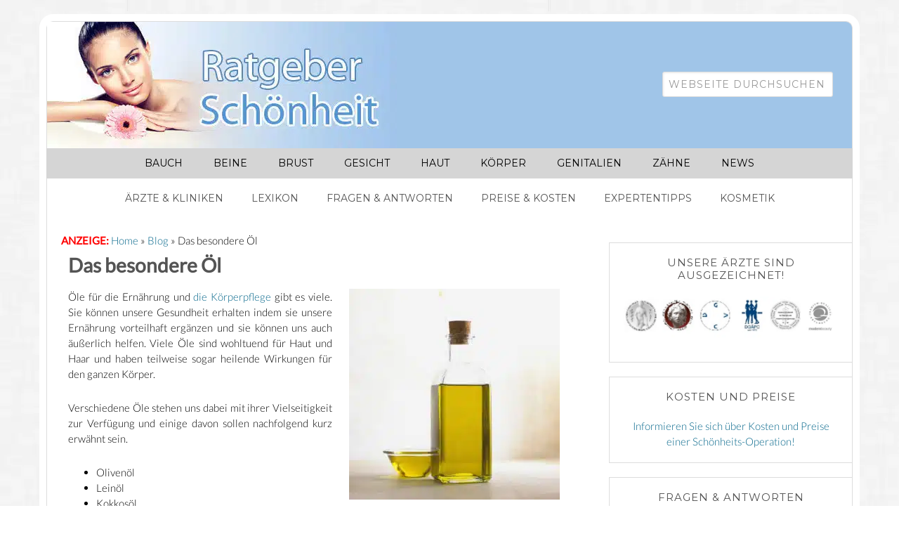

--- FILE ---
content_type: text/html; charset=UTF-8
request_url: https://www.ratgeber-schoenheit.com/Blog/Das-besondere-Oel/
body_size: 31540
content:
<!DOCTYPE html>
<html lang="de">
<head >
<meta charset="UTF-8" />
<meta name="robots" content="noarchive" /><meta name="viewport" content="width=device-width, initial-scale=1" />
<meta name="viewport" content="width=device-width,initial-scale=1,maximum-scale=1" /><meta name='robots' content='index, follow, max-image-preview:large, max-snippet:-1, max-video-preview:-1' />
<style id="global-cls-fix"></style>
<link rel='dns-prefetch' href='//cdn.wum.rocks' />
<link rel='preconnect' href='//cdn.wum.rocks' crossorigin />
<link rel='dns-prefetch' href='//privacy.wum.rocks' />
<link rel='preconnect' href='//privacy.wum.rocks' crossorigin />

<script src="https://privacy.wum.rocks/app.js?apiKey=f9104924bb2305d37c0cc35c4be55da4e360445c2a7839e6&amp;domain=5f0c138" referrerpolicy="origin"></script>

	<!-- This site is optimized with the Yoast SEO plugin v26.8 - https://yoast.com/product/yoast-seo-wordpress/ -->
	<title>Das besondere Öl - Ratgeber Schönheit</title>
<link data-rocket-prefetch href="https://privacy.wum.rocks" rel="dns-prefetch">
<style id="wpr-usedcss">img:is([sizes=auto i],[sizes^="auto," i]){contain-intrinsic-size:3000px 1500px}@font-face{font-family:Lato;font-style:normal;font-weight:300;font-display:swap;src:url(https://cdn.wum.rocks/google-fonts/stuff/8c3fb2398f8a8af228291beade983cffebe7154c/2a8d8fa9e48bf2e7d54ce6b5b4a9f94e53a29ce6.woff2) format('woff2');unicode-range:U+0000-00FF,U+0131,U+0152-0153,U+02BB-02BC,U+02C6,U+02DA,U+02DC,U+2000-206F,U+2074,U+20AC,U+2122,U+2191,U+2193,U+2212,U+2215,U+FEFF,U+FFFD}@font-face{font-family:Lato;font-style:normal;font-weight:400;font-display:swap;src:url(https://cdn.wum.rocks/google-fonts/stuff/8c3fb2398f8a8af228291beade983cffebe7154c/81727687495d181d849f4f2b7f7a103b40a7927e.woff2) format('woff2');unicode-range:U+0000-00FF,U+0131,U+0152-0153,U+02BB-02BC,U+02C6,U+02DA,U+02DC,U+2000-206F,U+2074,U+20AC,U+2122,U+2191,U+2193,U+2212,U+2215,U+FEFF,U+FFFD}@font-face{font-family:'Lobster Two';font-style:normal;font-weight:400;font-display:swap;src:url(https://cdn.wum.rocks/google-fonts/stuff/8c3fb2398f8a8af228291beade983cffebe7154c/de31bc8bd4a4aac14d1171b32fd361a0bccdf5e4.woff2) format('woff2');unicode-range:U+0000-00FF,U+0131,U+0152-0153,U+02BB-02BC,U+02C6,U+02DA,U+02DC,U+2000-206F,U+2074,U+20AC,U+2122,U+2191,U+2193,U+2212,U+2215,U+FEFF,U+FFFD}@font-face{font-family:Montserrat;font-style:normal;font-weight:400;font-display:swap;src:url(https://cdn.wum.rocks/google-fonts/stuff/8c3fb2398f8a8af228291beade983cffebe7154c/4183139d2c6c9f6c5b617518503760d83e58b63a.woff) format('woff');unicode-range:U+0000-00FF,U+0131,U+0152-0153,U+02BB-02BC,U+02C6,U+02DA,U+02DC,U+2000-206F,U+2074,U+20AC,U+2122,U+2191,U+2193,U+2212,U+2215,U+FEFF,U+FFFD}article,aside,footer,header,main,nav,section{display:block}video{display:inline-block}[hidden]{display:none}html{font-family:sans-serif;-ms-text-size-adjust:100%;-webkit-text-size-adjust:100%}body{margin:0}a:focus{outline:dotted thin}a:active,a:hover{outline:0}h1{font-size:2em;margin:.67em 0}code{font-family:monospace,serif;font-size:1em}img{border:0}svg:not(:root){overflow:hidden}fieldset{border:1px solid silver;margin:0 2px;padding:.35em .625em .75em}legend{border:0;padding:0}button,input,select,textarea{font-family:inherit;font-size:100%;margin:0}button,input{line-height:normal}button,select{text-transform:none}button,html input[type=button],input[type=submit]{-webkit-appearance:button;cursor:pointer}button[disabled],html input[disabled]{cursor:default}input[type=checkbox],input[type=radio]{box-sizing:border-box;padding:0}input[type=search]{-webkit-appearance:textfield;-moz-box-sizing:content-box;-webkit-box-sizing:content-box;box-sizing:content-box}input[type=search]::-webkit-search-cancel-button,input[type=search]::-webkit-search-decoration{-webkit-appearance:none}button::-moz-focus-inner,input::-moz-focus-inner{border:0;padding:0}textarea{overflow:auto;vertical-align:top}table{border-collapse:collapse;border-spacing:0}*,input[type=search]{-webkit-box-sizing:border-box;-moz-box-sizing:border-box;box-sizing:border-box}.entry:before,.footer-widgets:before,.nav-primary:before,.nav-secondary:before,.site-container:before,.site-footer:before,.site-header:before,.site-inner:before,.wrap:before{content:" ";display:table}.entry:after,.footer-widgets:after,.nav-primary:after,.nav-secondary:after,.site-container:after,.site-footer:after,.site-header:after,.site-inner:after,.wrap:after{clear:both;content:" ";display:table}html{font-size:62.5%}body{background:url('https://www.ratgeber-schoenheit.com/wp-content/themes/modernbloggerpro/images/background.png') fixed #fff;color:#000;font-family:Lato,sans-serif;font-size:15px;font-weight:300;line-height:1.5}a,button,input:focus,input[type=button],input[type=submit],textarea:focus{-webkit-transition:.1s ease-in-out;-moz-transition:.1s ease-in-out;-ms-transition:.1s ease-in-out;-o-transition:.1s ease-in-out;transition:all .1s ease-in-out}::-moz-selection{background:#545454;color:#fff}::selection{background:#545454;color:#fff}a{color:#006489;text-decoration:none}a img{margin-bottom:-4px}a:hover{color:#7cb5a1}p{margin:0 0 24px;padding:0}strong{font-weight:700}ul{margin:0;padding:0}h1,h4{color:#545454!important;font-family:Lato,sans-serif;font-weight:600;line-height:1.2;margin:0;margin-bottom:16px;padding:0}h1{color:#a9bb13;font-size:36px}h4{color:#7cb5a1;font-size:20px}embed,iframe,img,object,video{max-width:100%}img{border:none;height:auto}input,select,textarea{background:#fff;border:1px solid #ddd;border-radius:3px;box-shadow:1px 1px 3px #eee inset;color:#999;font-family:Montserrat,sans-serif;font-size:14px;padding:8px;width:100%}input{letter-spacing:1px;text-transform:uppercase}input:focus,textarea:focus{border:1px solid #aaa;outline:0}::-moz-placeholder{color:#999}::-webkit-input-placeholder{color:#999}button,input[type=button],input[type=submit]{background:#f15123;font-size:16px;border:none;box-shadow:none;color:#fff;cursor:pointer;letter-spacing:1px;padding:16px 24px;text-transform:uppercase;width:auto}button:hover,input:hover[type=button],input:hover[type=submit]{background:#f15123}input[type=search]::-webkit-search-cancel-button,input[type=search]::-webkit-search-results-button{display:none}table{border-collapse:collapse;border-spacing:0;line-height:2;margin-bottom:40px;width:100%}tbody{border-bottom:1px solid #ddd}td{text-align:left}td{border-top:1px solid #ddd;padding:6px 0}.wrap{margin:0 auto;max-width:1148px}.site-header{background:#fff}header .wrap{background:#a0c5e8}.site-inner{background:#fff;border-bottom:1px solid #ddd;border-bottom-left-radius:20px;border-bottom-right-radius:20px;border-left:1px solid #ddd;border-right:1px solid #ddd;clear:both;margin:0 auto;max-width:1148px;padding:20px 10px 20px 20px}.site-container{background:var(--wpr-bg-537d4253-d97d-4900-a8fd-0fb481150ad6) repeat-x #fff;border:10px solid #fff;border-top-left-radius:20px;border-top-right-radius:20px;margin:20px auto;max-width:1168px}.content{float:right;width:740px}.content-sidebar .content{float:left}.sidebar-primary{float:right;margin-right:-10px;width:360px}.search-form{width:50%}.search-form input[type=submit]{border:0;clip:rect(0,0,0,0);height:1px;margin:-1px;padding:0;position:absolute;width:1px}.alignright{clear:both;float:right;text-align:right;width:auto!important}img.alignright{margin:0 0 24px 24px}.breadcrumb{margin-bottom:20px}.entry-title{color:#545454;font-family:Lato,sans-serif;font-size:36px;font-weight:700;line-height:1}h1.entry-title{font-size:28px;margin:0 0 7px}.entry-title a,.sidebar .widgettitle a{color:#545454}.entry-title a:hover{color:#000}.widgettitle{color:#545454;font-family:Montserrat,sans-serif;font-size:15px;font-weight:400;letter-spacing:1px;margin:0 0 14px;padding-bottom:7px;text-align:center;text-stroke:0px 0px 20px #000;text-transform:uppercase}.widget-wrap{padding:7px}.sidebar .widgettitle a{border:none}.after-entry{background:#fff;border:1px solid #ddd;padding:10px}.after-entry .widget{background:var(--wpr-bg-13665ad9-d23e-41c5-83e3-8be76e5f4b47) #f5f5f5;padding:20px}.after-entry h4{text-align:center}.site-header .wrap{border-left:1px solid #ddd;border-right:1px solid #ddd;border-top:1px solid #ddd;border-top-left-radius:10px;border-top-right-radius:10px;padding:30px 0}.title-area{font-family:Lato,sans-serif;float:left;padding:0 20px;width:560px}.header-image .title-area{padding:0}.site-title{font-family:'Lobster Two',sans-serif;font-size:60px;line-height:1;margin:0 0 20px;text-align:center;text-transform:none}.site-title a{color:#545454}.site-title a:hover{color:#7cb5a1}.header-image .site-title a{display:block;text-indent:-9999px}.header-image .site-header .wrap{padding:0}.header-image .site-title>a{background-size:contain!important;display:block;float:left;height:180px;width:520px;text-indent:-9999px}.site-header .widget-area{float:right;margin-right:20px;text-align:right;width:500px}.site-header .widget-area h4{margin-bottom:0;margin-top:0;padding:4px}.header-image .site-header .widget-area{padding:40px 0}.site-header .search-form{float:right;margin-top:24px}.genesis-nav-menu{clear:both;color:#999;font-family:Montserrat,sans-serif;font-size:14px;font-weight:300;line-height:1.5;margin:0;max-width:1148px}.genesis-nav-menu .menu-item{display:inline-block;margin:0;padding:0;text-align:left}.genesis-nav-menu a{border:none;color:#000;display:block;padding:11px 20px;position:relative}.genesis-nav-menu a:hover{color:#fff}.genesis-nav-menu>.menu-item>a{text-transform:uppercase}.genesis-nav-menu .sub-menu{left:-9999px;margin:0;opacity:0;padding:0;position:absolute;-webkit-transition:opacity .4s ease-in-out;-moz-transition:opacity .4s ease-in-out;-ms-transition:opacity .4s ease-in-out;-o-transition:opacity .4s ease-in-out;transition:opacity .4s ease-in-out;width:200px;z-index:99}.genesis-nav-menu .sub-menu a{background:#fff;border:1px solid #eee;border-top:none;color:#545454;font-size:12px;letter-spacing:0;padding:5px 20px;position:relative;width:200px}.genesis-nav-menu .sub-menu .sub-menu{margin:-54px 0 0 199px}.genesis-nav-menu .menu-item:hover{position:static}.genesis-nav-menu .menu-item:hover>.sub-menu{left:auto;opacity:1}.genesis-nav-menu>.last>a{padding-right:0}.genesis-nav-menu .search-form{width:100%}ul#menu-Menue-unter-Content{list-style:none;padding-left:0;margin-left:0;width:100%;display:table}ul#menu-Menue-unter-Content li{display:inline;display:table-cell;border:1px solid #ccc;padding:5px;text-align:center}.site-header .sub-menu{border-top:1px solid #eee}.site-header .sub-menu .sub-menu{margin-top:-55px}.nav-primary{background:#d5d5d5;margin:0 auto;max-width:1148px;text-align:center}.nav-secondary{background:#fff;line-height:1.5;margin:0 auto;max-width:1148px;text-align:center}.nav-secondary .wrap{border-left:1px solid #ddd;border-right:1px solid #ddd;max-width:1148px}.nav-secondary .genesis-nav-menu a{color:#545454;display:block;padding:18px;position:relative}.nav-secondary .genesis-nav-menu .sub-menu a{border:1px solid #ddd;border-bottom:none}.nav-secondary .genesis-nav-menu li:last-child{border-bottom:none}.nav-secondary .genesis-nav-menu .sub-menu li:last-child{border-bottom:1px solid #ddd}.nav-secondary .genesis-nav-menu a:hover{color:#fff;background-color:#f15123}.nav-primary a:hover{background-color:#f15123;color:#fff}.nav-primary .sub-menu a:hover{color:#fff}.entry{background:#fff;border-radius:3px;margin-bottom:40px;overflow:hidden;padding:10px 30px 24px 10px}.entry-content{max-width:740px;text-align:justify}.entry-content a{color:#006489}.entry-content a:hover{color:#545454}.entry-content p,.entry-content ul{margin-bottom:26px}.entry-content ul li{margin-left:40px}.entry-content ul li{list-style-type:disc}.entry-content ul ul{margin-bottom:0}.entry-header{margin-bottom:20px}.page .entry-header{border-left:none!important}.page h1.entry-title{margin:0 0 7px!important}.sidebar{color:#999;overflow:hidden;text-align:center}.sidebar p{line-height:1.5}.sidebar img{margin-bottom:10px}.sidebar p:last-child,.sidebar ul{margin:0}.sidebar li{border-bottom:1px dashed #ddd;font-size:14px;list-style-type:none;margin-bottom:6px;padding:0 0 4px;text-transform:uppercase;word-wrap:break-word}.sidebar ul>li:last-child{margin-bottom:0}.sidebar .widget{background:#fff;margin:14px 0 20px 14px}.sidebar-primary .widget{background:#fff;border-bottom:1px solid #ddd;border-left:1px solid #ddd;border-top:1px solid #ddd;margin:14px 0 20px 14px;padding:12px}.sidebar .search-form{width:100%}.footer-widgets{background:#fff;border:1px solid #ddd;color:#999;clear:both;margin:20px auto 10px 0;max-width:1148px;padding:40px 20px 16px}.footer-widgets-1,.footer-widgets-3{width:350px}.footer-widgets-2{width:360px}.footer-widgets-1{margin-right:40px}.footer-widgets-1,.footer-widgets-2{float:left}.footer-widgets-3{float:right}.footer-widgets a{color:#999}.footer-widgets a:hover{color:#ccc}.footer-widgets .widget{margin-bottom:24px}.footer-widgets .widgettitle{color:#545454}.footer-widgets li{list-style-type:none;margin-bottom:6px;word-wrap:break-word}.footer-widgets .search-form{width:100%}.footer-widgets .search-form input:focus{border:1px solid #ddd}.site-footer{color:#545454;font-family:Montserrat,sans-serif;font-size:10px;font-weight:300;letter-spacing:1px;padding:10px 0;text-align:center;text-transform:uppercase}.site-footer a{border-bottom:1px solid #ddd}.site-footer p{margin:0}@media only screen and (max-width:1139px){.site-container{max-width:980px;min-width:520px}body{font-size:18px}.footer-widgets,.site-inner,.wrap{max-width:960px}.nav-primary{max-width:974px}.site-header .widget-area{padding-top:20px;width:400px}.site-header .wrap{padding-bottom:10px}.genesis-nav-menu a{padding:10px 24px}.content{width:620px}.footer-widgets-1,.footer-widgets-2,.footer-widgets-3,.sidebar-primary,.title-area{width:300px}.title-area{margin-left:0}}@media only screen and (max-width:1023px){.content,.footer-widgets-1,.footer-widgets-2,.footer-widgets-3,.sidebar-primary,.site-header .widget-area,.title-area,.wrap{width:100%}.sidebar-primary{margin-right:0;margin-top:0}.sidebar-primary .widget{border:0!important;margin:0;padding:0!important}.site-header .widget-area{margin:0 auto;width:100%}.nav-primary{border-radius:0}.header-image .site-header .wrap{background-position:center top}.header-image .site-header .widget-area{padding:0}.site-inner{background:0 0;padding-left:5%;padding-right:5%}.entry,.sidebar .widget{padding:10px}.site-header{padding:0}.site-inner{background:0 0;outline:0}.genesis-nav-menu li,.site-header .search-form,.site-header ul.genesis-nav-menu{float:none}.genesis-nav-menu,.site-header .search-form,.site-header .title-area,.site-title{text-align:center}.genesis-nav-menu a,.genesis-nav-menu>.last>a{padding:20px 16px}.site-header .search-form{margin:16px auto}.site-footer{padding:24px 0}.footer-widgets{padding:40px 5% 16px}.footer-widgets-1{margin:0}.sidebar .entry{border:none!important}}nav{clear:both}.menu-toggle,.sub-menu-toggle{display:none;visibility:hidden}@media only screen and (min-width:768px){nav{display:block!important}}@media only screen and (max-width:767px){.entry{margin-bottom:40px!important}.entry-content{overflow:visible!important;width:100%}.menu-toggle,.sub-menu-toggle{display:block;font-size:20px;font-weight:700;margin:0 auto;overflow:hidden;padding:14px;text-align:center;visibility:visible}ul.sub-menu{border-bottom:1px solid #ddd;border-left:1px solid #ddd;border-right:1px solid #ddd}.genesis-nav-menu .sub-menu a{border:0}button.menu-toggle,button.sub-menu-toggle{background-color:transparent;color:#000!important}button.menu-toggle{border:1px solid #ddd;width:100%}.sub-menu-toggle{padding:18px;position:absolute;right:0;top:0}.menu-toggle:before{content:"Menü: Behandlungen + Beratung";font-size:12px;line-height:2;letter-spacing:1px}.menu-toggle.activated:before{content:"\2191"}.sub-menu-toggle:before{color:#fff;content:"+"}.sub-menu-toggle.activated:before{color:#fff;content:"-"}nav{display:none;position:relative}.genesis-nav-menu .menu-item{display:block;position:relative;text-align:left}.genesis-nav-menu .menu-item:hover{position:relative}.genesis-nav-menu .sub-menu{clear:both;display:none;opacity:1;position:static;width:100%}.genesis-nav-menu .sub-menu a{border-left:0;position:relative;width:auto}.genesis-nav-menu .sub-menu .sub-menu{margin:0}.genesis-nav-menu .sub-menu .sub-menu a{background-color:#f5f5f5;padding-left:30px}.genesis-nav-menu .sub-menu .sub-menu .sub-menu a{background-color:#fff;padding-left:40px}}@media (max-width:800px){footer .after-entry{display:none}}.site a{background-size:100% auto}:where(.wp-block-button__link){border-radius:9999px;box-shadow:none;padding:calc(.667em + 2px) calc(1.333em + 2px);text-decoration:none}:root :where(.wp-block-button .wp-block-button__link.is-style-outline),:root :where(.wp-block-button.is-style-outline>.wp-block-button__link){border:2px solid;padding:.667em 1.333em}:root :where(.wp-block-button .wp-block-button__link.is-style-outline:not(.has-text-color)),:root :where(.wp-block-button.is-style-outline>.wp-block-button__link:not(.has-text-color)){color:currentColor}:root :where(.wp-block-button .wp-block-button__link.is-style-outline:not(.has-background)),:root :where(.wp-block-button.is-style-outline>.wp-block-button__link:not(.has-background)){background-color:initial;background-image:none}:where(.wp-block-calendar table:not(.has-background) th){background:#ddd}:where(.wp-block-columns){margin-bottom:1.75em}:where(.wp-block-columns.has-background){padding:1.25em 2.375em}:where(.wp-block-post-comments input[type=submit]){border:none}:where(.wp-block-cover-image:not(.has-text-color)),:where(.wp-block-cover:not(.has-text-color)){color:#fff}:where(.wp-block-cover-image.is-light:not(.has-text-color)),:where(.wp-block-cover.is-light:not(.has-text-color)){color:#000}:root :where(.wp-block-cover h1:not(.has-text-color)),:root :where(.wp-block-cover h2:not(.has-text-color)),:root :where(.wp-block-cover h3:not(.has-text-color)),:root :where(.wp-block-cover h4:not(.has-text-color)),:root :where(.wp-block-cover h5:not(.has-text-color)),:root :where(.wp-block-cover h6:not(.has-text-color)),:root :where(.wp-block-cover p:not(.has-text-color)){color:inherit}:where(.wp-block-file){margin-bottom:1.5em}:where(.wp-block-file__button){border-radius:2em;display:inline-block;padding:.5em 1em}:where(.wp-block-file__button):is(a):active,:where(.wp-block-file__button):is(a):focus,:where(.wp-block-file__button):is(a):hover,:where(.wp-block-file__button):is(a):visited{box-shadow:none;color:#fff;opacity:.85;text-decoration:none}:where(.wp-block-group.wp-block-group-is-layout-constrained){position:relative}:root :where(.wp-block-image.is-style-rounded img,.wp-block-image .is-style-rounded img){border-radius:9999px}:where(.wp-block-latest-comments:not([style*=line-height] .wp-block-latest-comments__comment)){line-height:1.1}:where(.wp-block-latest-comments:not([style*=line-height] .wp-block-latest-comments__comment-excerpt p)){line-height:1.8}:root :where(.wp-block-latest-posts.is-grid){padding:0}:root :where(.wp-block-latest-posts.wp-block-latest-posts__list){padding-left:0}ul{box-sizing:border-box}:root :where(.wp-block-list.has-background){padding:1.25em 2.375em}:where(.wp-block-navigation.has-background .wp-block-navigation-item a:not(.wp-element-button)),:where(.wp-block-navigation.has-background .wp-block-navigation-submenu a:not(.wp-element-button)){padding:.5em 1em}:where(.wp-block-navigation .wp-block-navigation__submenu-container .wp-block-navigation-item a:not(.wp-element-button)),:where(.wp-block-navigation .wp-block-navigation__submenu-container .wp-block-navigation-submenu a:not(.wp-element-button)),:where(.wp-block-navigation .wp-block-navigation__submenu-container .wp-block-navigation-submenu button.wp-block-navigation-item__content),:where(.wp-block-navigation .wp-block-navigation__submenu-container .wp-block-pages-list__item button.wp-block-navigation-item__content){padding:.5em 1em}:root :where(p.has-background){padding:1.25em 2.375em}:where(p.has-text-color:not(.has-link-color)) a{color:inherit}:where(.wp-block-post-comments-form) input:not([type=submit]),:where(.wp-block-post-comments-form) textarea{border:1px solid #949494;font-family:inherit;font-size:1em}:where(.wp-block-post-comments-form) input:where(:not([type=submit]):not([type=checkbox])),:where(.wp-block-post-comments-form) textarea{padding:calc(.667em + 2px)}:where(.wp-block-post-excerpt){box-sizing:border-box;margin-bottom:var(--wp--style--block-gap);margin-top:var(--wp--style--block-gap)}:where(.wp-block-preformatted.has-background){padding:1.25em 2.375em}:where(.wp-block-search__button){border:1px solid #ccc;padding:6px 10px}:where(.wp-block-search__input){font-family:inherit;font-size:inherit;font-style:inherit;font-weight:inherit;letter-spacing:inherit;line-height:inherit;text-transform:inherit}:where(.wp-block-search__button-inside .wp-block-search__inside-wrapper){border:1px solid #949494;box-sizing:border-box;padding:4px}:where(.wp-block-search__button-inside .wp-block-search__inside-wrapper) .wp-block-search__input{border:none;border-radius:0;padding:0 4px}:where(.wp-block-search__button-inside .wp-block-search__inside-wrapper) .wp-block-search__input:focus{outline:0}:where(.wp-block-search__button-inside .wp-block-search__inside-wrapper) :where(.wp-block-search__button){padding:4px 8px}:root :where(.wp-block-separator.is-style-dots){height:auto;line-height:1;text-align:center}:root :where(.wp-block-separator.is-style-dots):before{color:currentColor;content:"···";font-family:serif;font-size:1.5em;letter-spacing:2em;padding-left:2em}:root :where(.wp-block-site-logo.is-style-rounded){border-radius:9999px}:where(.wp-block-social-links:not(.is-style-logos-only)) .wp-social-link{background-color:#f0f0f0;color:#444}:where(.wp-block-social-links:not(.is-style-logos-only)) .wp-social-link-amazon{background-color:#f90;color:#fff}:where(.wp-block-social-links:not(.is-style-logos-only)) .wp-social-link-bandcamp{background-color:#1ea0c3;color:#fff}:where(.wp-block-social-links:not(.is-style-logos-only)) .wp-social-link-behance{background-color:#0757fe;color:#fff}:where(.wp-block-social-links:not(.is-style-logos-only)) .wp-social-link-bluesky{background-color:#0a7aff;color:#fff}:where(.wp-block-social-links:not(.is-style-logos-only)) .wp-social-link-codepen{background-color:#1e1f26;color:#fff}:where(.wp-block-social-links:not(.is-style-logos-only)) .wp-social-link-deviantart{background-color:#02e49b;color:#fff}:where(.wp-block-social-links:not(.is-style-logos-only)) .wp-social-link-dribbble{background-color:#e94c89;color:#fff}:where(.wp-block-social-links:not(.is-style-logos-only)) .wp-social-link-dropbox{background-color:#4280ff;color:#fff}:where(.wp-block-social-links:not(.is-style-logos-only)) .wp-social-link-etsy{background-color:#f45800;color:#fff}:where(.wp-block-social-links:not(.is-style-logos-only)) .wp-social-link-facebook{background-color:#0866ff;color:#fff}:where(.wp-block-social-links:not(.is-style-logos-only)) .wp-social-link-fivehundredpx{background-color:#000;color:#fff}:where(.wp-block-social-links:not(.is-style-logos-only)) .wp-social-link-flickr{background-color:#0461dd;color:#fff}:where(.wp-block-social-links:not(.is-style-logos-only)) .wp-social-link-foursquare{background-color:#e65678;color:#fff}:where(.wp-block-social-links:not(.is-style-logos-only)) .wp-social-link-github{background-color:#24292d;color:#fff}:where(.wp-block-social-links:not(.is-style-logos-only)) .wp-social-link-goodreads{background-color:#eceadd;color:#382110}:where(.wp-block-social-links:not(.is-style-logos-only)) .wp-social-link-google{background-color:#ea4434;color:#fff}:where(.wp-block-social-links:not(.is-style-logos-only)) .wp-social-link-gravatar{background-color:#1d4fc4;color:#fff}:where(.wp-block-social-links:not(.is-style-logos-only)) .wp-social-link-instagram{background-color:#f00075;color:#fff}:where(.wp-block-social-links:not(.is-style-logos-only)) .wp-social-link-lastfm{background-color:#e21b24;color:#fff}:where(.wp-block-social-links:not(.is-style-logos-only)) .wp-social-link-linkedin{background-color:#0d66c2;color:#fff}:where(.wp-block-social-links:not(.is-style-logos-only)) .wp-social-link-mastodon{background-color:#3288d4;color:#fff}:where(.wp-block-social-links:not(.is-style-logos-only)) .wp-social-link-medium{background-color:#000;color:#fff}:where(.wp-block-social-links:not(.is-style-logos-only)) .wp-social-link-meetup{background-color:#f6405f;color:#fff}:where(.wp-block-social-links:not(.is-style-logos-only)) .wp-social-link-patreon{background-color:#000;color:#fff}:where(.wp-block-social-links:not(.is-style-logos-only)) .wp-social-link-pinterest{background-color:#e60122;color:#fff}:where(.wp-block-social-links:not(.is-style-logos-only)) .wp-social-link-pocket{background-color:#ef4155;color:#fff}:where(.wp-block-social-links:not(.is-style-logos-only)) .wp-social-link-reddit{background-color:#ff4500;color:#fff}:where(.wp-block-social-links:not(.is-style-logos-only)) .wp-social-link-skype{background-color:#0478d7;color:#fff}:where(.wp-block-social-links:not(.is-style-logos-only)) .wp-social-link-snapchat{background-color:#fefc00;color:#fff;stroke:#000}:where(.wp-block-social-links:not(.is-style-logos-only)) .wp-social-link-soundcloud{background-color:#ff5600;color:#fff}:where(.wp-block-social-links:not(.is-style-logos-only)) .wp-social-link-spotify{background-color:#1bd760;color:#fff}:where(.wp-block-social-links:not(.is-style-logos-only)) .wp-social-link-telegram{background-color:#2aabee;color:#fff}:where(.wp-block-social-links:not(.is-style-logos-only)) .wp-social-link-threads{background-color:#000;color:#fff}:where(.wp-block-social-links:not(.is-style-logos-only)) .wp-social-link-tiktok{background-color:#000;color:#fff}:where(.wp-block-social-links:not(.is-style-logos-only)) .wp-social-link-tumblr{background-color:#011835;color:#fff}:where(.wp-block-social-links:not(.is-style-logos-only)) .wp-social-link-twitch{background-color:#6440a4;color:#fff}:where(.wp-block-social-links:not(.is-style-logos-only)) .wp-social-link-twitter{background-color:#1da1f2;color:#fff}:where(.wp-block-social-links:not(.is-style-logos-only)) .wp-social-link-vimeo{background-color:#1eb7ea;color:#fff}:where(.wp-block-social-links:not(.is-style-logos-only)) .wp-social-link-vk{background-color:#4680c2;color:#fff}:where(.wp-block-social-links:not(.is-style-logos-only)) .wp-social-link-wordpress{background-color:#3499cd;color:#fff}:where(.wp-block-social-links:not(.is-style-logos-only)) .wp-social-link-whatsapp{background-color:#25d366;color:#fff}:where(.wp-block-social-links:not(.is-style-logos-only)) .wp-social-link-x{background-color:#000;color:#fff}:where(.wp-block-social-links:not(.is-style-logos-only)) .wp-social-link-yelp{background-color:#d32422;color:#fff}:where(.wp-block-social-links:not(.is-style-logos-only)) .wp-social-link-youtube{background-color:red;color:#fff}:where(.wp-block-social-links.is-style-logos-only) .wp-social-link{background:0 0}:where(.wp-block-social-links.is-style-logos-only) .wp-social-link svg{height:1.25em;width:1.25em}:where(.wp-block-social-links.is-style-logos-only) .wp-social-link-amazon{color:#f90}:where(.wp-block-social-links.is-style-logos-only) .wp-social-link-bandcamp{color:#1ea0c3}:where(.wp-block-social-links.is-style-logos-only) .wp-social-link-behance{color:#0757fe}:where(.wp-block-social-links.is-style-logos-only) .wp-social-link-bluesky{color:#0a7aff}:where(.wp-block-social-links.is-style-logos-only) .wp-social-link-codepen{color:#1e1f26}:where(.wp-block-social-links.is-style-logos-only) .wp-social-link-deviantart{color:#02e49b}:where(.wp-block-social-links.is-style-logos-only) .wp-social-link-dribbble{color:#e94c89}:where(.wp-block-social-links.is-style-logos-only) .wp-social-link-dropbox{color:#4280ff}:where(.wp-block-social-links.is-style-logos-only) .wp-social-link-etsy{color:#f45800}:where(.wp-block-social-links.is-style-logos-only) .wp-social-link-facebook{color:#0866ff}:where(.wp-block-social-links.is-style-logos-only) .wp-social-link-fivehundredpx{color:#000}:where(.wp-block-social-links.is-style-logos-only) .wp-social-link-flickr{color:#0461dd}:where(.wp-block-social-links.is-style-logos-only) .wp-social-link-foursquare{color:#e65678}:where(.wp-block-social-links.is-style-logos-only) .wp-social-link-github{color:#24292d}:where(.wp-block-social-links.is-style-logos-only) .wp-social-link-goodreads{color:#382110}:where(.wp-block-social-links.is-style-logos-only) .wp-social-link-google{color:#ea4434}:where(.wp-block-social-links.is-style-logos-only) .wp-social-link-gravatar{color:#1d4fc4}:where(.wp-block-social-links.is-style-logos-only) .wp-social-link-instagram{color:#f00075}:where(.wp-block-social-links.is-style-logos-only) .wp-social-link-lastfm{color:#e21b24}:where(.wp-block-social-links.is-style-logos-only) .wp-social-link-linkedin{color:#0d66c2}:where(.wp-block-social-links.is-style-logos-only) .wp-social-link-mastodon{color:#3288d4}:where(.wp-block-social-links.is-style-logos-only) .wp-social-link-medium{color:#000}:where(.wp-block-social-links.is-style-logos-only) .wp-social-link-meetup{color:#f6405f}:where(.wp-block-social-links.is-style-logos-only) .wp-social-link-patreon{color:#000}:where(.wp-block-social-links.is-style-logos-only) .wp-social-link-pinterest{color:#e60122}:where(.wp-block-social-links.is-style-logos-only) .wp-social-link-pocket{color:#ef4155}:where(.wp-block-social-links.is-style-logos-only) .wp-social-link-reddit{color:#ff4500}:where(.wp-block-social-links.is-style-logos-only) .wp-social-link-skype{color:#0478d7}:where(.wp-block-social-links.is-style-logos-only) .wp-social-link-snapchat{color:#fff;stroke:#000}:where(.wp-block-social-links.is-style-logos-only) .wp-social-link-soundcloud{color:#ff5600}:where(.wp-block-social-links.is-style-logos-only) .wp-social-link-spotify{color:#1bd760}:where(.wp-block-social-links.is-style-logos-only) .wp-social-link-telegram{color:#2aabee}:where(.wp-block-social-links.is-style-logos-only) .wp-social-link-threads{color:#000}:where(.wp-block-social-links.is-style-logos-only) .wp-social-link-tiktok{color:#000}:where(.wp-block-social-links.is-style-logos-only) .wp-social-link-tumblr{color:#011835}:where(.wp-block-social-links.is-style-logos-only) .wp-social-link-twitch{color:#6440a4}:where(.wp-block-social-links.is-style-logos-only) .wp-social-link-twitter{color:#1da1f2}:where(.wp-block-social-links.is-style-logos-only) .wp-social-link-vimeo{color:#1eb7ea}:where(.wp-block-social-links.is-style-logos-only) .wp-social-link-vk{color:#4680c2}:where(.wp-block-social-links.is-style-logos-only) .wp-social-link-whatsapp{color:#25d366}:where(.wp-block-social-links.is-style-logos-only) .wp-social-link-wordpress{color:#3499cd}:where(.wp-block-social-links.is-style-logos-only) .wp-social-link-x{color:#000}:where(.wp-block-social-links.is-style-logos-only) .wp-social-link-yelp{color:#d32422}:where(.wp-block-social-links.is-style-logos-only) .wp-social-link-youtube{color:red}:root :where(.wp-block-social-links .wp-social-link a){padding:.25em}:root :where(.wp-block-social-links.is-style-logos-only .wp-social-link a){padding:0}:root :where(.wp-block-social-links.is-style-pill-shape .wp-social-link a){padding-left:.66667em;padding-right:.66667em}:root :where(.wp-block-tag-cloud.is-style-outline){display:flex;flex-wrap:wrap;gap:1ch}:root :where(.wp-block-tag-cloud.is-style-outline a){border:1px solid;font-size:unset!important;margin-right:0;padding:1ch 2ch;text-decoration:none!important}:root :where(.wp-block-table-of-contents){box-sizing:border-box}:where(.wp-block-term-description){box-sizing:border-box;margin-bottom:var(--wp--style--block-gap);margin-top:var(--wp--style--block-gap)}:where(pre.wp-block-verse){font-family:inherit}.entry-content{counter-reset:footnotes}:root{--wp--preset--font-size--normal:16px;--wp--preset--font-size--huge:42px}html :where(.has-border-color){border-style:solid}html :where([style*=border-top-color]){border-top-style:solid}html :where([style*=border-right-color]){border-right-style:solid}html :where([style*=border-bottom-color]){border-bottom-style:solid}html :where([style*=border-left-color]){border-left-style:solid}html :where([style*=border-width]){border-style:solid}html :where([style*=border-top-width]){border-top-style:solid}html :where([style*=border-right-width]){border-right-style:solid}html :where([style*=border-bottom-width]){border-bottom-style:solid}html :where([style*=border-left-width]){border-left-style:solid}html :where(img[class*=wp-image-]){height:auto;max-width:100%}:where(figure){margin:0 0 1em}html :where(.is-position-sticky){--wp-admin--admin-bar--position-offset:var(--wp-admin--admin-bar--height,0px)}@media screen and (max-width:600px){html :where(.is-position-sticky){--wp-admin--admin-bar--position-offset:0px}}:root{--wp--preset--aspect-ratio--square:1;--wp--preset--aspect-ratio--4-3:4/3;--wp--preset--aspect-ratio--3-4:3/4;--wp--preset--aspect-ratio--3-2:3/2;--wp--preset--aspect-ratio--2-3:2/3;--wp--preset--aspect-ratio--16-9:16/9;--wp--preset--aspect-ratio--9-16:9/16;--wp--preset--color--black:#000000;--wp--preset--color--cyan-bluish-gray:#abb8c3;--wp--preset--color--white:#ffffff;--wp--preset--color--pale-pink:#f78da7;--wp--preset--color--vivid-red:#cf2e2e;--wp--preset--color--luminous-vivid-orange:#ff6900;--wp--preset--color--luminous-vivid-amber:#fcb900;--wp--preset--color--light-green-cyan:#7bdcb5;--wp--preset--color--vivid-green-cyan:#00d084;--wp--preset--color--pale-cyan-blue:#8ed1fc;--wp--preset--color--vivid-cyan-blue:#0693e3;--wp--preset--color--vivid-purple:#9b51e0;--wp--preset--gradient--vivid-cyan-blue-to-vivid-purple:linear-gradient(135deg,rgba(6, 147, 227, 1) 0%,rgb(155, 81, 224) 100%);--wp--preset--gradient--light-green-cyan-to-vivid-green-cyan:linear-gradient(135deg,rgb(122, 220, 180) 0%,rgb(0, 208, 130) 100%);--wp--preset--gradient--luminous-vivid-amber-to-luminous-vivid-orange:linear-gradient(135deg,rgba(252, 185, 0, 1) 0%,rgba(255, 105, 0, 1) 100%);--wp--preset--gradient--luminous-vivid-orange-to-vivid-red:linear-gradient(135deg,rgba(255, 105, 0, 1) 0%,rgb(207, 46, 46) 100%);--wp--preset--gradient--very-light-gray-to-cyan-bluish-gray:linear-gradient(135deg,rgb(238, 238, 238) 0%,rgb(169, 184, 195) 100%);--wp--preset--gradient--cool-to-warm-spectrum:linear-gradient(135deg,rgb(74, 234, 220) 0%,rgb(151, 120, 209) 20%,rgb(207, 42, 186) 40%,rgb(238, 44, 130) 60%,rgb(251, 105, 98) 80%,rgb(254, 248, 76) 100%);--wp--preset--gradient--blush-light-purple:linear-gradient(135deg,rgb(255, 206, 236) 0%,rgb(152, 150, 240) 100%);--wp--preset--gradient--blush-bordeaux:linear-gradient(135deg,rgb(254, 205, 165) 0%,rgb(254, 45, 45) 50%,rgb(107, 0, 62) 100%);--wp--preset--gradient--luminous-dusk:linear-gradient(135deg,rgb(255, 203, 112) 0%,rgb(199, 81, 192) 50%,rgb(65, 88, 208) 100%);--wp--preset--gradient--pale-ocean:linear-gradient(135deg,rgb(255, 245, 203) 0%,rgb(182, 227, 212) 50%,rgb(51, 167, 181) 100%);--wp--preset--gradient--electric-grass:linear-gradient(135deg,rgb(202, 248, 128) 0%,rgb(113, 206, 126) 100%);--wp--preset--gradient--midnight:linear-gradient(135deg,rgb(2, 3, 129) 0%,rgb(40, 116, 252) 100%);--wp--preset--font-size--small:13px;--wp--preset--font-size--medium:20px;--wp--preset--font-size--large:36px;--wp--preset--font-size--x-large:42px;--wp--preset--spacing--20:0.44rem;--wp--preset--spacing--30:0.67rem;--wp--preset--spacing--40:1rem;--wp--preset--spacing--50:1.5rem;--wp--preset--spacing--60:2.25rem;--wp--preset--spacing--70:3.38rem;--wp--preset--spacing--80:5.06rem;--wp--preset--shadow--natural:6px 6px 9px rgba(0, 0, 0, .2);--wp--preset--shadow--deep:12px 12px 50px rgba(0, 0, 0, .4);--wp--preset--shadow--sharp:6px 6px 0px rgba(0, 0, 0, .2);--wp--preset--shadow--outlined:6px 6px 0px -3px rgba(255, 255, 255, 1),6px 6px rgba(0, 0, 0, 1);--wp--preset--shadow--crisp:6px 6px 0px rgba(0, 0, 0, 1)}:where(.is-layout-flex){gap:.5em}:where(.is-layout-grid){gap:.5em}:where(.wp-block-post-template.is-layout-flex){gap:1.25em}:where(.wp-block-post-template.is-layout-grid){gap:1.25em}:where(.wp-block-columns.is-layout-flex){gap:2em}:where(.wp-block-columns.is-layout-grid){gap:2em}:root :where(.wp-block-pullquote){font-size:1.5em;line-height:1.6}.site-title a{background:url(https://www.ratgeber-schoenheit.com/wp-content/uploads/2015/10/cropped-rs-header.jpg) no-repeat!important}:root.ccm-blocked,body.ccm-blocked{overflow:hidden!important}:root.ccm--is-loading{filter:brightness(.8) grayscale(50%);cursor:wait}:root.ccm--is-loading *{pointer-events:none}.ccm-root,.ccm-root *{color:revert;background:revert;margin:revert;padding:revert;border:revert;border-radius:revert;width:revert;height:revert;max-height:revert;min-height:revert;max-width:revert;min-width:revert;outline:revert;text-align:revert;line-height:revert;filter:revert;pointer-events:revert;overflow:revert;display:revert;visibility:revert;box-shadow:revert;float:revert;position:revert;top:revert;right:revert;bottom:revert;left:revert;opacity:revert;transform:revert;-webkit-text-size-adjust:none;box-sizing:border-box}.ccm-root ::after,.ccm-root ::before,.ccm-root::after,.ccm-root::before{content:none}.ccm-root{font-weight:300;font-style:normal;font-size:15px;line-height:1.4;text-align:left;color:#424242;contain:style}.ccm-root .ccm--tab-used [role=document][tabindex]:focus,.ccm-root .ccm--tab-used [role=document][tabindex]:focus-visible{outline:rgba(66,66,66,.8) dashed 1px;outline-offset:.56ex}.ccm-root [role=document][tabindex]:focus,.ccm-root [role=document][tabindex]:focus-visible{outline:0;box-shadow:none}.ccm-root a:link,.ccm-root a:visited{color:#2d75c9}.ccm-root a:hover{color:#2d75c9}.ccm-root a:focus{color:#2d75c9}.ccm-root p{display:block;margin:0 0 15px;padding:0;font-weight:inherit;font-style:inherit;font-size:inherit;line-height:inherit}.ccm--p{margin-bottom:15px}.ccm--p>:last-child{margin-bottom:0}.ccm-root q::before{content:open-quote}.ccm-root q::after{content:close-quote}.ccm-root strong{font-weight:500}.ccm-root ul{display:block;margin:0;padding:0;font-size:inherit;list-style:none}.ccm-root ul li{display:block;margin:0;padding:0;background:0 0}.ccm-root input[type=checkbox]::after,.ccm-root input[type=checkbox]::before,.ccm-root input[type=checkbox]:checked::after,.ccm-root input[type=checkbox]:checked::before,.ccm-root input[type=radio]::after,.ccm-root input[type=radio]::before,.ccm-root input[type=radio]:checked::after,.ccm-root input[type=radio]:checked::before,.ccm-root ul li::before,.ccm-root ul li::marker{content:none;content:revert}.ccm-root a.ccm-must-show{display:inline!important}.ccm--badge,.ccm-root .button,.ccm-root button{display:inline-block;display:-webkit-inline-flex;display:inline-flex;position:static;justify-content:center;align-items:center;margin:0;padding:0 20px;width:auto;height:auto;min-width:0;min-height:41px;max-width:100%;max-height:none;font-weight:inherit;font-style:inherit;font-size:inherit;line-height:1;text-align:center;white-space:normal;color:#524f4f;background:#dedede;border:3px solid #dedede;border-radius:0;box-shadow:none;transition:all 128ms ease-out 0s;cursor:pointer;-webkit-appearance:none;appearance:none}.ccm-root .button:link,.ccm-root .button:visited{text-decoration:none;color:#524f4f}.ccm-root .button:focus,.ccm-root .button:hover,.ccm-root button:focus,.ccm-root button:hover{display:inline-block;display:-webkit-inline-flex;display:inline-flex;margin:0;padding:0 20px;text-decoration:none;color:#524f4f;border:3px solid #d3d3d3;border-radius:0;box-shadow:none}.ccm-root .button:focus,.ccm-root button:focus{background-color:#d5d5d5;outline:rgba(82,79,79,.8) dashed 1px;outline-offset:-6px}.ccm-root .button:hover,.ccm-root button:hover{background-color:#bdbdbd;border-color:#bdbdbd}.ccm-root .button::after,.ccm-root .button::before,.ccm-root button::after,.ccm-root button::before{content:none}.ccm-root .button.ccm--button-primary,.ccm-root button.ccm--button-primary{color:#fff;background:#136cb2;border-color:#136cb2}.ccm-root .button.ccm--button-primary:link,.ccm-root .button.ccm--button-primary:visited{color:#fff}.ccm-root .button.ccm--button-primary:focus,.ccm-root button.ccm--button-primary:focus{color:#fff;background-color:#1673bc;border-color:#1774be;outline-color:rgba(255,255,255,.8)}.ccm-root .button.ccm--button-primary:focus,.ccm-root .button.ccm--button-primary:hover,.ccm-root button.ccm--button-primary:focus,.ccm-root button.ccm--button-primary:hover{color:#fff;background-color:#1f85d5;border-color:#1f85d5}.ccm-root .button.ccm--decline-cookies,.ccm-root button.ccm--decline-cookies{color:#524f4f;background-color:#dedede;border-color:#dedede}.ccm-root .button.ccm--decline-cookies:link,.ccm-root .button.ccm--decline-cookies:visited{color:#524f4f}.ccm-root .button.ccm--decline-cookies:focus,.ccm-root button.ccm--decline-cookies:focus{color:#524f4f;background-color:#d5d5d5;border-color:#d3d3d3;outline-color:rgba(82,79,79,.8)}.ccm-root .button.ccm--decline-cookies:hover,.ccm-root button.ccm--decline-cookies:hover{color:#524f4f;background-color:#bdbdbd;border-color:#bdbdbd}.ccm-root .button.ccm-info-button,.ccm-root button.ccm-info-button{-webkit-flex:0 0 auto;flex:0 0 auto;display:block;padding-right:0;padding-left:0;width:21px;height:21px;min-height:0;font-weight:600;font-size:14px;color:#666977;background:rgba(255,255,255,.4);border:2px solid #666977;border-radius:50%;overflow:hidden}.ccm-root .button.ccm-info-button:focus,.ccm-root .button.ccm-info-button:hover,.ccm-root button.ccm-info-button:focus,.ccm-root button.ccm-info-button:hover{padding-right:0;padding-left:0;border-width:2px;border-radius:50%;background:rgba(255,255,255,.6)}.ccm-root .button.ccm-info-button:focus,.ccm-root button.ccm-info-button:focus{color:#575965;outline-color:rgba(87,89,101,.95);border-color:#575965;outline-offset:2px;outline-style:dotted}.ccm-root .button.ccm-info-button:hover,.ccm-root button.ccm-info-button:hover{color:#136cb2;border-color:#136cb2}.ccm--badge{padding-right:5px;padding-left:4px;height:16px;font-weight:400;font-size:9px;border:none;border-radius:2px;cursor:default}.ccm-root .button.ccm--small,.ccm-root button.ccm--small{padding-right:6px;padding-left:6px;min-height:25px;font-size:11px;border-radius:3px}.ccm-root .button.ccm--small:focus,.ccm-root .button.ccm--small:hover,.ccm-root button.ccm--small:focus,.ccm-root button.ccm--small:hover{padding-right:6px;padding-left:6px;min-height:25px;font-size:11px;border-radius:3px}.ccm-root input[type=checkbox]{display:inline-block;position:static;margin:0;padding:0;width:auto;height:auto;min-width:0;min-height:0;opacity:1;-webkit-appearance:checkbox;-moz-appearance:checkbox;appearance:auto}.ccm-root input[type=checkbox]::after,.ccm-root input[type=checkbox]::before{display:inline;position:static;width:auto;height:auto;min-width:0;min-height:0;font-family:inherit;font-weight:inherit;font-size:inherit;line-height:inherit;color:inherit;background:0 0;border:none}.ccm-root input[type=checkbox]+label{position:relative;margin:0;font-size:inherit;line-height:inherit;color:inherit;cursor:pointer}.ccm-root input[type=checkbox]+label::after,.ccm-root input[type=checkbox]+label::before,.ccm-root input[type=checkbox]:checked+label::after,.ccm-root input[type=checkbox]:checked+label::before,.ccm-root input[type=checkbox]:not(:checked)+label::after,.ccm-root input[type=checkbox]:not(:checked)+label::before{margin:0;padding:0}.ccm-root input[type=checkbox][disabled]+label{pointer-events:none}.ccm-root input[type=checkbox][class*=ccm-checkbox-type--]{display:block;position:absolute;opacity:0;z-index:-1;width:0;height:0;margin:0}.ccm-root input[type=checkbox][class*=ccm-checkbox-type--].ccm-checkbox-align--right{right:0;margin:0;order:1}.ccm-root input[type=checkbox][class*=ccm-checkbox-type--]+label{display:flex;align-items:center;margin:0;padding:0 0 0 45px;min-height:30px}.ccm-root input[type=checkbox][class*=ccm-checkbox-type--].ccm-checkbox-align--right+label{padding-right:45px;padding-left:0}.ccm-root input[type=checkbox][class*=ccm-checkbox-type--]+label+button{order:2}.ccm-root input[type=checkbox].ccm-checkbox-type--checkbox+label::after{content:'';display:-webkit-flex;display:flex;justify-content:center;align-items:center;position:absolute;top:3px;right:auto;bottom:auto;left:0;transform:none;width:24px;height:24px;font-weight:400;font-size:27px;color:#136cb2;background:rgba(255,255,255,.4);border:1px solid #136cb2;border-radius:2px;opacity:1}.ccm-root input[type=checkbox][class*=ccm-checkbox-type--]:active+label::after,.ccm-root input[type=checkbox][class*=ccm-checkbox-type--]:active+label::before,.ccm-root input[type=checkbox][class*=ccm-checkbox-type--]:focus+label::after,.ccm-root input[type=checkbox][class*=ccm-checkbox-type--]:focus+label::before{box-shadow:0 -.3px 4px #444}.ccm-root input[type=checkbox].ccm-checkbox-type--checkbox.ccm-checkbox-align--right+label::after{right:0;left:auto}.ccm-root input[type=checkbox].ccm-checkbox-type--checkbox:checked+label::after{content:'\2713';color:#fff;background-color:#136cb2}.ccm-root input[type=checkbox].ccm-checkbox-type--checkbox:indeterminate+label::after{content:'\2501';color:#136cb2;background-color:rgba(255,255,255,.4)}.ccm-root input[type=checkbox].ccm-checkbox-type--checkbox[disabled]+label::after{color:#444;background-color:#ccc;border-color:#666}.ccm-root input[type=checkbox].ccm-checkbox-type--switch+label::before{content:'';display:block;position:absolute;top:9px;right:auto;bottom:auto;left:0;transform:none;width:32px;height:12px;background:silver;border:none;border-radius:6px;transition:background-color 128ms ease-out 0s;opacity:1}.ccm-root input[type=checkbox].ccm-checkbox-type--switch.ccm-checkbox-align--right+label::before{right:0;left:auto}.ccm-root input[type=checkbox].ccm-checkbox-type--switch:checked+label::before{background-color:#d1e2ef}.ccm-root input[type=checkbox].ccm-checkbox-type--switch:indeterminate+label::before{background-color:#81b6e0}.ccm-root input[type=checkbox].ccm-checkbox-type--switch+label::after{content:'';display:block;position:absolute;top:7px;right:auto;bottom:auto;left:0;transform:none;width:16px;height:16px;background:#f7f7f7;border:none;border-radius:50%;box-shadow:0 1px 2px 0 rgba(0,0,0,.25);transition:all 128ms ease-out 0s;opacity:1}.ccm-root input[type=checkbox].ccm-checkbox-type--switch.ccm-checkbox-align--right+label::after{right:18px;left:auto}.ccm-root input[type=checkbox].ccm-checkbox-type--switch:checked+label::after{content:'';left:18px;background-color:#136cb2}.ccm-root input[type=checkbox].ccm-checkbox-type--switch:checked.ccm-checkbox-align--right+label::after{right:0;left:auto}.ccm-root input[type=checkbox].ccm-checkbox-type--switch:indeterminate+label::after{content:'';left:8px;background-color:#278ddd}.ccm-root input[type=checkbox].ccm-checkbox-type--switch:indeterminate.ccm-checkbox-align--right+label::after{right:8px;left:auto}.ccm-root input[type=checkbox].ccm-checkbox-type--switch[disabled]:checked+label::before{background-color:#a7a7a7}.ccm-root input[type=checkbox].ccm-checkbox-type--switch[disabled]:checked+label::after{background-color:#676767}.ccm-control-panel--purpose input[type=checkbox][class*=ccm-checkbox-type--].ccm-checkbox-align--right{top:24px;right:48px}.ccm-control-panel--purpose input[type=checkbox][class*=ccm-checkbox-type--].ccm-checkbox-align--right+label{padding-right:100px;max-width:calc(100% - 36px)}.ccm-control-panel--purpose .ccm-control-panel--purpose--name{max-width:calc(100% - 36px)}.ccm-control-panel--purpose input[type=checkbox][class*=ccm-checkbox-type--].ccm-checkbox-align--right+label .ccm--badge{position:absolute;z-index:1;top:4px;right:45px;padding:0 8px;height:22px;font-size:13px;border-radius:3px}.ccm-root .ccm--tree-node{position:relative;margin-top:0}.ccm-root .ccm--tree-node-toggle{display:block;position:absolute;top:0;right:100%;margin:-5px;padding:5px;width:30px;height:30px;color:inherit;background:#fff0;border:none;border-radius:50%;transition:transform 64ms ease-out 0s}.ccm-root .ccm--tree-node-toggle:focus,.ccm-root .ccm--tree-node-toggle:hover{display:inline;margin:-5px;padding:5px;width:30px;height:30px;color:inherit;background:#fff0;border:none;border-radius:50%;transition:transform 64ms ease-out 0s;outline:0}.ccm-root .ccm--tree-node-toggle::after,.ccm-root .ccm--tree-node-toggle::before{content:'';display:block;position:absolute;top:10px;left:12px;width:0;height:0;border:6px solid;border-color:#fff0 #fff0 #fff0 #555;transition:opacity 128ms ease-out 0s,border-color 128ms ease-out 0s}.ccm-root .ccm--tree-node-toggle::before{opacity:0;filter:drop-shadow(0 0 2px #888) blur(3px)}.ccm-root .ccm--tree-node-toggle:focus::before{opacity:.9}.ccm-root .ccm--tree-node-toggle:focus::after,.ccm-root .ccm--tree-node-toggle:hover::after{border-color:#fff0 #fff0 #fff0 #278ddd}.ccm-root .ccm--tree-node.ccm--tree-node--open .ccm--tree-node-toggle{transform:rotate(45deg)}.ccm-root .ccm--tree-node.ccm--tree-node--open .ccm--tree-node-toggle::after,.ccm-root .ccm--tree-node.ccm--tree-node--open .ccm--tree-node-toggle::before{transform:translate(2px,1px)}.ccm-root .ccm--tree-node:not(.ccm--tree-node--open) .ccm--collapsable{display:none}div.ccm--h4{margin-bottom:10px;font-weight:500;font-size:1.125em}.ccm-modal{display:block;position:fixed;top:auto;right:0;bottom:100%;left:0;width:100%;height:100%;background:#fff0;pointer-events:none;opacity:0;z-index:2147483647;transition:opacity .4s ease-out 0s;visibility:hidden}.ccm-modal.ccm-show{top:0;bottom:0;pointer-events:auto;opacity:1;visibility:visible}.ccm-modal.ccm--is-blocking{background-color:rgba(0,0,0,.3)}.ccm-modal.ccm--is-blocking[inert]{background-color:#fff0}.ccm-modal-inner{display:-webkit-flex;display:flex;-webkit-flex-flow:column nowrap;flex-flow:column nowrap;position:absolute;top:0;left:0;transform:none;width:100%;height:auto;max-width:none;max-height:100%;background:#fff;transition:all 1s cubic-bezier(0,0,0,1) 0s;box-shadow:0 0 20px 0 rgba(0,0,0,.4)}.ccm-modal.ccm-control-panel .ccm-modal-inner,.ccm-modal.fixed-height .ccm-modal-inner{height:100%}.ccm--tcf-enabled .ccm-modal.ccm-widget .ccm-modal-inner{max-height:100%!important}@media screen and (min-width:64.0625em){.ccm-modal-inner{top:50%;left:0;transform:translate(-50%,-50%);width:90%;height:auto;max-width:640px;max-height:90%}.ccm-modal.ccm-show .ccm-modal-inner{left:50%;max-height:60%}.ccm-modal.ccm-show.ccm-control-panel .ccm-modal-inner{height:auto;max-height:80%}.ccm--is-ie .ccm-modal.ccm-show .ccm-modal-inner{height:90%}.ccm-modal.fixed-height .ccm-modal-inner{height:90%;max-width:960px;max-height:none}.ccm-modal:not(.ccm--is-blocking){right:auto;bottom:auto;width:0;height:0}.ccm-modal:not(.ccm--is-blocking) .ccm-modal-inner{position:fixed}.cover-scrollbar{position:relative}.cover-scrollbar::before{content:'';display:block;position:absolute;top:0;right:0;bottom:0;width:17px;width:var(--ccm--scrollbar-width,17px);height:100%;background:#fff;z-index:1}}@media screen and (min-width:64.0625em) and (max-height:50em){.ccm-modal.ccm-show .ccm-modal-inner{max-height:80%}}.ccm-modal--header{position:relative;padding:30px 25px;background-color:#fff}.ccm-modal--body{-webkit-flex:1 1 auto;flex:1 10 auto;position:relative;padding:30px 25px;min-height:0;background:#fff;border-bottom:1px solid #6b6161;overflow-x:hidden;overflow-y:auto;overscroll-behavior:contain}.ccm--is-ie .ccm-modal--body{overflow-y:hidden}.ccm-modal--footer{display:-webkit-flex;display:flex;-webkit-flex-flow:row wrap;flex-flow:row wrap;justify-content:space-around;padding:30px 25px;background-color:#363131}.ccm-modal--footer .ccm-link-container a:link,.ccm-modal--footer .ccm-link-container a:visited{color:rgba(255,255,255,.9)}.ccm-modal--footer .ccm-link-container a:hover{color:#fff}.ccm-modal--footer .ccm-link-container a:focus{color:#fff}.ccm-modal--footer .ccm-link-container>a::before{background:rgba(255,255,255,.6)}.ccm-modal:not(.ccm-widget) .ccm-modal--footer:not(.ccm-link-container-sub-footer){padding-bottom:20px}.ccm-modal:not(.ccm-widget) .ccm-modal--footer>.button,.ccm-modal:not(.ccm-widget) .ccm-modal--footer>button{margin-bottom:10px}.ccm-modal:not(.ccm-widget) .ccm-modal--footer>.button:focus,.ccm-modal:not(.ccm-widget) .ccm-modal--footer>.button:hover,.ccm-modal:not(.ccm-widget) .ccm-modal--footer>button:focus,.ccm-modal:not(.ccm-widget) .ccm-modal--footer>button:hover{margin-bottom:10px}.ccm-modal--title{font-weight:500;font-size:20px}.ccm-modal--subline{margin-inline-start:.125em;font-size:.75em;margin-top:.4em;margin-bottom:-1.25em}.ccm-inner-overflow{padding-right:17px;padding-right:var(--ccm--scrollbar-width,17px);width:100%;max-height:100%;overflow-x:hidden;overflow-y:scroll}.cover-scrollbar{display:-webkit-flex;display:flex;-webkit-flex-flow:row nowrap;flex-flow:row nowrap}.ccm-link-container{display:-webkit-flex;display:flex;-webkit-flex-flow:row wrap;flex-flow:row wrap;font-size:14px}.ccm-link-container a:link,.ccm-link-container a:visited{position:relative;color:#2d75c9;transition:color 128ms ease-out 0s}.ccm-link-container a:hover{color:#2d75c9}.ccm-link-container a:focus{color:#2d75c9}.ccm-link-container>a:not(:first-child){margin-left:16px}.ccm-link-container>a::before{display:none;content:'';position:absolute;top:4px;left:-8px;bottom:4px;width:1px;background:rgba(0,0,0,.3);pointer-events:none}.ccm-link-container>a:not(:first-child)::before{display:block}.ccm-link-container-sub-footer{justify-content:space-between;padding:10px 30px;border-top:1px solid #6b6161;background:#564e4e}@media screen and (max-width:64em){.ccm-modal.ccm-widget .ccm-modal-inner{top:auto;bottom:0}}@media screen and (max-width:40em){.ccm-modal.ccm-widget .ccm-modal-inner{max-height:80%}}@media screen and (max-width:40em) and (min-height:50.75em){.ccm-modal.ccm-widget .ccm-modal-inner{max-height:70%}}@media screen and (max-width:20em),screen and (max-height:34em){.ccm-modal.ccm-widget .ccm-modal-inner{max-height:100%}}@media screen and (min-width:64.0625em){.ccm--tcf-enabled .ccm-widget .ccm-modal-inner{max-width:720px}.ccm--tcf-enabled .ccm-widget.ccm--alignment--bottom .ccm-modal-inner,.ccm--tcf-enabled .ccm-widget.ccm--alignment--top .ccm-modal-inner{height:auto}.ccm-widget.ccm--alignment--bottom .ccm-modal-inner,.ccm-widget.ccm--alignment--top .ccm-modal-inner{right:0;left:0;transform:none;width:100%;height:375px;max-width:none}.ccm-widget.ccm--alignment--top .ccm-modal-inner{top:0;bottom:auto}.ccm-widget.ccm--alignment--bottom .ccm-modal-inner{top:auto;bottom:0}.ccm-widget.ccm--alignment--bottomleft .ccm-modal-inner{height:600px;width:318px;max-width:318px;bottom:40px;left:40px;top:auto;transform:translate(0,-5%)}.ccm-widget.ccm--alignment--bottomleft .ccm-widget--buttons{align-items:center;padding-top:10px}.ccm-widget.ccm--alignment--bottomleft .ccm-widget--buttons .button.ccm--save-settings{font-weight:200;text-shadow:none}.ccm-widget.ccm--alignment--bottomleft .ccm-widget--buttons .button,.ccm-widget.ccm--alignment--bottomleft .ccm-widget--buttons button{padding:0 20px;text-transform:inherit;margin-bottom:15px;display:inherit;flex-basis:inherit!important}.ccm-widget.ccm--alignment--bottomright .ccm-modal-inner{height:600px;width:318px;max-width:318px;bottom:40px;left:auto;right:40px;top:auto;transform:translate(0,-5%)}.ccm-widget.ccm--alignment--bottomright .ccm-widget--buttons{align-items:center;padding-top:10px}.ccm-widget.ccm--alignment--bottomright .ccm-widget--buttons .button.ccm--save-settings{font-weight:200;text-shadow:none}.ccm-widget.ccm--alignment--bottomright .ccm-widget--buttons .button,.ccm-widget.ccm--alignment--bottomright .ccm-widget--buttons button{padding:0 20px;text-transform:inherit;margin-bottom:15px;display:inherit;flex-basis:inherit!important}.ccm-widget.ccm--alignment--top .ccm-modal--footer{order:-1}}.ccm-widget{transition:filter .2s ease-out,-moz-filter .2s ease-out,-webkit-filter .2s ease-out}.ccm-widget .ccm-modal--header{padding-top:0;padding-bottom:0}.ccm-widget .ccm-modal--body{display:-webkit-flex;display:flex;-webkit-flex-flow:column nowrap;flex-flow:column nowrap}.ccm-widget .ccm-modal--footer{-webkit-flex-flow:column nowrap;flex-flow:column nowrap;justify-content:normal;align-items:center;padding-top:10px;padding-bottom:10px}.ccm-widget .ccm-modal--footer>:not(:last-child){margin-bottom:15px}@media screen and (min-width:64.0625em){.ccm-widget .ccm-modal--footer{-webkit-flex-flow:row nowrap;flex-flow:row nowrap;justify-content:space-between;align-items:center}.ccm-widget .ccm-modal--footer>:not(:last-child){margin-bottom:0}}.ccm-powered-by a{font-size:13px;transition:color 128ms ease-out 0s}.ccm-powered-by a:link,.ccm-powered-by a:visited{color:rgba(255,255,255,.75)}.ccm-powered-by a:hover{color:rgba(255,255,255,.9)}.ccm-powered-by a:focus{color:rgba(255,255,255,.9)}.ccm-widget--logo{display:-webkit-flex;display:flex;-webkit-flex-flow:row nowrap;flex-flow:row nowrap;justify-content:center;align-items:flex-start;padding-top:20px}.ccm-widget--logo img{width:auto;height:80px;object-fit:scale-down}@media screen and (max-width:64em) and (max-height:60em),screen and (max-height:30em){.ccm-widget--logo{display:none}}.ccm-widget--text{-webkit-flex:1 1 auto;flex:1 1 auto;position:relative;margin-bottom:1px;min-height:150px;padding-bottom:4px}.ccm-widget--text::after{content:'';display:block;position:absolute;right:0;bottom:-1px;left:0;width:100%;height:31px;background-image:linear-gradient(to top,#fff 50%,#fff0 100%)}.ccm--tcf-enabled .ccm-widget--text.cover-scrollbar::before{content:none}.ccm-widget--text .ccm-inner-overflow{padding-right:0;padding-bottom:26px;padding-left:0;height:auto}.ccm--tcf-enabled .ccm-widget--text .ccm-inner-overflow{padding-right:0;overflow-y:auto}.ccm-widget--text .ccm-widget--title{margin-bottom:10px;font-weight:600;font-size:24px;line-height:1}.ccm-widget--introduction>:last-child{margin-bottom:0}.ccm--lcp-lunacy .ccm-widget--title{font-size:17px}.ccm--lcp-lunacy .ccm-widget--introduction{font-size:13px}.ccm--lcp-lunacy .ccm--p,.ccm--lcp-lunacy .ccm-widget--tcf-disclosure>[title]{display:flex;flex-flow:row wrap}.ccm--lcp-lunacy .ccm--p>:not(.ccm-widget--tcf-disclosure):not([title]),.ccm--lcp-lunacy .ccm-widget--tcf-disclosure>[title]>*{flex:0 0 auto;margin-right:.25em;max-width:100%}.ccm-widget--purposes{display:-webkit-flex;display:flex;-webkit-flex-flow:row wrap;flex-flow:row wrap;justify-content:center;margin-top:10px;margin-bottom:20px}.ccm-widget--purposes .ccm--group-title{margin-top:5px;margin-bottom:6px;font-weight:600;font-size:.875em}.ccm-widget--purpose,.ccm-widget--tcf-gvl,.ccm-widget--tcf-p,.ccm-widget--tcf-sf{display:-webkit-flex;display:flex;-webkit-flex-flow:row wrap;flex-flow:row wrap;margin:0 10px 10px}.ccm-root.ccm--tcf-enabled .ccm-widget--purposes>*{flex:1 0 100%;margin-bottom:5px}.ccm-widget--purposes input[type=checkbox][class*=ccm-checkbox-type--]+label{max-width:calc(100% - 22px);min-height:20px}.ccm-widget--purposes input[type=checkbox].ccm-checkbox-type--checkbox+label{padding-left:26px}.ccm-widget--purposes input[type=checkbox].ccm-checkbox-type--checkbox+label::after{top:0;width:20px;height:20px;font-size:20px}.ccm-widget--purposes input[type=checkbox].ccm-checkbox-type--switch+label::before{top:5px}.ccm-widget--purposes input[type=checkbox].ccm-checkbox-type--switch+label::after{top:3px}.ccm-widget--purpose--name{font-weight:500}.ccm-widget--purpose--description{-webkit-flex:1 0 100%;flex:1 0 100%;margin-top:10px;font-size:.875em;order:4}.ccm-widget--purpose--description-description{-webkit-flex:1 0 100%;flex:1 0 100%;margin-top:10px;font-size:.875em;order:3}.ccm-widget--purpose--description{-webkit-flex:1 0 100%;flex:1 0 100%;margin-top:3px;font-size:.875em;order:3}.ccm-widget--purpose--description p{margin-bottom:10px}.ccm-widget--tcf-p .ccm--tcf-options{-webkit-flex:1 0 100%;flex:1 0 100%;margin:10px 0 20px;order:4}.ccm-widget--purposes .button.ccm-info-button,.ccm-widget--purposes button.ccm-info-button{position:relative;top:1px;margin-left:5px;width:17px;height:17px;font-weight:400;font-size:12px;border-width:1px}.ccm-widget--purposes .button.ccm-info-button:focus,.ccm-widget--purposes .button.ccm-info-button:hover,.ccm-widget--purposes button.ccm-info-button:focus,.ccm-widget--purposes button.ccm-info-button:hover{border-width:1px}.ccm-widget--purposes .ccm--badge{position:relative;top:2px;margin-left:5px}[class*=ccm-widget--tcf-] .ccm--badge{margin-left:auto}.ccm-widget--buttons{-webkit-flex:0 0 auto;flex:0 0 auto;display:-webkit-flex;display:flex;-webkit-flex-flow:row wrap;flex-flow:row wrap;justify-content:space-around;align-items:stretch;margin-top:auto;margin-bottom:-10px}.ccm-root .ccm-widget--buttons .button,.ccm-root .ccm-widget--buttons button{-webkit-flex:0 1 auto;flex:0 1 auto;margin-bottom:10px;text-transform:uppercase;max-width:300px;white-space:normal;font-weight:400;font-size:1.05em}.ccm-widget--buttons .button,.ccm-widget--buttons button{text-shadow:1px 1px 2px rgba(255,255,255,.4)}.ccm-widget--buttons .button.ccm--button-primary,.ccm-widget--buttons button.ccm--button-primary{text-shadow:1px 1px 2px rgba(0,0,0,.4)}.ccm-widget--buttons .button.ccm--decline-cookies,.ccm-widget--buttons button.ccm--decline-cookies{text-shadow:1px 1px 2px rgba(255,255,255,.4)}@media screen and (min-width:64.0625em){.ccm-root .ccm-widget--buttons .button,.ccm-root .ccm-widget--buttons button{-webkit-flex-basis:28%;flex-basis:28%}.ccm-widget--buttons .button.ccm--button-primary,.ccm-widget--buttons button.ccm--button-primary{-webkit-flex-basis:32%;flex-basis:32%}}@media screen and (min-height:500px){.ccm-control-panel .ccm-modal-inner{min-height:500px}}.ccm-root.ccm--tcf-enabled .ccm-modal.ccm-control-panel .ccm-modal--header{padding-bottom:24px}.ccm-root.ccm--tcf-enabled .ccm-modal.ccm-control-panel .ccm-modal--body{padding-top:0;overflow-y:scroll;overflow-x:hidden}.ccm-control-panel .ccm--action-buttons{display:-webkit-flex;display:flex;-webkit-flex-flow:row wrap;flex-flow:row wrap;justify-content:flex-end;margin-bottom:6px}.ccm-control-panel .ccm--action-buttons button,.ccm-control-panel .ccm--action-buttons button:hover{margin-bottom:4px;margin-left:4px}.ccm-control-panel--purposes .ccm--group-title{margin-top:15px;font-weight:600;font-size:.875em;color:#2b2b2b}.ccm-control-panel--purpose{display:-webkit-flex;display:flex;-webkit-flex-flow:row wrap;flex-flow:row wrap;position:relative}.ccm--tcf-enabled .ccm-control-panel--purpose:nth-of-type(odd){background:#f0f0f0;padding:10px;border-top:1px solid #ccc}.ccm--tcf-enabled .ccm-control-panel--purpose:nth-of-type(2n){background:#fff0;padding:10px;border-top:1px solid #ccc}.ccm-control-panel--purpose:not(:last-child){margin-bottom:20px}.ccm-root.ccm--tcf-enabled .ccm-control-panel--purpose:not(:last-child){margin-bottom:0}.ccm-control-panel--purpose--name,.ccm-control-panel--purpose>input[type=checkbox]+label{-webkit-flex:1 1 auto;flex:1 1 auto;font-weight:400;font-size:20px;color:#2b2b2b}.ccm-root.ccm--tcf-enabled .ccm-control-panel--purpose--name,.ccm-root.ccm--tcf-enabled .ccm-control-panel--purpose>input[type=checkbox]+label{padding-top:3px;min-height:24px;font-size:inherit}.ccm-control-panel--purpose.mandatory .ccm-control-panel--purpose--name,.ccm-control-panel--purpose.mandatory>input[type=checkbox]+label{font-weight:600}.ccm-root.ccm--tcf-enabled .ccm-control-panel--purpose.mandatory .ccm-control-panel--purpose--name,.ccm-root.ccm--tcf-enabled .ccm-control-panel--purpose.mandatory>input[type=checkbox]+label{font-weight:400;color:#2b2b2b}.ccm-control-panel--purpose .button.ccm-info-button,.ccm-control-panel--purpose button.ccm-info-button{position:relative;top:5px;margin-left:15px}.ccm-control-panel--purpose>.ccm--tree-node-toggle{display:inline-flex;align-items:center;align-self:flex-start;position:relative;top:4px;right:auto;margin:0 0 0 12px;padding:3px 0 3px 3px;width:auto;height:auto;order:2}.ccm-control-panel--purpose>.ccm--tree-node-toggle:focus,.ccm-control-panel--purpose>.ccm--tree-node-toggle:hover{margin:0 0 0 12px;padding:3px 0 3px 3px;width:auto;height:auto}.ccm-control-panel--purpose>.ccm--tree-node-toggle:focus::before{border-radius:3px;outline:rgba(66,66,66,.8) dotted 1px;outline-offset:2px}.ccm-control-panel--purpose>.ccm--tree-node-toggle::before{content:url('data:image/svg+xml,<svg viewBox="0 0 512.02 319.26" xmlns="http://www.w3.org/2000/svg"><path style="fill:%23424242;fill-opacity:1;stroke:none" d="m5.9 48.96 43.07-43.07c7.86-7.86 20.73-7.84 28.56 0l178.48 178.48 178.49-178.48c7.86-7.86 20.74-7.82 28.56 0l43.07 43.07c7.83 7.84 7.83 20.72 0 28.56l-235.84 235.84c-7.83 7.82-20.7 7.86-28.56 0l-235.83-235.84c-7.87-7.86-7.87-20.7 0-28.56z"/></svg>');display:block;position:static;transform:rotateX(180deg);transform-origin:center center;width:17px;height:auto;border:none;transition:transform 196ms ease-out 0s}.ccm-root .ccm-control-panel--purpose.ccm--tree-node--open>.ccm--tree-node-toggle,.ccm-root .ccm-control-panel--purpose.ccm--tree-node--open>.ccm--tree-node-toggle::before{transform:none}.ccm-root .ccm-control-panel--purpose>.ccm--tree-node-toggle::before{opacity:1;filter:none}.ccm-root .ccm-control-panel--purpose>.ccm--tree-node-toggle:after{content:none}.ccm-control-panel--purpose.ccm--tree-node input[type=checkbox][class*=ccm-checkbox-type--].ccm-checkbox-align--right{right:80px}.ccm-control-panel--purpose.ccm--tree-node input[type=checkbox][class*=ccm-checkbox-type--].ccm-checkbox-align--right+label{max-width:calc(100% - 68px)}.ccm-control-panel--purpose.ccm--tree-node .ccm-control-panel--purpose--name{max-width:calc(100% - 68px)}.ccm-root.ccm--tcf-enabled .ccm-control-panel--purpose--description-description .ccm--tree-node-toggle{right:auto;float:right;display:inline-block;top:auto}.ccm-control-panel--purpose--description{-webkit-flex:1 0 100%;flex:1 0 100%;margin-top:10px;font-size:.875em;order:4}.ccm-control-panel--purpose--description-description{-webkit-flex:1 0 100%;flex:1 0 100%;margin-top:10px;font-size:.875em;order:3;margin-bottom:10px}.ccm-control-panel--purpose--description-description.ccm--tree-node{margin-top:10px}.ccm-control-panel--purpose--description-description .ccm-control-panel--purpose--description{-webkit-flex:none;flex:none;font-size:inherit;order:0}.ccm-root .ccm-control-panel--purpose--description p{padding-left:10px;font-weight:400}.ccm-control-panel--purpose--embeddings{-webkit-flex:1 0 100%;flex:1 0 100%;margin-top:10px;order:4}.ccm-control-panel--purpose:not(:last-child) .ccm-control-panel--purpose--embeddings{padding-bottom:10px;border-bottom:1px solid rgba(0,0,0,.05)}.ccm-control-panel--purpose--embedding{display:-webkit-flex;display:flex;-webkit-flex-flow:row wrap;flex-flow:row wrap;position:relative}.ccm-control-panel--purpose--embedding>input[type=checkbox]+label{-webkit-flex:1 1 auto;flex:1 1 auto;color:#2b2b2b}.ccm-control-panel--purpose>.ccm--tcf-options{-webkit-flex:1 0 100%;flex:1 0 100%;margin:10px 0;order:4}.ccm--tcf-options{position:relative}.ccm--tcf-options input[type=checkbox][class*=ccm-checkbox-type--].ccm-checkbox-align--right+label{padding-right:80px;max-width:none}.ccm-root ul.ccm--tcf-illustrations,.ccm-root ul.ccm--tcf-vendors-list{list-style:disc}.ccm-root ul.ccm--tcf-illustrations>li,.ccm-root ul.ccm--tcf-vendors-list>li{display:list-item;margin-left:1.2em;margin-bottom:.3em}.ccm-details .ccm-modal--body{display:-webkit-flex;display:flex;-webkit-flex-flow:column nowrap;flex-flow:column nowrap}@media screen and (max-height:640px){.ccm-details .ccm-modal--header{display:none}}.ccm-root .ccm--spacer-1{flex-grow:1}.ccm-root .ccm--reopen-only{display:none}.ccm-details-wrapper{-webkit-flex:1 1 auto;flex:1 1 auto;display:-webkit-flex;display:flex;-webkit-flex-flow:row nowrap;flex-flow:row nowrap;width:100%;min-height:0;border-bottom:1px dashed #bbb}.ccm--is-ie .ccm-details-wrapper{height:100%}.ccm-user-info{margin-top:10px;font-style:italic;font-size:.9375em}.ccm-details--list{display:none;-webkit-flex:0 0 300px;flex:0 0 300px;position:relative;padding-right:15px;padding-right:max(15px,var(--ccm--scrollbar-width,17px))}@media screen and (min-width:64.0625em){.ccm-details--list{display:-webkit-flex;display:flex}}.ccm-details--list::before{right:15px;right:max(15px,var(--ccm--scrollbar-width,17px));box-shadow:inset -6px 0 6px -8px rgba(0,0,0,.75)}.ccm-details--list::after{content:'';display:block;position:absolute;top:0;right:15px;right:max(15px,var(--ccm--scrollbar-width,17px));bottom:0;width:0;height:100%;border-right:1px dashed #999;z-index:2}.ccm-details--list .ccm-inner-overflow{padding-right:15px;padding-right:max(0px,calc(15px - var(--ccm--scrollbar-width,17px)))}.ccm-details--list input[type=checkbox]{-webkit-appearance:none;appearance:none;flex:0 0 auto;display:block;margin-top:1px;margin-right:6px;width:.867em;height:.867em;font-size:1em;line-height:.75em;text-align:center;color:#136cb2;background:rgba(255,255,255,.4);border:1px solid #136cb2;border-radius:2px;aspect-ratio:1}.ccm-details--list input[type=checkbox]:checked:not(:indeterminate){color:#fff;background-color:#136cb2;content:url('data:image/svg+xml,<svg viewBox="0 0 16 16" xmlns="http://www.w3.org/2000/svg"><path style="stroke:none;fill:%23ffffff" d="M 5.010,15 6.702,14.804 C 8.216,9.443 11.102,4.919 14.254,1.980 L 13.186,1 C 10.069,4.064 7.219,8.944 5.830,13.664 H 5.740 C 5.117,11.901 4.209,10.031 3.104,8.392 L 2,9.140 c 1.247,1.799 2.209,3.687 3.010,5.860 z"/></svg>')}.ccm-details--list input[type=checkbox][disabled][data-purpose-mandatory=true]{color:#444;background-color:#ccc;border-color:#666;content:url('data:image/svg+xml,<svg viewBox="0 0 16 16" xmlns="http://www.w3.org/2000/svg"><path style="stroke:none;fill:%23136cb2" d="M 5.010,15 6.702,14.804 C 8.216,9.443 11.102,4.919 14.254,1.980 L 13.186,1 C 10.069,4.064 7.219,8.944 5.830,13.664 H 5.740 C 5.117,11.901 4.209,10.031 3.104,8.392 L 2,9.140 c 1.247,1.799 2.209,3.687 3.010,5.860 z"/></svg>')}.ccm-details--list input[type=checkbox]:indeterminate{content:url('data:image/svg+xml,<svg viewBox="0 0 16 16" xmlns="http://www.w3.org/2000/svg"><path style="fill:none;stroke:%23136cb2;stroke-width:2" d="M 1,7.5 H 15"/></svg>')}ul.ccm-details--list--purposes>li:not(:last-child){margin-bottom:20px;padding-bottom:20px;border-bottom:1px dashed rgba(0,0,0,.3)}.ccm-root.ccm--tcf-enabled ul.ccm-details--list--purposes>li:not(:last-child){margin-bottom:6px;padding-bottom:0;border-bottom:none}.ccm-root.ccm--tcf-enabled ul.ccm-details--list--purposes>li:not(.ccm-details--list--tcf)+li.ccm-details--list--tcf,.ccm-root.ccm--tcf-enabled ul.ccm-details--list--purposes>li:not(.ccm-details--list--tcf--p)+li.ccm-details--list--tcf--p,.ccm-root.ccm--tcf-enabled ul.ccm-details--list--purposes>li:not(.ccm-details--list--tcf--sf)+li.ccm-details--list--tcf--sf{margin-top:20px;padding-top:20px;border-top:1px dashed rgba(0,0,0,.3)}ul.ccm-details--list--purposes>li>.ccm--wrapper{display:flex;flex-flow:row nowrap;align-items:center;margin-bottom:12px;line-height:1}.ccm-root.ccm--tcf-enabled ul.ccm-details--list--purposes>li>.ccm--wrapper{align-items:flex-start}ul.ccm-details--list--purposes>li>.ccm--wrapper>a:link,ul.ccm-details--list--purposes>li>.ccm--wrapper>a:visited,ul.ccm-details--list--purposes>li>a:link,ul.ccm-details--list--purposes>li>a:visited{flex:0 1 auto;display:inline-block;margin:0;padding:0;font-weight:500;font-size:14px;color:#424242}.ccm-root:not(.ccm--tcf-enabled) ul.ccm-details--list--purposes>li>.ccm--wrapper>a,.ccm-root:not(.ccm--tcf-enabled) ul.ccm-details--list--purposes>li>a{overflow:hidden;text-overflow:ellipsis;white-space:nowrap}.ccm-root.ccm--tcf-enabled ul.ccm-details--list--purposes>li>.ccm--wrapper>a,.ccm-root.ccm--tcf-enabled ul.ccm-details--list--purposes>li>a{font-weight:400}ul.ccm-details--list--purposes>li>.ccm--wrapper>a:hover,ul.ccm-details--list--purposes>li>a:hover{color:#2d75c9}ul.ccm-details--list--purposes>li>.ccm--wrapper>a:focus,ul.ccm-details--list--purposes>li>a:focus{color:#2d75c9}ul.ccm-details--list--purposes ul li{display:flex;flex-flow:row nowrap;margin-bottom:2px;line-height:normal}ul.ccm-details--list--purposes ul li>a:link,ul.ccm-details--list--purposes ul li>a:visited{flex:0 1 auto;display:inline-block;margin:0;padding:0;font-weight:300;font-size:13px;color:#424242;white-space:nowrap;text-overflow:ellipsis;overflow:hidden}ul.ccm-details--list--purposes ul li>a:hover{color:#2d75c9}ul.ccm-details--list--purposes ul li>a:focus{color:#2d75c9}ul.ccm-details--list--purposes ul li .ccm--badge,ul.ccm-details--list--purposes>li>.ccm--wrapper>.ccm--badge{flex:0 0 auto;margin-right:5px}.ccm-details--content{-webkit-flex:1 1 auto;flex:1 1 auto;position:relative;max-width:100%;font-size:14px;overflow-x:hidden}.ccm-details--content .ccm--info-box{margin-bottom:30px;padding:10px;color:#524f4f;background:#dedede}.ccm-details--content--purpose,.ccm-details--content--section{margin-bottom:30px}.ccm-details--content--purpose--title,.ccm-details--content--section .ccm--h2{position:relative;z-index:0;margin-bottom:30px;font-weight:600;font-size:22px;color:inherit;border-bottom:2px solid #424242}.ccm-details--content--purpose--title label,.ccm-details--content--section .ccm--h2 label{margin:0;font-size:inherit;line-height:inherit;color:inherit}.ccm-details--content--section .ccm--h3.ccm-details--content--section--title{position:relative;z-index:0;margin-bottom:30px;font-weight:600;font-size:18px;color:inherit;border-bottom:1px solid #424242}.ccm-details--content--section.ccm--single p:last-child{margin-bottom:0}.ccm-details--content--section .ccm--tcf-options{margin-top:15px;margin-bottom:15px}.ccm-details--content--cookie,.ccm-root .ccm-details--content--section .ccm-details--content--item,.ccm-root .ccm-details--content--section.ccm--single{margin-bottom:30px;padding-bottom:30px;border-bottom:1px dashed #bbb}.ccm-details--content--purpose:last-child .ccm-details--content--cookie:last-child,.ccm-details--content--section:last-child .ccm-details--content--item:last-child{padding-bottom:0;border-bottom:none}.ccm-details--content--cookie>:last-child,.ccm-details--content--item>:last-child{margin-bottom:0}.ccm-details--content--cookie--title,.ccm-details--content--item .ccm--h3,.ccm-details--content--item .ccm--h4.ccm--tcf-permission--title{position:relative;z-index:0;margin-bottom:15px;font-weight:500;font-size:1.25em}.ccm-details--content--cookie--title label,.ccm-details--content--item .ccm--h3 label{margin:0;font-size:inherit;line-height:inherit;color:inherit}.ccm--badge~input[type=checkbox][class*=ccm-checkbox-type--].ccm-checkbox-align--right+label{padding-right:100px}.ccm-details--content--cookie--title .ccm--badge,.ccm-details--content--section .ccm--h2 .ccm--badge,.ccm-details--content--section .ccm--h3 .ccm--badge{position:absolute;z-index:1;top:4px;right:45px;padding:0 8px;height:22px;font-size:13px;border-radius:3px}.ccm-details--embedding-assets-table-wrapper{display:block;margin:0 0 20px;width:-webkit-fit-content;width:-moz-fit-content;width:fit-content;max-width:100%;min-width:100%;overflow-x:auto}.ccm-details--embedding-assets-table{table-layout:auto;margin:0;padding:0;width:auto;min-width:100%;height:auto;color:inherit;background:0 0;border:none;border-collapse:collapse}.ccm-details--embedding-assets-table tbody,.ccm-details--embedding-assets-table tbody tr,.ccm-details--embedding-assets-table thead,.ccm-details--embedding-assets-table thead tr{padding:0;color:inherit;background:0 0;border:none}.ccm-details--embedding-assets-table thead tr th{padding:2px 5px;font-weight:600;font-size:inherit;text-align:left;color:#e5e5e5;background:#3e3b3b;border:none}.ccm-details--embedding-assets-table tbody tr td{vertical-align:top;padding:2px 5px 20px;font-weight:inherit;font-size:inherit;text-align:left;color:#3b3b3b;background:#f5f5f5;border:none}.ccm-details--embedding-assets-table tbody tr:nth-child(odd) td{background:#dedede}.ccm-details--embedding--tcf{margin-bottom:20px;padding:6px;border:1px solid rgba(0,0,0,.25);border-radius:3px}.ccm-details--embedding--tcf>ul>li:not(:last-child){margin-bottom:6px}.ccm-details--embedding--tcf ul li{line-height:normal}.ccm-details--embedding--tcf ul ul{margin-bottom:8px;margin-left:30px;list-style-type:disc}.ccm-details--embedding--tcf ul ul li{display:list-item}.ccm-details--embedding--tcf ul ul li:not(:last-child){margin-bottom:4px}@keyframes ccm-icon-show--link{from{transform:rotate(-180deg);transform-origin:center center;width:0;height:0;border-radius:50%;overflow:hidden;box-shadow:0 0 6px 1px #fff0}30%{border-radius:50%}60%{transform:none;width:100%;height:100%;overflow:hidden;box-shadow:0 0 6px 1px #fff0}to{width:100%;height:100%;box-shadow:0 0 6px 1px rgba(0,0,0,.5)}}.ccm-settings-summoner{position:fixed;bottom:40px;left:15px;width:48px;height:48px;pointer-events:none;z-index:99999999}.ccm-settings-summoner.ccm-show{pointer-events:auto}.ccm-settings-summoner:not(.ccm-show):not(.ccm-hide){visibility:hidden}@media screen and (min-width:64.0625em){.ccm-settings-summoner{left:40px}}.ccm-root .ccm-settings-summoner--link{display:block;position:absolute;top:0;left:0;width:100%;height:100%;background:0 0;border:0 #fff0;margin:0;padding:0;box-shadow:0 0 6px 1px rgba(0,0,0,.5)}.ccm-root .ccm-settings-summoner--link:hover{background:0 0;border:0 #fff0;margin:0;padding:0}.ccm-root .ccm-settings-summoner.ccm-show .ccm-settings-summoner--link{animation:1s cubic-bezier(.5,0,.5,1.5) forwards ccm-icon-show--link}.ccm-root .ccm-settings-summoner.ccm-hide .ccm-settings-summoner--link{opacity:0;transition:opacity 256ms ease-out 0s}.ccm-root .ccm-settings-summoner.ccm-show .ccm-settings-summoner--link:focus{outline:0;background:0 0;border:0 #fff0;margin:0;padding:0;filter:drop-shadow(0 0 .3rem rgba(0, 0, 0, .4))}.ccm-root .ccm-settings-summoner--icon{display:block;width:100%;height:100%}.ccm-root .ccm-dismiss-button{display:block;position:absolute;right:15px;top:0;width:30px;height:30px;min-height:0;margin:0;padding:7px 10px;line-height:16px;border:none;background:#fff0;z-index:2;opacity:.6;color:#2b2b2b}.ccm-root .ccm-dismiss-button::after{display:block;content:url('data:image/svg+xml,<svg xmlns="http://www.w3.org/2000/svg" viewBox="0 0 8.517 8.502" height="100%" width="100%"><path style="fill:%233f3f3f;fill-opacity:1;stroke:none" d="m 8.3,6.35 c 0.31,0.31 0.27,0.71 0,0.97 L 7.32,8.28 C 6.99,8.6 6.61,8.54 6.35,8.28 L 4.26,6.19 2.17,8.28 C 1.85,8.6 1.46,8.54 1.19,8.28 L 0.216,7.32 C -0.1,7.01 -0.043,6.6 0.216,6.35 L 2.32,4.26 0.216,2.15 c -0.309,-0.31 -0.256,-0.7 0,-0.96 L 1.19,0.216 c 0.32,-0.313 0.72,-0.262 0.98,0 L 4.26,2.3 6.35,0.216 c 0.31,-0.312 0.71,-0.261 0.97,0 L 8.3,1.19 c 0.31,0.31 0.26,0.7 0,0.96 L 6.19,4.26 Z"/></svg>')/"x";width:100%;height:100%}.ccm-root .ccm-dismiss-button:focus{outline-style:dotted;border-radius:9px}.ccm-root .ccm-dismiss-button:focus,.ccm-root .ccm-dismiss-button:hover{display:block;margin:0;padding:7px 10px;background:#fff0;border:none;opacity:1}.ccm-widget--language-switch{display:block;position:absolute;right:25px;top:0;z-index:1}.ccm-root .ccm--has-close-btn .ccm-widget--language-switch{right:46px}@media screen,print{.ccm-widget--language-switch>label{display:none}}.ccm-widget--language-switch>select{display:inline-block;-webkit-appearance:none;width:auto;border:0 #fff0;color:#424242;background:#fff0;background-image:url([data-uri]);background-color:#fff0;background-position:100% center;background-repeat:no-repeat;padding:0 18px 0 0;margin:0;height:29px;opacity:.85;font-size:12px}.ccm-widget--language-switch>select:focus,.ccm-widget--language-switch>select:hover{opacity:1;background-color:#fff0;color:#424242}.ccm-widget--loading{filter:brightness(.8) grayscale(50%)}.ccm-widget--loading *{cursor:wait}.ccm-root script#ccm-tcf-descriptions{display:none}.ccm-root [data-ccm-tcf]>:first-child{cursor:pointer}.ccm-root [data-ccm-tcf]>:first-child::after{content:" ";display:inline-block;width:0;height:0;margin:0 0 0 .3em;border-top:.35em solid #fff0;border-left:.45em solid #424242;border-bottom:.35em solid #fff0;border-left-color:currentColor;opacity:.8;transition:transform 128ms ease-in-out}.ccm-root [data-ccm-tcf].ccm-expanded :first-child::after{transform:rotate(90deg)}.ccm-root .ccm-tcf-description{font-size:.95em;font-weight:300;position:relative;hyphens:auto;padding-top:.5ex;padding-left:10px}.ccm-root .ccm--tcf-permission>p,.ccm-root .ccm-details--content--cookie>p{hyphens:auto}.ccm-root .ccm-tcf-description::before{content:" ";display:block;position:absolute;left:-.8em;top:0;bottom:0;width:0;border-left:1px solid #424242;border-left-color:currentColor;opacity:.5}.ccm-root .ccm--hidden{display:none}@media print{.ccm-root{display:none}}.ccm-cookie-declaration--table-wrapper{overflow:auto}.ccm-cookie-declaration--embedding-assets-table{width:100%;margin-bottom:1.25em}.ccm-cookie-declaration--embedding-assets-table th:first-child{width:25%;min-width:9em}.ccm-cookie-declaration--embedding-assets-table th:nth-child(2){width:20%;min-width:9em}.ccm-cookie-declaration--embedding-assets-table th:nth-child(3){width:45%}.ccm-cookie-declaration--embedding-assets-list{width:100%}.ccm-cookie-declaration--embedding-assets-list td{padding-top:.625rem;padding-bottom:.625rem}.ccm-cookie-declaration--embedding-assets-list td p{margin-bottom:.625rem}.ccm-cookie-declaration--embedding-assets-list td p:last-child{margin-bottom:0}.ccm-cookie-declaration--embedding-asset--title{margin-bottom:.75rem;font-size:1.25em}.ccm--consent-switch>input[type=checkbox]+label{margin-right:.4375em;margin-left:.4375em}@media (max-width:40em){.ccm--visible-tablet-up{display:none!important}}@media (min-width:40.0625em){.ccm--visible-mobile{display:none!important}}meta.x-base-layout-css{visibility:hidden}meta.x-custom-css{visibility:hidden}</style><link rel="preload" data-rocket-preload as="image" href="https://www.ratgeber-schoenheit.com/wp-content/themes/modernbloggerpro/images/hdot.png" fetchpriority="high">
	<link rel="canonical" href="https://www.ratgeber-schoenheit.com/Blog/Das-besondere-Oel/" />
	<meta property="og:locale" content="de_DE" />
	<meta property="og:type" content="article" />
	<meta property="og:title" content="Das besondere Öl - Ratgeber Schönheit" />
	<meta property="og:description" content="Öle für die Ernährung und die Körperpflege gibt es viele. Sie können unsere Gesundheit erhalten indem sie unsere Ernährung vorteilhaft ergänzen und sie können uns auch äußerlich helfen. Viele Öle sind wohltuend für Haut und Haar und haben teilweise sogar heilende Wirkungen für den ganzen Körper. Verschiedene Öle stehen uns dabei mit ihrer Vielseitigkeit zur [...]" />
	<meta property="og:url" content="https://www.ratgeber-schoenheit.com/Blog/Das-besondere-Oel/" />
	<meta property="og:site_name" content="Ratgeber Schönheit" />
	<meta property="article:published_time" content="2017-03-19T21:06:33+00:00" />
	<meta property="og:image" content="https://www.ratgeber-schoenheit.com/wp-content/uploads/2017/03/olivenöl_griechisch_1489957466.jpg" />
	<meta property="og:image:width" content="1280" />
	<meta property="og:image:height" content="1280" />
	<meta property="og:image:type" content="image/jpeg" />
	<meta name="author" content="Micha" />
	<meta name="twitter:card" content="summary_large_image" />
	<meta name="twitter:label1" content="Verfasst von" />
	<meta name="twitter:data1" content="Micha" />
	<meta name="twitter:label2" content="Geschätzte Lesezeit" />
	<meta name="twitter:data2" content="3 Minuten" />
	<script type="application/ld+json" class="yoast-schema-graph">{"@context":"https://schema.org","@graph":[{"@type":"Article","@id":"https://www.ratgeber-schoenheit.com/Blog/Das-besondere-Oel/#article","isPartOf":{"@id":"https://www.ratgeber-schoenheit.com/Blog/Das-besondere-Oel/"},"author":{"name":"Micha","@id":"https://www.ratgeber-schoenheit.com/#/schema/person/3cdf65e4b69714db338439d607b3452f"},"headline":"Das besondere Öl","datePublished":"2017-03-19T21:06:33+00:00","mainEntityOfPage":{"@id":"https://www.ratgeber-schoenheit.com/Blog/Das-besondere-Oel/"},"wordCount":595,"image":{"@id":"https://www.ratgeber-schoenheit.com/Blog/Das-besondere-Oel/#primaryimage"},"thumbnailUrl":"https://www.ratgeber-schoenheit.com/wp-content/uploads/2017/03/olivenöl_griechisch_1489957466.jpg","articleSection":["Blog"],"inLanguage":"de"},{"@type":"WebPage","@id":"https://www.ratgeber-schoenheit.com/Blog/Das-besondere-Oel/","url":"https://www.ratgeber-schoenheit.com/Blog/Das-besondere-Oel/","name":"Das besondere Öl - Ratgeber Schönheit","isPartOf":{"@id":"https://www.ratgeber-schoenheit.com/#website"},"primaryImageOfPage":{"@id":"https://www.ratgeber-schoenheit.com/Blog/Das-besondere-Oel/#primaryimage"},"image":{"@id":"https://www.ratgeber-schoenheit.com/Blog/Das-besondere-Oel/#primaryimage"},"thumbnailUrl":"https://www.ratgeber-schoenheit.com/wp-content/uploads/2017/03/olivenöl_griechisch_1489957466.jpg","datePublished":"2017-03-19T21:06:33+00:00","author":{"@id":"https://www.ratgeber-schoenheit.com/#/schema/person/3cdf65e4b69714db338439d607b3452f"},"breadcrumb":{"@id":"https://www.ratgeber-schoenheit.com/Blog/Das-besondere-Oel/#breadcrumb"},"inLanguage":"de","potentialAction":[{"@type":"ReadAction","target":["https://www.ratgeber-schoenheit.com/Blog/Das-besondere-Oel/"]}]},{"@type":"ImageObject","inLanguage":"de","@id":"https://www.ratgeber-schoenheit.com/Blog/Das-besondere-Oel/#primaryimage","url":"https://www.ratgeber-schoenheit.com/wp-content/uploads/2017/03/olivenöl_griechisch_1489957466.jpg","contentUrl":"https://www.ratgeber-schoenheit.com/wp-content/uploads/2017/03/olivenöl_griechisch_1489957466.jpg","width":1280,"height":1280,"caption":"Olivenöl, Griechisch"},{"@type":"BreadcrumbList","@id":"https://www.ratgeber-schoenheit.com/Blog/Das-besondere-Oel/#breadcrumb","itemListElement":[{"@type":"ListItem","position":1,"name":"Startseite","item":"https://www.ratgeber-schoenheit.com/"},{"@type":"ListItem","position":2,"name":"Das besondere Öl"}]},{"@type":"WebSite","@id":"https://www.ratgeber-schoenheit.com/#website","url":"https://www.ratgeber-schoenheit.com/","name":"Ratgeber Schönheit","description":"","potentialAction":[{"@type":"SearchAction","target":{"@type":"EntryPoint","urlTemplate":"https://www.ratgeber-schoenheit.com/?s={search_term_string}"},"query-input":{"@type":"PropertyValueSpecification","valueRequired":true,"valueName":"search_term_string"}}],"inLanguage":"de"},{"@type":"Person","@id":"https://www.ratgeber-schoenheit.com/#/schema/person/3cdf65e4b69714db338439d607b3452f","name":"Micha","url":"https://www.ratgeber-schoenheit.com/author/Micha"}]}</script>
	<!-- / Yoast SEO plugin. -->


<link rel='dns-prefetch' href='//stats.wp.com' />

<link rel="alternate" type="application/rss+xml" title="Ratgeber Schönheit &raquo; Feed" href="https://www.ratgeber-schoenheit.com/feed" />
<link rel="alternate" type="application/rss+xml" title="Ratgeber Schönheit &raquo; Kommentar-Feed" href="https://www.ratgeber-schoenheit.com/comments/feed" />
<link rel="alternate" title="oEmbed (JSON)" type="application/json+oembed" href="https://www.ratgeber-schoenheit.com/wp-json/oembed/1.0/embed?url=https%3A%2F%2Fwww.ratgeber-schoenheit.com%2FBlog%2FDas-besondere-Oel%2F" />
<link rel="alternate" title="oEmbed (XML)" type="text/xml+oembed" href="https://www.ratgeber-schoenheit.com/wp-json/oembed/1.0/embed?url=https%3A%2F%2Fwww.ratgeber-schoenheit.com%2FBlog%2FDas-besondere-Oel%2F&#038;format=xml" />
<style id='wp-img-auto-sizes-contain-inline-css' type='text/css'></style>

<style id='wp-block-library-inline-css' type='text/css'></style><style id='global-styles-inline-css' type='text/css'></style>

<style id='classic-theme-styles-inline-css' type='text/css'></style>


<script type="text/javascript" src="https://www.ratgeber-schoenheit.com/wp-includes/js/jquery/jquery.min.js?ver=3.7.1" id="jquery-core-js"></script>
<script type="text/javascript" src="https://www.ratgeber-schoenheit.com/wp-includes/js/jquery/jquery-migrate.min.js?ver=3.4.1" id="jquery-migrate-js"></script>
<link rel="https://api.w.org/" href="https://www.ratgeber-schoenheit.com/wp-json/" /><link rel="alternate" title="JSON" type="application/json" href="https://www.ratgeber-schoenheit.com/wp-json/wp/v2/posts/14711" /><link rel="EditURI" type="application/rsd+xml" title="RSD" href="https://www.ratgeber-schoenheit.com/xmlrpc.php?rsd" />
<meta name="generator" content="WordPress 6.9" />
<link rel='shortlink' href='https://www.ratgeber-schoenheit.com/?p=14711' />
	<style>img#wpstats{display:none}</style>
		<link rel="icon" href="https://www.ratgeber-schoenheit.com/wp-content/themes/modernbloggerpro/images/favicon.ico" />
<style type="text/css"></style>
<noscript><style id="rocket-lazyload-nojs-css">.rll-youtube-player, [data-lazy-src]{display:none !important;}</style></noscript><style id="rocket-lazyrender-inline-css">[data-wpr-lazyrender] {content-visibility: auto;}</style><style id="wpr-lazyload-bg-container"></style><style id="wpr-lazyload-bg-exclusion">.site-container{--wpr-bg-537d4253-d97d-4900-a8fd-0fb481150ad6: url('https://www.ratgeber-schoenheit.com/wp-content/themes/modernbloggerpro/images/hdot.png');}</style>
<noscript>
<style id="wpr-lazyload-bg-nostyle">body{--wpr-bg-6fde13b9-4a6d-4abf-8a21-6f8f34006c9b: url('https://www.ratgeber-schoenheit.com/wp-content/themes/modernbloggerpro/images/background.png');}.after-entry .widget{--wpr-bg-13665ad9-d23e-41c5-83e3-8be76e5f4b47: url('https://www.ratgeber-schoenheit.com/wp-content/themes/modernbloggerpro/images/adbackground.png');}.site-title a{--wpr-bg-4abd5737-a0de-4004-a4d4-aab382e3a4c8: url('https://www.ratgeber-schoenheit.com/wp-content/uploads/2015/10/cropped-rs-header.jpg');}</style>
</noscript>
<script type="application/javascript">const rocket_pairs = [{"selector":"body","style":"body{--wpr-bg-6fde13b9-4a6d-4abf-8a21-6f8f34006c9b: url('https:\/\/www.ratgeber-schoenheit.com\/wp-content\/themes\/modernbloggerpro\/images\/background.png');}","hash":"6fde13b9-4a6d-4abf-8a21-6f8f34006c9b","url":"https:\/\/www.ratgeber-schoenheit.com\/wp-content\/themes\/modernbloggerpro\/images\/background.png"},{"selector":".after-entry .widget","style":".after-entry .widget{--wpr-bg-13665ad9-d23e-41c5-83e3-8be76e5f4b47: url('https:\/\/www.ratgeber-schoenheit.com\/wp-content\/themes\/modernbloggerpro\/images\/adbackground.png');}","hash":"13665ad9-d23e-41c5-83e3-8be76e5f4b47","url":"https:\/\/www.ratgeber-schoenheit.com\/wp-content\/themes\/modernbloggerpro\/images\/adbackground.png"},{"selector":".site-title a","style":".site-title a{--wpr-bg-4abd5737-a0de-4004-a4d4-aab382e3a4c8: url('https:\/\/www.ratgeber-schoenheit.com\/wp-content\/uploads\/2015\/10\/cropped-rs-header.jpg');}","hash":"4abd5737-a0de-4004-a4d4-aab382e3a4c8","url":"https:\/\/www.ratgeber-schoenheit.com\/wp-content\/uploads\/2015\/10\/cropped-rs-header.jpg"}]; const rocket_excluded_pairs = [{"selector":".site-container","style":".site-container{--wpr-bg-537d4253-d97d-4900-a8fd-0fb481150ad6: url('https:\/\/www.ratgeber-schoenheit.com\/wp-content\/themes\/modernbloggerpro\/images\/hdot.png');}","hash":"537d4253-d97d-4900-a8fd-0fb481150ad6","url":"https:\/\/www.ratgeber-schoenheit.com\/wp-content\/themes\/modernbloggerpro\/images\/hdot.png"}];</script><meta name="generator" content="WP Rocket 3.20.3" data-wpr-features="wpr_lazyload_css_bg_img wpr_remove_unused_css wpr_lazyload_images wpr_preconnect_external_domains wpr_automatic_lazy_rendering wpr_oci wpr_image_dimensions wpr_minify_css wpr_preload_links wpr_desktop" /></head>
<body class="wp-singular post-template-default single single-post postid-14711 single-format-standard wp-theme-genesis wp-child-theme-modernbloggerpro custom-header header-image content-sidebar genesis-breadcrumbs-hidden genesis-footer-widgets-visible"><div  class="site-container"><header  class="site-header"><div  class="wrap"><div class="title-area"><p class="site-title"><a href="https://www.ratgeber-schoenheit.com/">Ratgeber Schönheit</a></p></div><div class="widget-area header-widget-area"><section id="search-3" class="widget widget_search"><div class="widget-wrap"><form class="search-form" method="get" action="https://www.ratgeber-schoenheit.com/" role="search"><input class="search-form-input" type="search" name="s" id="searchform-1" placeholder="Webseite durchsuchen"><input class="search-form-submit" type="submit" value="Suche"><meta content="https://www.ratgeber-schoenheit.com/?s={s}"></form></div></section>
</div></div></header><nav class="nav-primary" aria-label="Haupt"><div  class="wrap"><ul id="menu-Hauptmenue" class="menu genesis-nav-menu menu-primary"><li id="menu-item-4354" class="menu-item menu-item-type-custom menu-item-object-custom menu-item-has-children menu-item-4354"><a href="/Bauch/index.htm"><span >Bauch</span></a>
<ul class="sub-menu">
	<li id="menu-item-4464" class="menu-item menu-item-type-custom menu-item-object-custom menu-item-4464"><a href="/Bauch/Bauchnabelkorrektur.htm"><span >Bauchnabelkorrektur</span></a></li>
	<li id="menu-item-4463" class="menu-item menu-item-type-custom menu-item-object-custom menu-item-4463"><a href="/Bauch/Fettabsaugung.htm"><span >Fettabsaugung</span></a></li>
	<li id="menu-item-4465" class="menu-item menu-item-type-custom menu-item-object-custom menu-item-4465"><a href="/Bauch/Bauchstraffung.htm"><span >Bauchstraffung</span></a></li>
</ul>
</li>
<li id="menu-item-4355" class="menu-item menu-item-type-custom menu-item-object-custom menu-item-has-children menu-item-4355"><a href="/Beine/index-2.htm"><span >Beine</span></a>
<ul class="sub-menu">
	<li id="menu-item-4466" class="menu-item menu-item-type-custom menu-item-object-custom menu-item-4466"><a href="/Beine/Besenreiser.htm"><span >Besenreiser</span></a></li>
	<li id="menu-item-4467" class="menu-item menu-item-type-custom menu-item-object-custom menu-item-4467"><a href="/Beine/Cellulitebehandlung.htm"><span >Cellulite</span></a></li>
	<li id="menu-item-10968" class="menu-item menu-item-type-custom menu-item-object-custom menu-item-10968"><a href="/Beine/Fusskorrektur.htm"><span >Fußkorrektur</span></a></li>
	<li id="menu-item-4469" class="menu-item menu-item-type-custom menu-item-object-custom menu-item-4469"><a href="/Beine/Krampfadern-Behandlung.htm"><span >Krampfadern</span></a></li>
	<li id="menu-item-4470" class="menu-item menu-item-type-custom menu-item-object-custom menu-item-4470"><a href="/Beine/Oberschenkelstraffung.htm"><span >Oberschenkelstraffung</span></a></li>
	<li id="menu-item-4471" class="menu-item menu-item-type-custom menu-item-object-custom menu-item-4471"><a href="/Beine/Reiterhosen-entfernen.htm"><span >Reiterhosen</span></a></li>
	<li id="menu-item-4472" class="menu-item menu-item-type-custom menu-item-object-custom menu-item-4472"><a href="/Beine/Velashape.htm"><span >Velashape</span></a></li>
	<li id="menu-item-4473" class="menu-item menu-item-type-custom menu-item-object-custom menu-item-4473"><a href="/Beine/Wadenkorrektur.htm"><span >Wadenkorrektur</span></a></li>
</ul>
</li>
<li id="menu-item-4356" class="menu-item menu-item-type-custom menu-item-object-custom menu-item-has-children menu-item-4356"><a href="/Brust/index-3.htm"><span >Brust</span></a>
<ul class="sub-menu">
	<li id="menu-item-4474" class="menu-item menu-item-type-custom menu-item-object-custom menu-item-4474"><a href="/Brust/Brustmuskelplastik.htm"><span >Brustmuskelplastik</span></a></li>
	<li id="menu-item-4475" class="menu-item menu-item-type-custom menu-item-object-custom menu-item-4475"><a href="/Brust/Brustrekonstruktion.htm"><span >Brustrekonstruktion</span></a></li>
	<li id="menu-item-4476" class="menu-item menu-item-type-custom menu-item-object-custom menu-item-4476"><a href="/Brust/Bruststraffung.htm"><span >Bruststraffung</span></a></li>
	<li id="menu-item-10969" class="menu-item menu-item-type-custom menu-item-object-custom menu-item-10969"><a href="/Brust/Brustvergroesserung.htm"><span >Brustvergrößerung</span></a></li>
	<li id="menu-item-4478" class="menu-item menu-item-type-custom menu-item-object-custom menu-item-4478"><a href="/Brust/Brustverkleinerung.htm"><span >Brustverkleinerung</span></a></li>
	<li id="menu-item-4479" class="menu-item menu-item-type-custom menu-item-object-custom menu-item-4479"><a href="/Brust/Gynaekomastie-Operation.htm"><span >Gynäkomastie</span></a></li>
	<li id="menu-item-4480" class="menu-item menu-item-type-custom menu-item-object-custom menu-item-4480"><a href="/Brust/Hohlwarzen-Schlupfwarzen.htm"><span >Hohl- &#038; Schlupfwarzen</span></a></li>
	<li id="menu-item-4477" class="menu-item menu-item-type-custom menu-item-object-custom menu-item-4477"><a href="/Brust/Macrolane-Brustvergroesserung.htm"><span >Macrolane-Brustvergrößerung</span></a></li>
</ul>
</li>
<li id="menu-item-4357" class="menu-item menu-item-type-custom menu-item-object-custom menu-item-has-children menu-item-4357"><a href="/Gesicht/index-7.htm"><span >Gesicht</span></a>
<ul class="sub-menu">
	<li id="menu-item-10970" class="menu-item menu-item-type-custom menu-item-object-custom menu-item-10970"><a href="/Gesicht/Akne-Behandlung.htm"><span >Aknebehandlung</span></a></li>
	<li id="menu-item-4482" class="menu-item menu-item-type-custom menu-item-object-custom menu-item-4482"><a href="/Gesicht/Augenlaser-2.htm"><span >Augenlaser</span></a></li>
	<li id="menu-item-4483" class="menu-item menu-item-type-custom menu-item-object-custom menu-item-4483"><a href="/Gesicht/Augenringe-entfernen.htm"><span >Augenringe</span></a></li>
	<li id="menu-item-4484" class="menu-item menu-item-type-custom menu-item-object-custom menu-item-4484"><a href="/Gesicht/Chemische-Peelings.htm"><span >Chemisches Peeling</span></a></li>
	<li id="menu-item-4485" class="menu-item menu-item-type-custom menu-item-object-custom menu-item-4485"><a href="/Gesicht/Facelifting-2.htm"><span >Facelifting</span></a></li>
	<li id="menu-item-4486" class="menu-item menu-item-type-custom menu-item-object-custom menu-item-4486"><a href="/Gesicht/Fadenlifting-2.htm"><span >Fadenlifting</span></a></li>
	<li id="menu-item-4487" class="menu-item menu-item-type-custom menu-item-object-custom menu-item-4487"><a href="/Gesicht/Faltenbehandlung-Faltenunterspritzung.htm"><span >Faltenbehandlung</span></a></li>
	<li id="menu-item-4488" class="menu-item menu-item-type-custom menu-item-object-custom menu-item-4488"><a href="/Gesicht/Haartransplantation-2.htm"><span >Haartransplantation</span></a></li>
	<li id="menu-item-4489" class="menu-item menu-item-type-custom menu-item-object-custom menu-item-4489"><a href="/Gesicht/Halsstraffung-2.htm"><span >Halsstraffung</span></a></li>
	<li id="menu-item-4490" class="menu-item menu-item-type-custom menu-item-object-custom menu-item-4490"><a href="/Gesicht/Kinnkorrektur-2.htm"><span >Kinnkorrektur</span></a></li>
	<li id="menu-item-4491" class="menu-item menu-item-type-custom menu-item-object-custom menu-item-4491"><a href="/Gesicht/Lidstraffung-2.htm"><span >Lidstraffung</span></a></li>
	<li id="menu-item-4492" class="menu-item menu-item-type-custom menu-item-object-custom menu-item-4492"><a href="/Gesicht/Lipofilling-Eigenfett.htm"><span >Lipofilling</span></a></li>
	<li id="menu-item-4493" class="menu-item menu-item-type-custom menu-item-object-custom menu-item-4493"><a href="/Gesicht/Lippenkorrektur-2.htm"><span >Lippenkorrektur</span></a></li>
	<li id="menu-item-4494" class="menu-item menu-item-type-custom menu-item-object-custom menu-item-4494"><a href="/Gesicht/Gruebchen-Operation-Lucky-Smile.htm"><span >Lucky Smile</span></a></li>
	<li id="menu-item-4495" class="menu-item menu-item-type-custom menu-item-object-custom menu-item-4495"><a href="/Gesicht/Mesotherapie-Mesolift.htm"><span >Mesotherapie &#038; Mesolift</span></a></li>
	<li id="menu-item-4496" class="menu-item menu-item-type-custom menu-item-object-custom menu-item-4496"><a href="/Gesicht/Microdermabrasion-2.htm"><span >(Micro-)Dermabrasion</span></a></li>
	<li id="menu-item-4497" class="menu-item menu-item-type-custom menu-item-object-custom menu-item-4497"><a href="/Gesicht/Nasenkorrektur-2.htm"><span >Nasenkorrektur</span></a></li>
	<li id="menu-item-4498" class="menu-item menu-item-type-custom menu-item-object-custom menu-item-4498"><a href="/Gesicht/Ohrenkorrektur-2.htm"><span >Ohrenkorrektur</span></a></li>
	<li id="menu-item-10971" class="menu-item menu-item-type-custom menu-item-object-custom menu-item-10971"><a href="/Gesicht/Permanent-Make-up-2.htm"><span >Permanent Make-Up</span></a></li>
	<li id="menu-item-4500" class="menu-item menu-item-type-custom menu-item-object-custom menu-item-4500"><a href="/Gesicht/Profilkorrektur-2.htm"><span >Profilkorrektur</span></a></li>
	<li id="menu-item-4501" class="menu-item menu-item-type-custom menu-item-object-custom menu-item-4501"><a href="/Gesicht/Stirnlifting-2.htm"><span >Stirnlifting</span></a></li>
	<li id="menu-item-4502" class="menu-item menu-item-type-custom menu-item-object-custom menu-item-4502"><a href="/Gesicht/Traenensaecke-entfernen.htm"><span >Tränensäcke entfernen</span></a></li>
	<li id="menu-item-10972" class="menu-item menu-item-type-custom menu-item-object-custom menu-item-10972"><a href="/Haut/Vampirlifting.htm"><span >Vampirlifting</span></a></li>
</ul>
</li>
<li id="menu-item-4358" class="menu-item menu-item-type-custom menu-item-object-custom menu-item-has-children menu-item-4358"><a href="/Haut/index-8.htm"><span >Haut</span></a>
<ul class="sub-menu">
	<li id="menu-item-10973" class="menu-item menu-item-type-custom menu-item-object-custom menu-item-10973"><a href="/Haut/Artecoll.htm"><span >Artecoll</span></a></li>
	<li id="menu-item-10974" class="menu-item menu-item-type-custom menu-item-object-custom menu-item-10974"><a href="/Haut/Belotero.htm"><span >Belotero</span></a></li>
	<li id="menu-item-4505" class="menu-item menu-item-type-custom menu-item-object-custom menu-item-4505"><a href="/Haut/Botolinumtoxin.htm"><span >Botolinumtoxin</span></a></li>
	<li id="menu-item-10975" class="menu-item menu-item-type-custom menu-item-object-custom menu-item-10975"><a href="/Haut/Dermadeep.htm"><span >Dermadeep</span></a></li>
	<li id="menu-item-4507" class="menu-item menu-item-type-custom menu-item-object-custom menu-item-4507"><a href="/Haut/Dermal-Filler.htm"><span >Dermal-Filler</span></a></li>
	<li id="menu-item-10976" class="menu-item menu-item-type-custom menu-item-object-custom menu-item-10976"><a href="/Haut/Dermalive.htm"><span >Dermalive</span></a></li>
	<li id="menu-item-10977" class="menu-item menu-item-type-custom menu-item-object-custom menu-item-10977"><a href="/Haut/Esthelis.htm"><span >Esthelis</span></a></li>
	<li id="menu-item-10978" class="menu-item menu-item-type-custom menu-item-object-custom menu-item-10978"><a href="/Haut/Evolence.htm"><span >Evolence</span></a></li>
	<li id="menu-item-4511" class="menu-item menu-item-type-custom menu-item-object-custom menu-item-4511"><a href="/Haut/Hyaluronsaeure.htm"><span >Hyaluronsäure</span></a></li>
	<li id="menu-item-10979" class="menu-item menu-item-type-custom menu-item-object-custom menu-item-10979"><a href="/Haut/Hylaform.htm"><span >Hylaform</span></a></li>
	<li id="menu-item-10980" class="menu-item menu-item-type-custom menu-item-object-custom menu-item-10980"><a href="/Haut/Juvederm.htm"><span >Juvederm</span></a></li>
	<li id="menu-item-10981" class="menu-item menu-item-type-custom menu-item-object-custom menu-item-10981"><a href="/Haut/Novabel.htm"><span >Novabel</span></a></li>
	<li id="menu-item-4515" class="menu-item menu-item-type-custom menu-item-object-custom menu-item-4515"><a href="/Haut/Polymilchsaeure.htm"><span >Polymilchsäure</span></a></li>
	<li id="menu-item-10983" class="menu-item menu-item-type-custom menu-item-object-custom menu-item-10983"><a href="/Haut/Radiesse.htm"><span >Radiesse</span></a></li>
	<li id="menu-item-10984" class="menu-item menu-item-type-custom menu-item-object-custom menu-item-10984"><a href="/Haut/Restylane.htm"><span >Restylane</span></a></li>
	<li id="menu-item-10985" class="menu-item menu-item-type-custom menu-item-object-custom menu-item-10985"><a href="/Haut/Sculptra.htm"><span >Sculptra</span></a></li>
	<li id="menu-item-10986" class="menu-item menu-item-type-custom menu-item-object-custom menu-item-10986"><a href="/Haut/Surgiderm.htm"><span >Surgiderm</span></a></li>
	<li id="menu-item-10987" class="menu-item menu-item-type-custom menu-item-object-custom menu-item-10987"><a href="/Haut/Volumentherapie.htm"><span >Volumentherapie</span></a></li>
</ul>
</li>
<li id="menu-item-4359" class="menu-item menu-item-type-custom menu-item-object-custom menu-item-has-children menu-item-4359"><a href="/Koerper/index-9.htm"><span >Körper</span></a>
<ul class="sub-menu">
	<li id="menu-item-10988" class="menu-item menu-item-type-custom menu-item-object-custom menu-item-10988"><a href="/Koerper/Altersflecken-Entfernung.htm"><span >Altersfleckenentfernung</span></a></li>
	<li id="menu-item-10989" class="menu-item menu-item-type-custom menu-item-object-custom menu-item-10989"><a href="/Koerper/Anti-Aging.htm"><span >Anti-Aging</span></a></li>
	<li id="menu-item-4522" class="menu-item menu-item-type-custom menu-item-object-custom menu-item-4522"><a href="/Koerper/Anti-Schweiss-Behandlung-2.htm"><span >Anti-Schweiß</span></a></li>
	<li id="menu-item-4523" class="menu-item menu-item-type-custom menu-item-object-custom menu-item-4523"><a href="/Koerper/Bodycontouring-2.htm"><span >Bodycontouring</span></a></li>
	<li id="menu-item-4563" class="menu-item menu-item-type-custom menu-item-object-custom menu-item-4563"><a href="/Koerper/Brazilian-Butt-Lift.htm"><span >Brazilian Butt Lift</span></a></li>
	<li id="menu-item-10990" class="menu-item menu-item-type-custom menu-item-object-custom menu-item-10990"><a href="/Koerper/Dauerhafte-Haarentfernung-2.htm"><span >Dauerhafte Haarentfernung</span></a></li>
	<li id="menu-item-4525" class="menu-item menu-item-type-custom menu-item-object-custom menu-item-4525"><a href="/Koerper/Gesaessstraffung-2.htm"><span >Gesäßstraffung</span></a></li>
	<li id="menu-item-10991" class="menu-item menu-item-type-custom menu-item-object-custom menu-item-10991"><a href="/Koerper/Handchirurgie-2.htm"><span >Handchirurgie</span></a></li>
	<li id="menu-item-4527" class="menu-item menu-item-type-custom menu-item-object-custom menu-item-4527"><a href="/Koerper/Handverjuengung-2.htm"><span >Handverjüngung</span></a></li>
	<li id="menu-item-10992" class="menu-item menu-item-type-custom menu-item-object-custom menu-item-10992"><a href="/Koerper/Kryolipolyse.htm"><span >Kryolipolyse</span></a></li>
	<li id="menu-item-10993" class="menu-item menu-item-type-custom menu-item-object-custom menu-item-10993"><a href="/Koerper/Laserbehandlung-2.htm"><span >Laserbehandlung</span></a></li>
	<li id="menu-item-4530" class="menu-item menu-item-type-custom menu-item-object-custom menu-item-4530"><a href="/Koerper/Lipomentfernung.htm"><span >Lipomentfernung</span></a></li>
	<li id="menu-item-4531" class="menu-item menu-item-type-custom menu-item-object-custom menu-item-4531"><a href="/Koerper/Magenband-Magenballon.htm"><span >Magenband &#038; Magenballon</span></a></li>
	<li id="menu-item-10994" class="menu-item menu-item-type-custom menu-item-object-custom menu-item-10994"><a href="/Koerper/Muttermalentfernung-2.htm"><span >Muttermalentfernung</span></a></li>
	<li id="menu-item-4533" class="menu-item menu-item-type-custom menu-item-object-custom menu-item-4533"><a href="/Koerper/Narbenkorrektur-2.htm"><span >Narbenkorrektur</span></a></li>
	<li id="menu-item-4534" class="menu-item menu-item-type-custom menu-item-object-custom menu-item-4534"><a href="/Koerper/Oberarmstraffung-2.htm"><span >Oberarmstraffung</span></a></li>
	<li id="menu-item-10995" class="menu-item menu-item-type-custom menu-item-object-custom menu-item-10995"><a href="/Koerper/Osteotomie.htm"><span >Osteotomie</span></a></li>
	<li id="menu-item-4536" class="menu-item menu-item-type-custom menu-item-object-custom menu-item-4536"><a href="/Koerper/Po-Implantate.htm"><span >Po-Implantate</span></a></li>
	<li id="menu-item-4537" class="menu-item menu-item-type-custom menu-item-object-custom menu-item-4537"><a href="/Koerper/Tattooentfernung-2.htm"><span >Tattooentfernung</span></a></li>
	<li id="menu-item-10996" class="menu-item menu-item-type-custom menu-item-object-custom menu-item-10996"><a href="/Koerper/Thermage-2.htm"><span >Thermage</span></a></li>
	<li id="menu-item-10997" class="menu-item menu-item-type-custom menu-item-object-custom menu-item-10997"><a href="/Koerper/Ultherapy-2.htm"><span >Ultherapy</span></a></li>
	<li id="menu-item-10998" class="menu-item menu-item-type-custom menu-item-object-custom menu-item-10998"><a href="/Koerper/Ultraschall-Fettabbau-2.htm"><span >Ultraschall-Fettabbau</span></a></li>
</ul>
</li>
<li id="menu-item-4557" class="menu-item menu-item-type-custom menu-item-object-custom menu-item-has-children menu-item-4557"><a href="/Genitalien/index-6.htm"><span >Genitalien</span></a>
<ul class="sub-menu">
	<li id="menu-item-4564" class="menu-item menu-item-type-custom menu-item-object-custom menu-item-4564"><a href="/Genitalien/G-Punkt-Vergroesserung-2.htm"><span >G-Punkt-Vergrößerung</span></a></li>
	<li id="menu-item-4565" class="menu-item menu-item-type-custom menu-item-object-custom menu-item-4565"><a href="/Genitalien/Hodensackstraffung-2.htm"><span >Hodensackstraffung</span></a></li>
	<li id="menu-item-4566" class="menu-item menu-item-type-custom menu-item-object-custom menu-item-4566"><a href="/Genitalien/Hymenrekonstruktion.htm"><span >Hymenrekonstruktion</span></a></li>
	<li id="menu-item-4567" class="menu-item menu-item-type-custom menu-item-object-custom menu-item-4567"><a href="/Genitalien/Penisvergroesserung-2.htm"><span >Penisvergrößerung</span></a></li>
	<li id="menu-item-4568" class="menu-item menu-item-type-custom menu-item-object-custom menu-item-4568"><a href="/Genitalien/Penisverlaengerung-2.htm"><span >Penisverlängerung</span></a></li>
	<li id="menu-item-4569" class="menu-item menu-item-type-custom menu-item-object-custom menu-item-4569"><a href="/Genitalien/Schamlippenvergroesserung-2.htm"><span >Schamlippenvergrößerung</span></a></li>
	<li id="menu-item-4570" class="menu-item menu-item-type-custom menu-item-object-custom menu-item-4570"><a href="/Genitalien/Schamlippenverkleinerung-2.htm"><span >Schamlippenverkleinerung</span></a></li>
	<li id="menu-item-4571" class="menu-item menu-item-type-custom menu-item-object-custom menu-item-4571"><a href="/Genitalien/Vaginalstraffung-2.htm"><span >Vaginalstraffung</span></a></li>
	<li id="menu-item-4572" class="menu-item menu-item-type-custom menu-item-object-custom menu-item-4572"><a href="/Genitalien/Venushuegelsculpting.htm"><span >Venushügelsculpting</span></a></li>
</ul>
</li>
<li id="menu-item-4558" class="menu-item menu-item-type-custom menu-item-object-custom menu-item-has-children menu-item-4558"><a href="/Zaehne/index-19.htm"><span >Zähne</span></a>
<ul class="sub-menu">
	<li id="menu-item-4573" class="menu-item menu-item-type-custom menu-item-object-custom menu-item-4573"><a href="/Zaehne/Bleaching-3.htm"><span >Bleaching</span></a></li>
	<li id="menu-item-4574" class="menu-item menu-item-type-custom menu-item-object-custom menu-item-4574"><a href="/Zaehne/Fuellungen-Inlays-2.htm"><span >Füllungen &#038; Inlays</span></a></li>
	<li id="menu-item-4575" class="menu-item menu-item-type-custom menu-item-object-custom menu-item-4575"><a href="/Zaehne/Gummy-Smile-Korrektur.htm"><span >Gummy-Smile-Korrektur</span></a></li>
	<li id="menu-item-4576" class="menu-item menu-item-type-custom menu-item-object-custom menu-item-4576"><a href="/Zaehne/Professionelle-Zahnreinigung-2.htm"><span >Professionelle Zahnreinigung</span></a></li>
	<li id="menu-item-4577" class="menu-item menu-item-type-custom menu-item-object-custom menu-item-4577"><a href="/Zaehne/Kronen-Bruecken-Veneers-2.htm"><span >Zahnersatz</span></a></li>
	<li id="menu-item-4578" class="menu-item menu-item-type-custom menu-item-object-custom menu-item-4578"><a href="/Zaehne/Zahnimplantate-4.htm"><span >Zahnimplantate</span></a></li>
</ul>
</li>
<li id="menu-item-4559" class="menu-item menu-item-type-taxonomy menu-item-object-category current-post-ancestor current-menu-parent current-post-parent menu-item-4559"><a href="https://www.ratgeber-schoenheit.com/category/Blog"><span >News</span></a></li>
</ul></div></nav><nav class="nav-secondary" aria-label="Sekundär"><div class="wrap"><ul id="menu-Sekundaeres-Menue" class="menu genesis-nav-menu menu-secondary"><li id="menu-item-4375" class="menu-item menu-item-type-post_type menu-item-object-page menu-item-has-children menu-item-4375"><a href="https://www.ratgeber-schoenheit.com/index-aerzte-kliniken.htm"><span >Ärzte &#038; Kliniken</span></a>
<ul class="sub-menu">
	<li id="menu-item-5007" class="menu-item menu-item-type-custom menu-item-object-custom menu-item-5007"><a href="/Aerzte-Kliniken/Schoenheitsoperationen-Staedte.htm"><span >Behandlungen</span></a></li>
	<li id="menu-item-4448" class="menu-item menu-item-type-custom menu-item-object-custom menu-item-4448"><a href="/profiles/index-46.htm"><span >Premium-Ärzte</span></a></li>
</ul>
</li>
<li id="menu-item-4374" class="menu-item menu-item-type-custom menu-item-object-custom menu-item-has-children menu-item-4374"><a href="/Lexikon/index-17.htm"><span >Lexikon</span></a>
<ul class="sub-menu">
	<li id="menu-item-4449" class="menu-item menu-item-type-custom menu-item-object-custom menu-item-4449"><a href="/Lexikon/Lexikon-Schoenheit-A-F.htm"><span >A-F</span></a></li>
	<li id="menu-item-4450" class="menu-item menu-item-type-custom menu-item-object-custom menu-item-4450"><a href="/Lexikon/Lexikon-Schoenheit-G-L.htm"><span >G-L</span></a></li>
	<li id="menu-item-4451" class="menu-item menu-item-type-custom menu-item-object-custom menu-item-4451"><a href="/Lexikon/Lexikon-Schoenheit-M-R.htm"><span >M-R</span></a></li>
	<li id="menu-item-4452" class="menu-item menu-item-type-custom menu-item-object-custom menu-item-4452"><a href="/Lexikon/Lexikon-Schoenheit-S-Z.htm"><span >S-Z</span></a></li>
</ul>
</li>
<li id="menu-item-4366" class="menu-item menu-item-type-custom menu-item-object-custom menu-item-4366"><a href="/Fragen-Antworten/index-5.htm"><span >Fragen &#038; Antworten</span></a></li>
<li id="menu-item-4369" class="menu-item menu-item-type-custom menu-item-object-custom menu-item-4369"><a href="/Preise-und-Kosten/index-18.htm"><span >Preise &#038; Kosten</span></a></li>
<li id="menu-item-4372" class="menu-item menu-item-type-custom menu-item-object-custom menu-item-4372"><a href="/Expertentipps/index-4.htm"><span >Expertentipps</span></a></li>
<li id="menu-item-4373" class="menu-item menu-item-type-post_type menu-item-object-page menu-item-has-children menu-item-4373"><a href="https://www.ratgeber-schoenheit.com/Kosmetik.htm"><span >Kosmetik</span></a>
<ul class="sub-menu">
	<li id="menu-item-4453" class="menu-item menu-item-type-custom menu-item-object-custom menu-item-4453"><a href="/Kosmetikschulen/index-15.htm"><span >Kosmetikschulen</span></a></li>
	<li id="menu-item-4454" class="menu-item menu-item-type-custom menu-item-object-custom menu-item-4454"><a href="/Kosmetikstudios/index-16.htm"><span >Kosmetikstudios</span></a></li>
	<li id="menu-item-4455" class="menu-item menu-item-type-custom menu-item-object-custom menu-item-4455"><a href="/Kosmetik-Behandlungen/index-10.htm"><span >Kosmetikbehandlungen</span></a></li>
	<li id="menu-item-4456" class="menu-item menu-item-type-custom menu-item-object-custom menu-item-has-children menu-item-4456"><a href="/Kosmetikprodukte/index-11.htm"><span >Kosmetikprodukte</span></a>
	<ul class="sub-menu">
		<li id="menu-item-4460" class="menu-item menu-item-type-custom menu-item-object-custom menu-item-4460"><a href="/Kosmetikprodukte/Make-Up/index-13.htm"><span >Make-Up</span></a></li>
		<li id="menu-item-4461" class="menu-item menu-item-type-custom menu-item-object-custom menu-item-4461"><a href="/Kosmetikprodukte/Duefte/index-12.htm"><span >Düfte</span></a></li>
		<li id="menu-item-4462" class="menu-item menu-item-type-custom menu-item-object-custom menu-item-4462"><a href="/Kosmetikprodukte/Pflege/index-14.htm"><span >Pflege</span></a></li>
	</ul>
</li>
	<li id="menu-item-4457" class="menu-item menu-item-type-custom menu-item-object-custom menu-item-4457"><a href="/Kosmetikprodukte/Marken/Top-Marken-Makeup-Kosmetikprodukte.htm"><span >Top-Marken: Make-Up</span></a></li>
	<li id="menu-item-4458" class="menu-item menu-item-type-custom menu-item-object-custom menu-item-4458"><a href="/Kosmetikprodukte/Marken/Top-Marken-Pflege-Kosmetikprodukte.htm"><span >Top-Marken: Pflege</span></a></li>
	<li id="menu-item-4459" class="menu-item menu-item-type-custom menu-item-object-custom menu-item-4459"><a href="/Kosmetikprodukte/Marken/Top-Marken-Duefte-Kosmetikprodukte.htm"><span >Top-Marken: Düfte</span></a></li>
</ul>
</li>
</ul></div></nav><div  class="site-inner"><div  class="content-sidebar-wrap"><main class="content">

<div xmlns:v="https://schema.org/#" id="crumbs"><span itemscope itemtype="https://schema.org/BreadcrumbList"><span style="color: #f00;font-weight:bold">ANZEIGE:</span> <span itemprop="itemListElement" itemscope itemtype="https://schema.org/ListItem" class="crumbs-home"><a itemprop="item" href="https://www.ratgeber-schoenheit.com"><span itemprop="name">Home</span></a><meta itemprop="position" content="1" /></span> &raquo; 



<span itemprop="itemListElement" itemscope itemtype="https://schema.org/ListItem" class="crumbs-home"><a itemprop="item" href="https://www.ratgeber-schoenheit.com/category/Blog"><span itemprop="name">Blog</span></a><meta itemprop="position" content="2" /></span> &raquo; <span class="current">Das besondere Öl</span></span></div><article class="post-14711 post type-post status-publish format-standard has-post-thumbnail category-Blog entry" aria-label="Das besondere Öl"><header class="entry-header"><h1 class="entry-title">Das besondere Öl</h1>
</header><div class="entry-content"><img width="300" height="300" src="data:image/svg+xml,%3Csvg%20xmlns='http://www.w3.org/2000/svg'%20viewBox='0%200%20300%20300'%3E%3C/svg%3E" class="alignright" alt="Olivenöl, Griechisch" decoding="async" data-lazy-srcset="https://www.ratgeber-schoenheit.com/wp-content/uploads/2017/03/olivenöl_griechisch_1489957466-300x300.jpg 300w, https://www.ratgeber-schoenheit.com/wp-content/uploads/2017/03/olivenöl_griechisch_1489957466-150x150.jpg 150w, https://www.ratgeber-schoenheit.com/wp-content/uploads/2017/03/olivenöl_griechisch_1489957466-768x768.jpg 768w, https://www.ratgeber-schoenheit.com/wp-content/uploads/2017/03/olivenöl_griechisch_1489957466-1024x1024.jpg 1024w, https://www.ratgeber-schoenheit.com/wp-content/uploads/2017/03/olivenöl_griechisch_1489957466.jpg 1280w" data-lazy-sizes="(max-width: 300px) 100vw, 300px" data-lazy-src="https://www.ratgeber-schoenheit.com/wp-content/uploads/2017/03/olivenöl_griechisch_1489957466-300x300.jpg" /><noscript><img width="300" height="300" src="https://www.ratgeber-schoenheit.com/wp-content/uploads/2017/03/olivenöl_griechisch_1489957466-300x300.jpg" class="alignright" alt="Olivenöl, Griechisch" decoding="async" srcset="https://www.ratgeber-schoenheit.com/wp-content/uploads/2017/03/olivenöl_griechisch_1489957466-300x300.jpg 300w, https://www.ratgeber-schoenheit.com/wp-content/uploads/2017/03/olivenöl_griechisch_1489957466-150x150.jpg 150w, https://www.ratgeber-schoenheit.com/wp-content/uploads/2017/03/olivenöl_griechisch_1489957466-768x768.jpg 768w, https://www.ratgeber-schoenheit.com/wp-content/uploads/2017/03/olivenöl_griechisch_1489957466-1024x1024.jpg 1024w, https://www.ratgeber-schoenheit.com/wp-content/uploads/2017/03/olivenöl_griechisch_1489957466.jpg 1280w" sizes="(max-width: 300px) 100vw, 300px" /></noscript><p>Öle für die Ernährung und <a href="https://www.ratgeber-schoenheit.com/Kosmetikprodukte/Marken/Top-Marken-Pflege-Kosmetikprodukte.htm">die Körperpflege</a> gibt es viele. Sie können unsere Gesundheit erhalten indem sie unsere Ernährung vorteilhaft ergänzen und sie können uns auch äußerlich helfen. Viele Öle sind wohltuend für Haut und Haar und haben teilweise sogar heilende Wirkungen für den ganzen Körper.</p>
<p>Verschiedene Öle stehen uns dabei mit ihrer Vielseitigkeit zur Verfügung und einige davon sollen nachfolgend kurz erwähnt sein.</p>
<ul>
<li>Olivenöl</li>
<li>Leinöl</li>
<li>Kokkosöl</li>
<li>Mandelöl</li>
<li>Schwarzkümmelöl</li>
<li>Distelöl</li>
<li>Rapsöl</li>
</ul>
<p><strong>Ein bestimmtes Öl verdient dabei besondere Aufmerksamkeit &#8211; das Arganöl</strong></p>
<p>Bei dem Arganöl handelt es sich wohl um eines der exklusivsten und wertvollsten Pflanzenöle, die man bekommen kann. Dabei war bis vor gar nicht allzu langer Zeit dieses Öl bei uns in Deutschland noch eher unbekannt. Eigentlich sehr erstaunlich, wenn man bedenkt, <a href="http://www.zeitung.de/gesundheit/ernaehrung/oele/arganoel/">wie wohltuend dieses Öl sein kann</a>. Seit ca. 2003 stieg der Bekanntheitsgrad dieses Öls auch bei uns an. Im Herkunftsland Marokko allerdings ist man sich der kostbaren Bedeutung schon sehr lange bewusst.</p>
<p><strong>Die Gewinnung und Herstellung von Arganöl</strong></p>
<p>Das Arganöl stammt aus der Frucht des Arganbaums. Dabei ist die Frucht an sich für den Menschen ungenießbar. Das Besondere findet man in der Frucht. Es handelt sich um eine sehr harte Nuss, in der sich Samen befinden, die für die Herstellung des Öls notwendig sind. Die Arganbäume wachsen nur in einer bestimmten Region von Marokko. Dort ist es sehr warm und trocken. Die Bäume haben für die Menschen die dort leben eine sehr große Bedeutung. Die UNESCO hat dieses Gebiet sogar zum Biosphärenreservat erklärt.</p>
<p>Die Gewinnung des Öls ist eine mühevolle Arbeit. Um die Früchte mit den Nüssen zu erhalten, warten die Berberfamilien drauf, dass die Früchte von alleine von den Bäumen fallen. Das Holz des Baumes ist sehr brüchig und mit Dornen besetzt. Nach einer Zeit, in der die Früchte nach dem Einsammeln in der Sonne trocknen, können die Kerne freigelegt und die Nüsse geknackt werden, um an die Samen zu gelangen. Danach rösten die Berberfrauen die Samen, damit sie im Anschluss mithilfe von Steinmühlen handgemahlen werden können. Dabei entsteht ein Brei, der im Anschluss mit Wasser vermischt wird. So kann sich das wertvolle Öl absetzen und abgefüllt werden. Diese Ölgewinnung ist schon sehr aufwendig, wenn man noch zusätzlich bedenkt, dass der Ertrag relativ gering ist. Diese Arbeit kann bis zu 20 Stunden dauern. Dabei wird aus ca. 30 Kilogramm Früchten nur ca. ein Liter Arganöl gewonnen. All diese Besonderheiten erklären vielleicht jetzt schon, was dieses Öl so wertvoll werden lässt. Sehr detailliert wird auch zusätzlich <a href="http://www.naturtest.com/arganoel/">hier</a> über das &#8222;Gold aus Marokko&#8220; berichtet.</p>
<p><strong>Vielseitiger Einsatz &#8211; auch in der Küche</strong></p>
<p>Das Arganöl ist vielseitig anwendbar. Sowohl für kalte auch als warme Speisen jeglicher Art kann es angewendet werden. Dabei reicht es, wenn es nur tropfenweise darüber verteilt wird. Arganöl sollte nur nicht übermäßig erhitzt werden. Es könnte seine wertvollen Inhaltsstoffe wie</p>
<ul>
<li>ungesättigte Fettsäuren</li>
<li>Tocopherole als natürliche Antioxidantien</li>
<li><a href="https://www.welt.de/gesundheit/article13204636/Das-sind-die-zehn-besten-Cholesterin-Senker.html">Phytosterine als natürliche Cholesterinsenker</a></li>
<li>Polyphenole als sogenannte sekundäre Pflanzenstoffe</li>
</ul>
<p>verlieren. Das Öl hat einen leicht nussigen Geschmack und veredelt beispielsweise damit Pasta, Fisch, Salate, Gemüse oder Suppen. Darüber hinaus kann Arganöl auch hervorragend im Heilbereich eingesetzt werden und auch im kosmetischen Bereich hilft es zum Beispiel, den natürlichen und gesunden Glanz des Haars zu erhalten.</p>
</div><footer class="entry-footer"><div class="after-entry widget-area"><div class="wrap"><section id="nav_menu-2" class="widget widget_nav_menu"><div class="widget-wrap"><div class="menu-Menue-unter-Content-container"><ul id="menu-Menue-unter-Content" class="menu"><li id="menu-item-4376" class="menu-item menu-item-type-custom menu-item-object-custom menu-item-4376"><a href="/Preise-und-Kosten/index-18.htm">Preise</a></li>
<li id="menu-item-4377" class="menu-item menu-item-type-custom menu-item-object-custom menu-item-4377"><a href="/index-aerzte-kliniken.htm">Ärzte</a></li>
<li id="menu-item-4378" class="menu-item menu-item-type-custom menu-item-object-custom menu-item-4378"><a href="/Arztwahl.htm">Beratung</a></li>
<li id="menu-item-4379" class="menu-item menu-item-type-custom menu-item-object-custom menu-item-4379"><a href="/Beratungsgespraech-vereinbaren.htm">Arzttermin</a></li>
</ul></div></div></section>
</div></div></footer></article></main><aside class="sidebar sidebar-primary widget-area" role="complementary" aria-label="Seitenspalte"><section id="text-14" class="widget widget_text"><div class="widget-wrap"><h4 class="widget-title widgettitle">Unsere Ärzte sind ausgezeichnet!</h4>
			<div class="textwidget"><img width="680" height="130" src="data:image/svg+xml,%3Csvg%20xmlns='http://www.w3.org/2000/svg'%20viewBox='0%200%20680%20130'%3E%3C/svg%3E" style="width: 330px;max-width: 100%" data-lazy-src="/wp-content/uploads/2015/08/logo-sd-2.png" /><noscript><img width="680" height="130" src="/wp-content/uploads/2015/08/logo-sd-2.png" style="width: 330px;max-width: 100%" /></noscript></div>
		</div></section>
<section id="text-5" class="widget widget_text"><div class="widget-wrap"><h4 class="widget-title widgettitle">Kosten und Preise</h4>
			<div class="textwidget"><a href="/Preise-und-Kosten/index-18.htm">Informieren Sie sich über Kosten und Preise einer Schönheits-Operation!</a></div>
		</div></section>
<section id="text-9" class="widget widget_text"><div class="widget-wrap"><h4 class="widget-title widgettitle">Fragen &#038; Antworten</h4>
			<div class="textwidget"><a href="/Fragen-Antworten/index-5.htm">Wir haben für Sie die wichtigsten Fragen und Antworten zusammengefasst!</a></div>
		</div></section>
<section id="text-13" class="widget widget_text"><div class="widget-wrap"><h4 class="widget-title widgettitle">Unsere Premium-Ärzte</h4>
			<div class="textwidget"><table><tr><td><a href="https://www.ratgeber-schoenheit.com/profiles/Dr.med.Wolf-D.Lueerssen-Medical-One-Premium-Partner-in-Muenster-Premium-Arzt-Profil.htm"><img width="130" height="130" src="data:image/svg+xml,%3Csvg%20xmlns='http://www.w3.org/2000/svg'%20viewBox='0%200%20130%20130'%3E%3C/svg%3E" class="attachment-130x130 size-130x130 wp-post-image" alt="" decoding="async" data-lazy-src="https://www.ratgeber-schoenheit.com/wp-content/uploads/2015/07/lueerssen-150x150.jpg" /><noscript><img width="130" height="130" src="https://www.ratgeber-schoenheit.com/wp-content/uploads/2015/07/lueerssen-150x150.jpg" class="attachment-130x130 size-130x130 wp-post-image" alt="" decoding="async" /></noscript></a></td><td valign="middle" style="padding-left: 10px"><strong><a href="https://www.ratgeber-schoenheit.com/profiles/Dr.med.Wolf-D.Lueerssen-Medical-One-Premium-Partner-in-Muenster-Premium-Arzt-Profil.htm">Dr. med. Wolf D. Lüerßen in Münster &#8211; Medical One Premium-Partner</strong></td></tr><tr><td><a href="https://www.ratgeber-schoenheit.com/profiles/Erio-Becker-Medical-One-Klinik-in-Muenchen-Premium-Arzt-Profil.htm"><img width="130" height="130" src="data:image/svg+xml,%3Csvg%20xmlns='http://www.w3.org/2000/svg'%20viewBox='0%200%20130%20130'%3E%3C/svg%3E" class="attachment-130x130 size-130x130 wp-post-image" alt="" decoding="async" data-lazy-src="https://www.ratgeber-schoenheit.com/wp-content/uploads/2015/07/becker-erio-150x150.jpg" /><noscript><img width="130" height="130" src="https://www.ratgeber-schoenheit.com/wp-content/uploads/2015/07/becker-erio-150x150.jpg" class="attachment-130x130 size-130x130 wp-post-image" alt="" decoding="async" /></noscript></a></td><td valign="middle" style="padding-left: 10px"><strong><a href="https://www.ratgeber-schoenheit.com/profiles/Erio-Becker-Medical-One-Klinik-in-Muenchen-Premium-Arzt-Profil.htm">Erio Becker in München &#8211; Medical One Schönheitsklinik</strong></td></tr><tr><td><a href="https://www.ratgeber-schoenheit.com/profiles/Dr.med.Nina-Otberg-Medical-One-Schoenheitszentrum-in-Berlin-Premium-Arzt-Profil.htm"><img width="130" height="130" src="data:image/svg+xml,%3Csvg%20xmlns='http://www.w3.org/2000/svg'%20viewBox='0%200%20130%20130'%3E%3C/svg%3E" class="attachment-130x130 size-130x130 wp-post-image" alt="" decoding="async" data-lazy-src="https://www.ratgeber-schoenheit.com/wp-content/uploads/2015/07/otberg-150x150.jpg" /><noscript><img width="130" height="130" src="https://www.ratgeber-schoenheit.com/wp-content/uploads/2015/07/otberg-150x150.jpg" class="attachment-130x130 size-130x130 wp-post-image" alt="" decoding="async" /></noscript></a></td><td valign="middle" style="padding-left: 10px"><strong><a href="https://www.ratgeber-schoenheit.com/profiles/Dr.med.Nina-Otberg-Medical-One-Schoenheitszentrum-in-Berlin-Premium-Arzt-Profil.htm">Dr. med. Nina Otberg in Berlin &#8211; Medical One Schönheitsklinik</strong></td></tr><tr><td><a href="https://www.ratgeber-schoenheit.com/profiles/Dr.med.Erkan-Cinar-Medical-One-Klinik-in-Stuttgart-Premium-Arzt-Profil.htm"><img width="130" height="130" src="data:image/svg+xml,%3Csvg%20xmlns='http://www.w3.org/2000/svg'%20viewBox='0%200%20130%20130'%3E%3C/svg%3E" class="attachment-130x130 size-130x130 wp-post-image" alt="" decoding="async" data-lazy-src="https://www.ratgeber-schoenheit.com/wp-content/uploads/2015/07/cinar-150x150.jpg" /><noscript><img width="130" height="130" src="https://www.ratgeber-schoenheit.com/wp-content/uploads/2015/07/cinar-150x150.jpg" class="attachment-130x130 size-130x130 wp-post-image" alt="" decoding="async" /></noscript></a></td><td valign="middle" style="padding-left: 10px"><strong><a href="https://www.ratgeber-schoenheit.com/profiles/Dr.med.Erkan-Cinar-Medical-One-Klinik-in-Stuttgart-Premium-Arzt-Profil.htm">Dr. med. Erkan Cinar in Stuttgart &#8211; Medical One Schönheitsklinik</strong></td></tr><tr><td><a href="https://www.ratgeber-schoenheit.com/profiles/Dr.med.Goswin-W.von-Mallinckrodt-Medical-One-Klinik-in-Muenchen-Premium-Arzt-Profil.htm"><img width="130" height="130" src="data:image/svg+xml,%3Csvg%20xmlns='http://www.w3.org/2000/svg'%20viewBox='0%200%20130%20130'%3E%3C/svg%3E" class="attachment-130x130 size-130x130 wp-post-image" alt="" decoding="async" data-lazy-src="https://www.ratgeber-schoenheit.com/wp-content/uploads/2015/07/von_mallinckrodt-150x150.jpg" /><noscript><img width="130" height="130" src="https://www.ratgeber-schoenheit.com/wp-content/uploads/2015/07/von_mallinckrodt-150x150.jpg" class="attachment-130x130 size-130x130 wp-post-image" alt="" decoding="async" /></noscript></a></td><td valign="middle" style="padding-left: 10px"><strong><a href="https://www.ratgeber-schoenheit.com/profiles/Dr.med.Goswin-W.von-Mallinckrodt-Medical-One-Klinik-in-Muenchen-Premium-Arzt-Profil.htm">Dr. med. Goswin W. von Mallinckrodt in München &#8211; Medical One Schönheitsklinik</strong></td></tr><tr><td><a href="https://www.ratgeber-schoenheit.com/profiles/Dr.med.Aschkan-Entezami-Medical-One-Premium-Partner-in-Hannover-Premium-Arzt-Profil.htm"><img width="130" height="130" src="data:image/svg+xml,%3Csvg%20xmlns='http://www.w3.org/2000/svg'%20viewBox='0%200%20130%20130'%3E%3C/svg%3E" class="attachment-130x130 size-130x130 wp-post-image" alt="" decoding="async" data-lazy-src="https://www.ratgeber-schoenheit.com/wp-content/uploads/2015/07/entezami1-150x150.jpg" /><noscript><img width="130" height="130" src="https://www.ratgeber-schoenheit.com/wp-content/uploads/2015/07/entezami1-150x150.jpg" class="attachment-130x130 size-130x130 wp-post-image" alt="" decoding="async" /></noscript></a></td><td valign="middle" style="padding-left: 10px"><strong><a href="https://www.ratgeber-schoenheit.com/profiles/Dr.med.Aschkan-Entezami-Medical-One-Premium-Partner-in-Hannover-Premium-Arzt-Profil.htm">Dr. med. Aschkan Entezami  in Hannover &#8211; Medical One Premium-Partner</strong></td></tr><tr><td><a href="https://www.ratgeber-schoenheit.com/profiles/Dr.med.Lars-Schumacher-Medical-One-Klinik-in-Stuttgart-Premium-Arzt-Profil.htm"><img width="130" height="130" src="data:image/svg+xml,%3Csvg%20xmlns='http://www.w3.org/2000/svg'%20viewBox='0%200%20130%20130'%3E%3C/svg%3E" class="attachment-130x130 size-130x130 wp-post-image" alt="" decoding="async" data-lazy-src="https://www.ratgeber-schoenheit.com/wp-content/uploads/2015/07/schuhmacher-150x150.jpg" /><noscript><img width="130" height="130" src="https://www.ratgeber-schoenheit.com/wp-content/uploads/2015/07/schuhmacher-150x150.jpg" class="attachment-130x130 size-130x130 wp-post-image" alt="" decoding="async" /></noscript></a></td><td valign="middle" style="padding-left: 10px"><strong><a href="https://www.ratgeber-schoenheit.com/profiles/Dr.med.Lars-Schumacher-Medical-One-Klinik-in-Stuttgart-Premium-Arzt-Profil.htm">Dr. med. Lars Schumacher in Stuttgart &#8211; Medical One Schönheitsklinik</strong></td></tr><tr><td><a href="https://www.ratgeber-schoenheit.com/profiles/Dr.med.Josef-Thurner-Medical-One-Klinik-in-Muenchen-Premium-Arzt-Profil.htm"><img width="130" height="130" src="data:image/svg+xml,%3Csvg%20xmlns='http://www.w3.org/2000/svg'%20viewBox='0%200%20130%20130'%3E%3C/svg%3E" class="attachment-130x130 size-130x130 wp-post-image" alt="" decoding="async" data-lazy-src="https://www.ratgeber-schoenheit.com/wp-content/uploads/2015/07/thurner1-150x150.jpg" /><noscript><img width="130" height="130" src="https://www.ratgeber-schoenheit.com/wp-content/uploads/2015/07/thurner1-150x150.jpg" class="attachment-130x130 size-130x130 wp-post-image" alt="" decoding="async" /></noscript></a></td><td valign="middle" style="padding-left: 10px"><strong><a href="https://www.ratgeber-schoenheit.com/profiles/Dr.med.Josef-Thurner-Medical-One-Klinik-in-Muenchen-Premium-Arzt-Profil.htm">Dr. med. Josef Thurner in München &#8211; Medical One Schönheitsklinik</strong></td></tr><tr><td><a href="https://www.ratgeber-schoenheit.com/profiles/Dr.med.Claudius-Ulmann-Medical-One-Premium-Partner-in-Bad-Neuenahr-Premium-Arzt-Profil.htm"><img width="130" height="130" src="data:image/svg+xml,%3Csvg%20xmlns='http://www.w3.org/2000/svg'%20viewBox='0%200%20130%20130'%3E%3C/svg%3E" class="attachment-130x130 size-130x130 wp-post-image" alt="" decoding="async" data-lazy-src="https://www.ratgeber-schoenheit.com/wp-content/uploads/2015/07/ulmann1-150x150.jpg" /><noscript><img width="130" height="130" src="https://www.ratgeber-schoenheit.com/wp-content/uploads/2015/07/ulmann1-150x150.jpg" class="attachment-130x130 size-130x130 wp-post-image" alt="" decoding="async" /></noscript></a></td><td valign="middle" style="padding-left: 10px"><strong><a href="https://www.ratgeber-schoenheit.com/profiles/Dr.med.Claudius-Ulmann-Medical-One-Premium-Partner-in-Bad-Neuenahr-Premium-Arzt-Profil.htm">Dr. med. Claudius Ulmann in Bad Neuenahr &#8211; Medical One Premium-Partner</strong></td></tr><tr><td><a href="https://www.ratgeber-schoenheit.com/profiles/Dr.med.Uwe-Herrboldt-Medical-One-Schoenheitszentrum-in-Duesseldorf-Premium-Arzt-Profil.htm"><img width="130" height="130" src="data:image/svg+xml,%3Csvg%20xmlns='http://www.w3.org/2000/svg'%20viewBox='0%200%20130%20130'%3E%3C/svg%3E" class="attachment-130x130 size-130x130 wp-post-image" alt="" decoding="async" data-lazy-src="https://www.ratgeber-schoenheit.com/wp-content/uploads/2015/07/herrboldt1-150x150.jpg" /><noscript><img width="130" height="130" src="https://www.ratgeber-schoenheit.com/wp-content/uploads/2015/07/herrboldt1-150x150.jpg" class="attachment-130x130 size-130x130 wp-post-image" alt="" decoding="async" /></noscript></a></td><td valign="middle" style="padding-left: 10px"><strong><a href="https://www.ratgeber-schoenheit.com/profiles/Dr.med.Uwe-Herrboldt-Medical-One-Schoenheitszentrum-in-Duesseldorf-Premium-Arzt-Profil.htm">Dr. med. Uwe Herrboldt in Düsseldorf &#8211; Medical One Schönheitsklinik</strong></td></tr><tr><td><a href="https://www.ratgeber-schoenheit.com/profiles/Dr.med.Tobias-von-Wild-Medical-One-Premium-Partner-in-Heidelberg-Premium-Arzt-Profil.htm"><img width="130" height="130" src="data:image/svg+xml,%3Csvg%20xmlns='http://www.w3.org/2000/svg'%20viewBox='0%200%20130%20130'%3E%3C/svg%3E" class="attachment-130x130 size-130x130 wp-post-image" alt="" decoding="async" data-lazy-srcset="https://www.ratgeber-schoenheit.com/wp-content/uploads/2015/07/von-Wild-150x150.jpg 150w, https://www.ratgeber-schoenheit.com/wp-content/uploads/2015/07/von-Wild.jpg 264w" data-lazy-sizes="(max-width: 130px) 100vw, 130px" data-lazy-src="https://www.ratgeber-schoenheit.com/wp-content/uploads/2015/07/von-Wild-150x150.jpg" /><noscript><img width="130" height="130" src="https://www.ratgeber-schoenheit.com/wp-content/uploads/2015/07/von-Wild-150x150.jpg" class="attachment-130x130 size-130x130 wp-post-image" alt="" decoding="async" srcset="https://www.ratgeber-schoenheit.com/wp-content/uploads/2015/07/von-Wild-150x150.jpg 150w, https://www.ratgeber-schoenheit.com/wp-content/uploads/2015/07/von-Wild.jpg 264w" sizes="(max-width: 130px) 100vw, 130px" /></noscript></a></td><td valign="middle" style="padding-left: 10px"><strong><a href="https://www.ratgeber-schoenheit.com/profiles/Dr.med.Tobias-von-Wild-Medical-One-Premium-Partner-in-Heidelberg-Premium-Arzt-Profil.htm">Dr. med. Tobias von Wild in Heidelberg &#8211; Medical One Premium-Partner</strong></td></tr><tr><td><a href="https://www.ratgeber-schoenheit.com/profiles/Dr.med.Christian-Depner-Medical-One-Premium-Partner-in-Zuerich-Premium-Arzt-Profil.htm"><img width="130" height="130" src="data:image/svg+xml,%3Csvg%20xmlns='http://www.w3.org/2000/svg'%20viewBox='0%200%20130%20130'%3E%3C/svg%3E" class="attachment-130x130 size-130x130 wp-post-image" alt="" decoding="async" data-lazy-src="https://www.ratgeber-schoenheit.com/wp-content/uploads/2015/07/depner1-150x150.jpg" /><noscript><img width="130" height="130" src="https://www.ratgeber-schoenheit.com/wp-content/uploads/2015/07/depner1-150x150.jpg" class="attachment-130x130 size-130x130 wp-post-image" alt="" decoding="async" /></noscript></a></td><td valign="middle" style="padding-left: 10px"><strong><a href="https://www.ratgeber-schoenheit.com/profiles/Dr.med.Christian-Depner-Medical-One-Premium-Partner-in-Zuerich-Premium-Arzt-Profil.htm">Dr. med. Christian Depner in Zürich &#8211; Medical One Premium-Partner</strong></td></tr><tr><td><a href="https://www.ratgeber-schoenheit.com/profiles/Dr.med.Josef-Thurner-in-Salzburg-Medical-One-Premium-Partner-Premium-Arzt-Profil.htm"><img width="130" height="130" src="data:image/svg+xml,%3Csvg%20xmlns='http://www.w3.org/2000/svg'%20viewBox='0%200%20130%20130'%3E%3C/svg%3E" class="attachment-130x130 size-130x130 wp-post-image" alt="" decoding="async" data-lazy-src="https://www.ratgeber-schoenheit.com/wp-content/uploads/2015/07/thurner1-150x150.jpg" /><noscript><img width="130" height="130" src="https://www.ratgeber-schoenheit.com/wp-content/uploads/2015/07/thurner1-150x150.jpg" class="attachment-130x130 size-130x130 wp-post-image" alt="" decoding="async" /></noscript></a></td><td valign="middle" style="padding-left: 10px"><strong><a href="https://www.ratgeber-schoenheit.com/profiles/Dr.med.Josef-Thurner-in-Salzburg-Medical-One-Premium-Partner-Premium-Arzt-Profil.htm">Dr. med. Josef Thurner in Salzburg &#8211; Medical One Premium-Partner</strong></td></tr><tr><td><a href="https://www.ratgeber-schoenheit.com/profiles/Dr.med.Marian-S.Mackowski-Medical-One-Klinik-in-Hamburg-Premium-Arzt-Profil.htm"><img width="130" height="130" src="data:image/svg+xml,%3Csvg%20xmlns='http://www.w3.org/2000/svg'%20viewBox='0%200%20130%20130'%3E%3C/svg%3E" class="attachment-130x130 size-130x130 wp-post-image" alt="" decoding="async" data-lazy-src="https://www.ratgeber-schoenheit.com/wp-content/uploads/2015/07/mackowski1-150x150.jpg" /><noscript><img width="130" height="130" src="https://www.ratgeber-schoenheit.com/wp-content/uploads/2015/07/mackowski1-150x150.jpg" class="attachment-130x130 size-130x130 wp-post-image" alt="" decoding="async" /></noscript></a></td><td valign="middle" style="padding-left: 10px"><strong><a href="https://www.ratgeber-schoenheit.com/profiles/Dr.med.Marian-S.Mackowski-Medical-One-Klinik-in-Hamburg-Premium-Arzt-Profil.htm">Dr. med. Marian S. Mackowski in Hamburg &#8211; Medical One Schönheitsklinik</strong></td></tr><tr><td><a href="https://www.ratgeber-schoenheit.com/profiles/Dr.med.Stefan-Schmiedl-Medical-One-Klinik-in-Muenchen-Premium-Arzt-Profil.htm"><img width="130" height="130" src="data:image/svg+xml,%3Csvg%20xmlns='http://www.w3.org/2000/svg'%20viewBox='0%200%20130%20130'%3E%3C/svg%3E" class="attachment-130x130 size-130x130 wp-post-image" alt="" decoding="async" data-lazy-src="https://www.ratgeber-schoenheit.com/wp-content/uploads/2015/07/schmiedl-150x150.jpg" /><noscript><img width="130" height="130" src="https://www.ratgeber-schoenheit.com/wp-content/uploads/2015/07/schmiedl-150x150.jpg" class="attachment-130x130 size-130x130 wp-post-image" alt="" decoding="async" /></noscript></a></td><td valign="middle" style="padding-left: 10px"><strong><a href="https://www.ratgeber-schoenheit.com/profiles/Dr.med.Stefan-Schmiedl-Medical-One-Klinik-in-Muenchen-Premium-Arzt-Profil.htm">Dr. med. Stefan Schmiedl in München &#8211; Medical One Schönheitsklinik</strong></td></tr><tr><td><a href="https://www.ratgeber-schoenheit.com/profiles/Bettina-Clarissa-Schuster-Medical-One-Klinik-in-Wiesbaden-Premium-Arzt-Profil.htm"><img width="130" height="130" src="data:image/svg+xml,%3Csvg%20xmlns='http://www.w3.org/2000/svg'%20viewBox='0%200%20130%20130'%3E%3C/svg%3E" class="attachment-130x130 size-130x130 wp-post-image" alt="" decoding="async" data-lazy-src="https://www.ratgeber-schoenheit.com/wp-content/uploads/2015/07/schuster-150x150.jpg" /><noscript><img width="130" height="130" src="https://www.ratgeber-schoenheit.com/wp-content/uploads/2015/07/schuster-150x150.jpg" class="attachment-130x130 size-130x130 wp-post-image" alt="" decoding="async" /></noscript></a></td><td valign="middle" style="padding-left: 10px"><strong><a href="https://www.ratgeber-schoenheit.com/profiles/Bettina-Clarissa-Schuster-Medical-One-Klinik-in-Wiesbaden-Premium-Arzt-Profil.htm">Bettina Clarissa Schuster in Wiesbaden &#8211; Medical One Schönheitsklinik</strong></td></tr><tr><td><a href="https://www.ratgeber-schoenheit.com/profiles/Dr.med.Stephan-Pfefferkorn-Medical-One-Klinik-in-Stuttgart-Premium-Arzt-Profil.htm"><img width="130" height="130" src="data:image/svg+xml,%3Csvg%20xmlns='http://www.w3.org/2000/svg'%20viewBox='0%200%20130%20130'%3E%3C/svg%3E" class="attachment-130x130 size-130x130 wp-post-image" alt="" decoding="async" data-lazy-src="https://www.ratgeber-schoenheit.com/wp-content/uploads/2015/07/pfefferkorn1-150x150.jpg" /><noscript><img width="130" height="130" src="https://www.ratgeber-schoenheit.com/wp-content/uploads/2015/07/pfefferkorn1-150x150.jpg" class="attachment-130x130 size-130x130 wp-post-image" alt="" decoding="async" /></noscript></a></td><td valign="middle" style="padding-left: 10px"><strong><a href="https://www.ratgeber-schoenheit.com/profiles/Dr.med.Stephan-Pfefferkorn-Medical-One-Klinik-in-Stuttgart-Premium-Arzt-Profil.htm">Dr. med. Stephan Pfefferkorn in Stuttgart &#8211; Medical One Schönheitsklinik</strong></td></tr><tr><td><a href="https://www.ratgeber-schoenheit.com/profiles/Prof.Dr.med.Klaus-Plogmeier-Medical-One-Schoenheitszentrum-in-Berlin-Premium-Arzt-Profil.htm"><img width="130" height="130" src="data:image/svg+xml,%3Csvg%20xmlns='http://www.w3.org/2000/svg'%20viewBox='0%200%20130%20130'%3E%3C/svg%3E" class="attachment-130x130 size-130x130 wp-post-image" alt="" decoding="async" data-lazy-srcset="https://www.ratgeber-schoenheit.com/wp-content/uploads/2015/07/plogmeier1-150x150.jpg 150w, https://www.ratgeber-schoenheit.com/wp-content/uploads/2015/07/plogmeier1-297x300.jpg 297w, https://www.ratgeber-schoenheit.com/wp-content/uploads/2015/07/plogmeier1.jpg 331w" data-lazy-sizes="(max-width: 130px) 100vw, 130px" data-lazy-src="https://www.ratgeber-schoenheit.com/wp-content/uploads/2015/07/plogmeier1-150x150.jpg" /><noscript><img width="130" height="130" src="https://www.ratgeber-schoenheit.com/wp-content/uploads/2015/07/plogmeier1-150x150.jpg" class="attachment-130x130 size-130x130 wp-post-image" alt="" decoding="async" srcset="https://www.ratgeber-schoenheit.com/wp-content/uploads/2015/07/plogmeier1-150x150.jpg 150w, https://www.ratgeber-schoenheit.com/wp-content/uploads/2015/07/plogmeier1-297x300.jpg 297w, https://www.ratgeber-schoenheit.com/wp-content/uploads/2015/07/plogmeier1.jpg 331w" sizes="(max-width: 130px) 100vw, 130px" /></noscript></a></td><td valign="middle" style="padding-left: 10px"><strong><a href="https://www.ratgeber-schoenheit.com/profiles/Prof.Dr.med.Klaus-Plogmeier-Medical-One-Schoenheitszentrum-in-Berlin-Premium-Arzt-Profil.htm">Prof. asoc. Dr. med. Klaus Plogmeier in Berlin &#8211; Medical One Schönheitsklinik</strong></td></tr><tr><td><a href="https://www.ratgeber-schoenheit.com/profiles/Prof.Dr.med.Peter-L.Stollwerck-in-Muenster-Arzt-Profil.htm"><img width="130" height="130" src="data:image/svg+xml,%3Csvg%20xmlns='http://www.w3.org/2000/svg'%20viewBox='0%200%20130%20130'%3E%3C/svg%3E" class="attachment-130x130 size-130x130 wp-post-image" alt="" decoding="async" data-lazy-srcset="https://www.ratgeber-schoenheit.com/wp-content/uploads/2016/03/stollwerck-150x150.jpg 150w, https://www.ratgeber-schoenheit.com/wp-content/uploads/2016/03/stollwerck-300x300.jpg 300w, https://www.ratgeber-schoenheit.com/wp-content/uploads/2016/03/stollwerck.jpg 499w" data-lazy-sizes="(max-width: 130px) 100vw, 130px" data-lazy-src="https://www.ratgeber-schoenheit.com/wp-content/uploads/2016/03/stollwerck-150x150.jpg" /><noscript><img width="130" height="130" src="https://www.ratgeber-schoenheit.com/wp-content/uploads/2016/03/stollwerck-150x150.jpg" class="attachment-130x130 size-130x130 wp-post-image" alt="" decoding="async" srcset="https://www.ratgeber-schoenheit.com/wp-content/uploads/2016/03/stollwerck-150x150.jpg 150w, https://www.ratgeber-schoenheit.com/wp-content/uploads/2016/03/stollwerck-300x300.jpg 300w, https://www.ratgeber-schoenheit.com/wp-content/uploads/2016/03/stollwerck.jpg 499w" sizes="(max-width: 130px) 100vw, 130px" /></noscript></a></td><td valign="middle" style="padding-left: 10px"><strong><a href="https://www.ratgeber-schoenheit.com/profiles/Prof.Dr.med.Peter-L.Stollwerck-in-Muenster-Arzt-Profil.htm">Prof. Dr. med. Peter L. Stollwerck in Münster &#8211; Medical One Premium-Partner</strong></td></tr><tr><td><a href="https://www.ratgeber-schoenheit.com/profiles/Dr.med.Steffen-Handstein-Medical-One-Premium-Partner-in-Dresden-Premium-Arzt-Profil.htm"><img width="130" height="130" src="data:image/svg+xml,%3Csvg%20xmlns='http://www.w3.org/2000/svg'%20viewBox='0%200%20130%20130'%3E%3C/svg%3E" class="attachment-130x130 size-130x130 wp-post-image" alt="" decoding="async" data-lazy-src="https://www.ratgeber-schoenheit.com/wp-content/uploads/2015/07/handstein-150x150.jpg" /><noscript><img width="130" height="130" src="https://www.ratgeber-schoenheit.com/wp-content/uploads/2015/07/handstein-150x150.jpg" class="attachment-130x130 size-130x130 wp-post-image" alt="" decoding="async" /></noscript></a></td><td valign="middle" style="padding-left: 10px"><strong><a href="https://www.ratgeber-schoenheit.com/profiles/Dr.med.Steffen-Handstein-Medical-One-Premium-Partner-in-Dresden-Premium-Arzt-Profil.htm">Dr. med. Steffen Handstein in Dresden &#8211; Medical One Premium-Partner</strong></td></tr><tr><td><a href="https://www.ratgeber-schoenheit.com/profiles/Dr.med.Wolfram-Kluge-Medical-One-Klinik-in-Wiesbaden-Premium-Arzt-Profil.htm"><img width="130" height="130" src="data:image/svg+xml,%3Csvg%20xmlns='http://www.w3.org/2000/svg'%20viewBox='0%200%20130%20130'%3E%3C/svg%3E" class="attachment-130x130 size-130x130 wp-post-image" alt="" decoding="async" data-lazy-src="https://www.ratgeber-schoenheit.com/wp-content/uploads/2015/07/kluge1-150x150.jpg" /><noscript><img width="130" height="130" src="https://www.ratgeber-schoenheit.com/wp-content/uploads/2015/07/kluge1-150x150.jpg" class="attachment-130x130 size-130x130 wp-post-image" alt="" decoding="async" /></noscript></a></td><td valign="middle" style="padding-left: 10px"><strong><a href="https://www.ratgeber-schoenheit.com/profiles/Dr.med.Wolfram-Kluge-Medical-One-Klinik-in-Wiesbaden-Premium-Arzt-Profil.htm">Dr. med. Wolfram Kluge in Wiesbaden &#8211; Medical One Schönheitsklinik</strong></td></tr><tr><td><a href="https://www.ratgeber-schoenheit.com/profiles/Dr.med.Katja-Hohmann-Bauch-Medical-One-Premium-Partner-in-Leipzig-Premium-Arzt-Profil.htm"><img width="130" height="130" src="data:image/svg+xml,%3Csvg%20xmlns='http://www.w3.org/2000/svg'%20viewBox='0%200%20130%20130'%3E%3C/svg%3E" class="attachment-130x130 size-130x130 wp-post-image" alt="" decoding="async" data-lazy-src="https://www.ratgeber-schoenheit.com/wp-content/uploads/2015/07/hohmann_bauch-150x150.jpg" /><noscript><img width="130" height="130" src="https://www.ratgeber-schoenheit.com/wp-content/uploads/2015/07/hohmann_bauch-150x150.jpg" class="attachment-130x130 size-130x130 wp-post-image" alt="" decoding="async" /></noscript></a></td><td valign="middle" style="padding-left: 10px"><strong><a href="https://www.ratgeber-schoenheit.com/profiles/Dr.med.Katja-Hohmann-Bauch-Medical-One-Premium-Partner-in-Leipzig-Premium-Arzt-Profil.htm">Dr. med. Katja Hohmann-Bauch in Leipzig &#8211; Medical One Premium-Partner</strong></td></tr><tr><td><a href="https://www.ratgeber-schoenheit.com/profiles/Dr.Dr.med.Mostafa-Ghahremani-T.in-Heidelberg-%e2%80%93-Medical-One-Premium-Partner-Premium-Arzt-Profil.htm"><img width="130" height="130" src="data:image/svg+xml,%3Csvg%20xmlns='http://www.w3.org/2000/svg'%20viewBox='0%200%20130%20130'%3E%3C/svg%3E" class="attachment-130x130 size-130x130 wp-post-image" alt="" decoding="async" data-lazy-srcset="https://www.ratgeber-schoenheit.com/wp-content/uploads/2016/05/ghahremani-rs-150x150.jpg 150w, https://www.ratgeber-schoenheit.com/wp-content/uploads/2016/05/ghahremani-rs-300x300.jpg 300w, https://www.ratgeber-schoenheit.com/wp-content/uploads/2016/05/ghahremani-rs-768x768.jpg 768w, https://www.ratgeber-schoenheit.com/wp-content/uploads/2016/05/ghahremani-rs.jpg 1001w" data-lazy-sizes="(max-width: 130px) 100vw, 130px" data-lazy-src="https://www.ratgeber-schoenheit.com/wp-content/uploads/2016/05/ghahremani-rs-150x150.jpg" /><noscript><img width="130" height="130" src="https://www.ratgeber-schoenheit.com/wp-content/uploads/2016/05/ghahremani-rs-150x150.jpg" class="attachment-130x130 size-130x130 wp-post-image" alt="" decoding="async" srcset="https://www.ratgeber-schoenheit.com/wp-content/uploads/2016/05/ghahremani-rs-150x150.jpg 150w, https://www.ratgeber-schoenheit.com/wp-content/uploads/2016/05/ghahremani-rs-300x300.jpg 300w, https://www.ratgeber-schoenheit.com/wp-content/uploads/2016/05/ghahremani-rs-768x768.jpg 768w, https://www.ratgeber-schoenheit.com/wp-content/uploads/2016/05/ghahremani-rs.jpg 1001w" sizes="(max-width: 130px) 100vw, 130px" /></noscript></a></td><td valign="middle" style="padding-left: 10px"><strong><a href="https://www.ratgeber-schoenheit.com/profiles/Dr.Dr.med.Mostafa-Ghahremani-T.in-Heidelberg-%e2%80%93-Medical-One-Premium-Partner-Premium-Arzt-Profil.htm">Dr. Dr. med. Mostafa Ghahremani T. in Heidelberg – Medical One Premium-Partner</strong></td></tr><tr><td><a href="https://www.ratgeber-schoenheit.com/profiles/Dr.med.Hans-Werner-Sudholt-Medical-One-Klinik-in-Wiesbaden-Premium-Arzt-Profil.htm"><img width="130" height="130" src="data:image/svg+xml,%3Csvg%20xmlns='http://www.w3.org/2000/svg'%20viewBox='0%200%20130%20130'%3E%3C/svg%3E" class="attachment-130x130 size-130x130 wp-post-image" alt="" decoding="async" data-lazy-src="https://www.ratgeber-schoenheit.com/wp-content/uploads/2015/07/sudholt-150x150.jpg" /><noscript><img width="130" height="130" src="https://www.ratgeber-schoenheit.com/wp-content/uploads/2015/07/sudholt-150x150.jpg" class="attachment-130x130 size-130x130 wp-post-image" alt="" decoding="async" /></noscript></a></td><td valign="middle" style="padding-left: 10px"><strong><a href="https://www.ratgeber-schoenheit.com/profiles/Dr.med.Hans-Werner-Sudholt-Medical-One-Klinik-in-Wiesbaden-Premium-Arzt-Profil.htm">Dr. med. Hans Werner Sudholt in Wiesbaden &#8211; Medical One Schönheitsklinik</strong></td></tr><tr><td><a href="https://www.ratgeber-schoenheit.com/profiles/Dr.med.Andrea-Becker-Medical-One-Klinik-in-Stuttgart-Premium-Arzt-Profil.htm"><img width="130" height="130" src="data:image/svg+xml,%3Csvg%20xmlns='http://www.w3.org/2000/svg'%20viewBox='0%200%20130%20130'%3E%3C/svg%3E" class="attachment-130x130 size-130x130 wp-post-image" alt="" decoding="async" data-lazy-src="https://www.ratgeber-schoenheit.com/wp-content/uploads/2015/07/becker-andrea-150x150.jpg" /><noscript><img width="130" height="130" src="https://www.ratgeber-schoenheit.com/wp-content/uploads/2015/07/becker-andrea-150x150.jpg" class="attachment-130x130 size-130x130 wp-post-image" alt="" decoding="async" /></noscript></a></td><td valign="middle" style="padding-left: 10px"><strong><a href="https://www.ratgeber-schoenheit.com/profiles/Dr.med.Andrea-Becker-Medical-One-Klinik-in-Stuttgart-Premium-Arzt-Profil.htm">Dr. med. Andrea Becker in Stuttgart &#8211; Medical One Schönheitsklinik</strong></td></tr><tr><td><a href="https://www.ratgeber-schoenheit.com/profiles/Dr.med.Guenter-Wetzler-Medical-One-Beratungszentrum-in-Leipzig-Premium-Arzt-Profil.htm"><img width="130" height="130" src="data:image/svg+xml,%3Csvg%20xmlns='http://www.w3.org/2000/svg'%20viewBox='0%200%20130%20130'%3E%3C/svg%3E" class="attachment-130x130 size-130x130 wp-post-image" alt="" decoding="async" data-lazy-src="https://www.ratgeber-schoenheit.com/wp-content/uploads/2015/07/wetzler-150x150.jpg" /><noscript><img width="130" height="130" src="https://www.ratgeber-schoenheit.com/wp-content/uploads/2015/07/wetzler-150x150.jpg" class="attachment-130x130 size-130x130 wp-post-image" alt="" decoding="async" /></noscript></a></td><td valign="middle" style="padding-left: 10px"><strong><a href="https://www.ratgeber-schoenheit.com/profiles/Dr.med.Guenter-Wetzler-Medical-One-Beratungszentrum-in-Leipzig-Premium-Arzt-Profil.htm">Dr. med. Günter Wetzler in Leipzig &#8211; Medical One Beratungszentrum</strong></td></tr><tr><td><a href="https://www.ratgeber-schoenheit.com/profiles/Martin-Lappe-Medical-One-Klinik-in-Dortmund-Premium-Arzt-Profil.htm"><img width="130" height="130" src="data:image/svg+xml,%3Csvg%20xmlns='http://www.w3.org/2000/svg'%20viewBox='0%200%20130%20130'%3E%3C/svg%3E" class="attachment-130x130 size-130x130 wp-post-image" alt="" decoding="async" data-lazy-src="https://www.ratgeber-schoenheit.com/wp-content/uploads/2015/07/lappe-150x150.jpg" /><noscript><img width="130" height="130" src="https://www.ratgeber-schoenheit.com/wp-content/uploads/2015/07/lappe-150x150.jpg" class="attachment-130x130 size-130x130 wp-post-image" alt="" decoding="async" /></noscript></a></td><td valign="middle" style="padding-left: 10px"><strong><a href="https://www.ratgeber-schoenheit.com/profiles/Martin-Lappe-Medical-One-Klinik-in-Dortmund-Premium-Arzt-Profil.htm">Martin Lappe in Dortmund &#8211; Medical One Schönheitsklinik</strong></td></tr><tr><td><a href="https://www.ratgeber-schoenheit.com/profiles/Dr.med.Reinhard-Titel-Medical-One-Klinik-in-Wiesbaden-Premium-Arzt-Profil.htm"><img width="130" height="130" src="data:image/svg+xml,%3Csvg%20xmlns='http://www.w3.org/2000/svg'%20viewBox='0%200%20130%20130'%3E%3C/svg%3E" class="attachment-130x130 size-130x130 wp-post-image" alt="" decoding="async" data-lazy-src="https://www.ratgeber-schoenheit.com/wp-content/uploads/2015/07/titel1-150x150.jpg" /><noscript><img width="130" height="130" src="https://www.ratgeber-schoenheit.com/wp-content/uploads/2015/07/titel1-150x150.jpg" class="attachment-130x130 size-130x130 wp-post-image" alt="" decoding="async" /></noscript></a></td><td valign="middle" style="padding-left: 10px"><strong><a href="https://www.ratgeber-schoenheit.com/profiles/Dr.med.Reinhard-Titel-Medical-One-Klinik-in-Wiesbaden-Premium-Arzt-Profil.htm">Dr. med. Reinhard Titel in Wiesbaden &#8211; Medical One Schönheitsklinik</strong></td></tr><tr><td><a href="https://www.ratgeber-schoenheit.com/profiles/Dr.med.George-Velimvasakis-Medical-One-Klinik-in-Wiesbaden-Premium-Arzt-Profil.htm"><img width="130" height="130" src="data:image/svg+xml,%3Csvg%20xmlns='http://www.w3.org/2000/svg'%20viewBox='0%200%20130%20130'%3E%3C/svg%3E" class="attachment-130x130 size-130x130 wp-post-image" alt="" decoding="async" data-lazy-src="https://www.ratgeber-schoenheit.com/wp-content/uploads/2015/07/velimvasakis-150x150.jpg" /><noscript><img width="130" height="130" src="https://www.ratgeber-schoenheit.com/wp-content/uploads/2015/07/velimvasakis-150x150.jpg" class="attachment-130x130 size-130x130 wp-post-image" alt="" decoding="async" /></noscript></a></td><td valign="middle" style="padding-left: 10px"><strong><a href="https://www.ratgeber-schoenheit.com/profiles/Dr.med.George-Velimvasakis-Medical-One-Klinik-in-Wiesbaden-Premium-Arzt-Profil.htm">Dr. med. George Velimvasakis in Wiesbaden &#8211; Medical One Schönheitsklinik</strong></td></tr><tr><td><a href="https://www.ratgeber-schoenheit.com/profiles/Dr.med.Stephan-Grzybowski-Medical-One-Klinik-in-Hamburg-Premium-Arzt-Profil.htm"><img width="130" height="130" src="data:image/svg+xml,%3Csvg%20xmlns='http://www.w3.org/2000/svg'%20viewBox='0%200%20130%20130'%3E%3C/svg%3E" class="attachment-130x130 size-130x130 wp-post-image" alt="" decoding="async" data-lazy-src="https://www.ratgeber-schoenheit.com/wp-content/uploads/2015/07/grzybowski-150x150.jpg" /><noscript><img width="130" height="130" src="https://www.ratgeber-schoenheit.com/wp-content/uploads/2015/07/grzybowski-150x150.jpg" class="attachment-130x130 size-130x130 wp-post-image" alt="" decoding="async" /></noscript></a></td><td valign="middle" style="padding-left: 10px"><strong><a href="https://www.ratgeber-schoenheit.com/profiles/Dr.med.Stephan-Grzybowski-Medical-One-Klinik-in-Hamburg-Premium-Arzt-Profil.htm">Dr. med. Stephan Grzybowski in Hamburg &#8211; Medical One Schönheitsklinik</strong></td></tr><tr><td><a href="https://www.ratgeber-schoenheit.com/profiles/Dr.Thomas-Modschiedler-Medical-One-Klinik-in-Stuttgart-Premium-Arzt-Profil.htm"><img width="130" height="130" src="data:image/svg+xml,%3Csvg%20xmlns='http://www.w3.org/2000/svg'%20viewBox='0%200%20130%20130'%3E%3C/svg%3E" class="attachment-130x130 size-130x130 wp-post-image" alt="" decoding="async" data-lazy-src="https://www.ratgeber-schoenheit.com/wp-content/uploads/2015/07/Modschiedler-150x150.jpg" /><noscript><img width="130" height="130" src="https://www.ratgeber-schoenheit.com/wp-content/uploads/2015/07/Modschiedler-150x150.jpg" class="attachment-130x130 size-130x130 wp-post-image" alt="" decoding="async" /></noscript></a></td><td valign="middle" style="padding-left: 10px"><strong><a href="https://www.ratgeber-schoenheit.com/profiles/Dr.Thomas-Modschiedler-Medical-One-Klinik-in-Stuttgart-Premium-Arzt-Profil.htm">Dr. Thomas Modschiedler in Stuttgart &#8211; Medical One Schönheitsklinik</strong></td></tr><tr><td><a href="https://www.ratgeber-schoenheit.com/profiles/PD-Dr.med.Marta-Patricia-Markowicz-in-Koeln-Duesseldorf-und-Dortmund-%e2%80%93-Medical-One-Premium-Arzt-Profil.htm"><img width="130" height="130" src="data:image/svg+xml,%3Csvg%20xmlns='http://www.w3.org/2000/svg'%20viewBox='0%200%20130%20130'%3E%3C/svg%3E" class="attachment-130x130 size-130x130 wp-post-image" alt="" decoding="async" data-lazy-src="https://www.ratgeber-schoenheit.com/wp-content/uploads/2016/05/markowicz-rs-150x150.jpg" /><noscript><img width="130" height="130" src="https://www.ratgeber-schoenheit.com/wp-content/uploads/2016/05/markowicz-rs-150x150.jpg" class="attachment-130x130 size-130x130 wp-post-image" alt="" decoding="async" /></noscript></a></td><td valign="middle" style="padding-left: 10px"><strong><a href="https://www.ratgeber-schoenheit.com/profiles/PD-Dr.med.Marta-Patricia-Markowicz-in-Koeln-Duesseldorf-und-Dortmund-%e2%80%93-Medical-One-Premium-Arzt-Profil.htm">PD Dr. med. Marta Patricia Markowicz in Köln, Düsseldorf und Dortmund – Medical One</strong></td></tr><tr><td><a href="https://www.ratgeber-schoenheit.com/profiles/Sylvester-M.Maas-M.D.Medical-One-Premium-Partner-in-Olten-Premium-Arzt-Profil.htm"><img width="130" height="130" src="data:image/svg+xml,%3Csvg%20xmlns='http://www.w3.org/2000/svg'%20viewBox='0%200%20130%20130'%3E%3C/svg%3E" class="attachment-130x130 size-130x130 wp-post-image" alt="" decoding="async" data-lazy-src="https://www.ratgeber-schoenheit.com/wp-content/uploads/2015/07/maas-150x150.jpg" /><noscript><img width="130" height="130" src="https://www.ratgeber-schoenheit.com/wp-content/uploads/2015/07/maas-150x150.jpg" class="attachment-130x130 size-130x130 wp-post-image" alt="" decoding="async" /></noscript></a></td><td valign="middle" style="padding-left: 10px"><strong><a href="https://www.ratgeber-schoenheit.com/profiles/Sylvester-M.Maas-M.D.Medical-One-Premium-Partner-in-Olten-Premium-Arzt-Profil.htm">Sylvester M. Maas, M.D. in Olten &#8211; Medical One Premium-Partner</strong></td></tr><tr><td><a href="https://www.ratgeber-schoenheit.com/profiles/Prof.Dr.med.Ernst-M.Noah-Medical-One-Premium-Partner-Kassel-Premium-Arzt-Profil.htm"><img width="130" height="130" src="data:image/svg+xml,%3Csvg%20xmlns='http://www.w3.org/2000/svg'%20viewBox='0%200%20130%20130'%3E%3C/svg%3E" class="attachment-130x130 size-130x130 wp-post-image" alt="" decoding="async" data-lazy-src="https://www.ratgeber-schoenheit.com/wp-content/uploads/2015/10/Noah_2-150x150.jpg" /><noscript><img width="130" height="130" src="https://www.ratgeber-schoenheit.com/wp-content/uploads/2015/10/Noah_2-150x150.jpg" class="attachment-130x130 size-130x130 wp-post-image" alt="" decoding="async" /></noscript></a></td><td valign="middle" style="padding-left: 10px"><strong><a href="https://www.ratgeber-schoenheit.com/profiles/Prof.Dr.med.Ernst-M.Noah-Medical-One-Premium-Partner-Kassel-Premium-Arzt-Profil.htm">Prof. Dr. med. Ernst M. Noah &#8211; Medical One Premium-Partner Kassel</strong></td></tr><tr><td><a href="https://www.ratgeber-schoenheit.com/profiles/Dr.med.Katrin-Vossoughi-Medical-One-Schoenheitszentrum-in-Duesseldorf-Premium-Arzt-Profil.htm"><img width="130" height="130" src="data:image/svg+xml,%3Csvg%20xmlns='http://www.w3.org/2000/svg'%20viewBox='0%200%20130%20130'%3E%3C/svg%3E" class="attachment-130x130 size-130x130 wp-post-image" alt="" decoding="async" data-lazy-src="https://www.ratgeber-schoenheit.com/wp-content/uploads/2015/07/vossoughi1-150x150.jpg" /><noscript><img width="130" height="130" src="https://www.ratgeber-schoenheit.com/wp-content/uploads/2015/07/vossoughi1-150x150.jpg" class="attachment-130x130 size-130x130 wp-post-image" alt="" decoding="async" /></noscript></a></td><td valign="middle" style="padding-left: 10px"><strong><a href="https://www.ratgeber-schoenheit.com/profiles/Dr.med.Katrin-Vossoughi-Medical-One-Schoenheitszentrum-in-Duesseldorf-Premium-Arzt-Profil.htm">Dr. med. Katrin Vossoughi in Düsseldorf &#8211; Medical One Schönheitsklinik</strong></td></tr><tr><td><a href="https://www.ratgeber-schoenheit.com/profiles/PD-Dr.med.Thomas-Zimmer-Medical-One-Premium-Partner-in-Bernkastel-Kues-Premium-Arzt-Profil.htm"><img width="130" height="130" src="data:image/svg+xml,%3Csvg%20xmlns='http://www.w3.org/2000/svg'%20viewBox='0%200%20130%20130'%3E%3C/svg%3E" class="attachment-130x130 size-130x130 wp-post-image" alt="" decoding="async" data-lazy-src="https://www.ratgeber-schoenheit.com/wp-content/uploads/2015/07/zimmer1-150x150.jpg" /><noscript><img width="130" height="130" src="https://www.ratgeber-schoenheit.com/wp-content/uploads/2015/07/zimmer1-150x150.jpg" class="attachment-130x130 size-130x130 wp-post-image" alt="" decoding="async" /></noscript></a></td><td valign="middle" style="padding-left: 10px"><strong><a href="https://www.ratgeber-schoenheit.com/profiles/PD-Dr.med.Thomas-Zimmer-Medical-One-Premium-Partner-in-Bernkastel-Kues-Premium-Arzt-Profil.htm">PD Dr. med. Thomas Zimmer in Bernkastel-Kues &#8211; Medical One Premium-Partner</strong></td></tr><tr><td><a href="https://www.ratgeber-schoenheit.com/profiles/Dr.med.Istvan-Velancsics-Medical-One-Klinik-in-Dortmund-Premium-Arzt-Profil.htm"><img width="130" height="130" src="data:image/svg+xml,%3Csvg%20xmlns='http://www.w3.org/2000/svg'%20viewBox='0%200%20130%20130'%3E%3C/svg%3E" class="attachment-130x130 size-130x130 wp-post-image" alt="" decoding="async" data-lazy-src="https://www.ratgeber-schoenheit.com/wp-content/uploads/2015/07/velancsics-150x150.jpg" /><noscript><img width="130" height="130" src="https://www.ratgeber-schoenheit.com/wp-content/uploads/2015/07/velancsics-150x150.jpg" class="attachment-130x130 size-130x130 wp-post-image" alt="" decoding="async" /></noscript></a></td><td valign="middle" style="padding-left: 10px"><strong><a href="https://www.ratgeber-schoenheit.com/profiles/Dr.med.Istvan-Velancsics-Medical-One-Klinik-in-Dortmund-Premium-Arzt-Profil.htm">Dr. med. Istvan Velancsics in Dortmund &#8211; Medical One Schönheitsklinik</strong></td></tr><tr><td><a href="https://www.ratgeber-schoenheit.com/profiles/Dr.med.Deniz-Uyak-Medical-One-Klinik-in-Hamburg-Premium-Arzt-Profil.htm"><img width="130" height="130" src="data:image/svg+xml,%3Csvg%20xmlns='http://www.w3.org/2000/svg'%20viewBox='0%200%20130%20130'%3E%3C/svg%3E" class="attachment-130x130 size-130x130 wp-post-image" alt="" decoding="async" data-lazy-src="https://www.ratgeber-schoenheit.com/wp-content/uploads/2015/07/uyak-150x150.jpg" /><noscript><img width="130" height="130" src="https://www.ratgeber-schoenheit.com/wp-content/uploads/2015/07/uyak-150x150.jpg" class="attachment-130x130 size-130x130 wp-post-image" alt="" decoding="async" /></noscript></a></td><td valign="middle" style="padding-left: 10px"><strong><a href="https://www.ratgeber-schoenheit.com/profiles/Dr.med.Deniz-Uyak-Medical-One-Klinik-in-Hamburg-Premium-Arzt-Profil.htm">Dr. med. Deniz Uyak in Hamburg &#8211; Medical One Schönheitsklinik</strong></td></tr><tr><td><a href="https://www.ratgeber-schoenheit.com/profiles/Dr.med.Jens-Otte-Medical-One-Klinik-in-Muenchen-Premium-Arzt-Profil.htm"><img width="130" height="130" src="data:image/svg+xml,%3Csvg%20xmlns='http://www.w3.org/2000/svg'%20viewBox='0%200%20130%20130'%3E%3C/svg%3E" class="attachment-130x130 size-130x130 wp-post-image" alt="" decoding="async" data-lazy-src="https://www.ratgeber-schoenheit.com/wp-content/uploads/2015/07/otte1-150x150.jpg" /><noscript><img width="130" height="130" src="https://www.ratgeber-schoenheit.com/wp-content/uploads/2015/07/otte1-150x150.jpg" class="attachment-130x130 size-130x130 wp-post-image" alt="" decoding="async" /></noscript></a></td><td valign="middle" style="padding-left: 10px"><strong><a href="https://www.ratgeber-schoenheit.com/profiles/Dr.med.Jens-Otte-Medical-One-Klinik-in-Muenchen-Premium-Arzt-Profil.htm">Dr. med. Jens Otte in München &#8211; Medical One Schönheitsklinik</strong></td></tr><tr><td><a href="https://www.ratgeber-schoenheit.com/profiles/Dr.med.Jens-Meyer-Medical-One-Schoenheitszentrum-in-Berlin-Premium-Arzt-Profil.htm"><img width="130" height="130" src="data:image/svg+xml,%3Csvg%20xmlns='http://www.w3.org/2000/svg'%20viewBox='0%200%20130%20130'%3E%3C/svg%3E" class="attachment-130x130 size-130x130 wp-post-image" alt="" decoding="async" data-lazy-src="https://www.ratgeber-schoenheit.com/wp-content/uploads/2015/07/meyer-150x150.jpg" /><noscript><img width="130" height="130" src="https://www.ratgeber-schoenheit.com/wp-content/uploads/2015/07/meyer-150x150.jpg" class="attachment-130x130 size-130x130 wp-post-image" alt="" decoding="async" /></noscript></a></td><td valign="middle" style="padding-left: 10px"><strong><a href="https://www.ratgeber-schoenheit.com/profiles/Dr.med.Jens-Meyer-Medical-One-Schoenheitszentrum-in-Berlin-Premium-Arzt-Profil.htm">Dr. med. Jens Meyer in Berlin &#8211; Medical One Schönheitsklinik</strong></td></tr><tr><td><a href="https://www.ratgeber-schoenheit.com/profiles/Dr.med.Claudia-Schaar-Medical-One-Klinik-in-Wiesbaden-Premium-Arzt-Profil.htm"><img width="130" height="130" src="data:image/svg+xml,%3Csvg%20xmlns='http://www.w3.org/2000/svg'%20viewBox='0%200%20130%20130'%3E%3C/svg%3E" class="attachment-130x130 size-130x130 wp-post-image" alt="" decoding="async" data-lazy-src="https://www.ratgeber-schoenheit.com/wp-content/uploads/2015/07/Bildschirmfoto-2021-03-13-um-15.27.35-Kopie-e1760517777625-150x150.jpeg" /><noscript><img width="130" height="130" src="https://www.ratgeber-schoenheit.com/wp-content/uploads/2015/07/Bildschirmfoto-2021-03-13-um-15.27.35-Kopie-e1760517777625-150x150.jpeg" class="attachment-130x130 size-130x130 wp-post-image" alt="" decoding="async" /></noscript></a></td><td valign="middle" style="padding-left: 10px"><strong><a href="https://www.ratgeber-schoenheit.com/profiles/Dr.med.Claudia-Schaar-Medical-One-Klinik-in-Wiesbaden-Premium-Arzt-Profil.htm">Dr. med. Claudia Schaar in Wiesbaden &#8211; Taunus-Aesthetics by Dr. Schaar</strong></td></tr><tr><td><a href="https://www.ratgeber-schoenheit.com/profiles/Andreas-Meisen-Medical-One-Klinik-in-Dortmund-Premium-Arzt-Profil.htm"><img width="130" height="130" src="data:image/svg+xml,%3Csvg%20xmlns='http://www.w3.org/2000/svg'%20viewBox='0%200%20130%20130'%3E%3C/svg%3E" class="attachment-130x130 size-130x130 wp-post-image" alt="" decoding="async" data-lazy-src="https://www.ratgeber-schoenheit.com/wp-content/uploads/2015/07/meisen-150x150.jpg" /><noscript><img width="130" height="130" src="https://www.ratgeber-schoenheit.com/wp-content/uploads/2015/07/meisen-150x150.jpg" class="attachment-130x130 size-130x130 wp-post-image" alt="" decoding="async" /></noscript></a></td><td valign="middle" style="padding-left: 10px"><strong><a href="https://www.ratgeber-schoenheit.com/profiles/Andreas-Meisen-Medical-One-Klinik-in-Dortmund-Premium-Arzt-Profil.htm">Andreas Meisen in Dortmund &#8211; Medical One Schönheitsklinik</strong></td></tr></table></div>
		</div></section>
</aside></div></div><div data-wpr-lazyrender="1" class="footer-widgets"><div class="wrap"><div class="widget-area footer-widgets-1 footer-widget-area"><section id="text-7" class="widget widget_text"><div class="widget-wrap">			<div class="textwidget"><ul>
<!--<li>Über uns</li>-->
<li><a href="/impressum.htm">Impressum</a></li>
<li><a href="/Datenschutz.htm">Datenschutz</a></li>
<li><a href="https://plus.google.com/100175343985403942792/about">Google+</a></li>
</ul></div>
		</div></section>
</div><div class="widget-area footer-widgets-2 footer-widget-area"><section id="text-8" class="widget widget_text"><div class="widget-wrap">			<div class="textwidget"><ul>
<li><a href="/Schoenheitsoperationen.htm">Schönheitsoperationen</a></li>
<li><a href="/Informationen-fuer-Aerzte.htm">Informationen für Fachärzte</a></li>
<li><a href="/Finanzierung-Schoenheitsoperationen.htm">Finanzierung Ihrer Operation</a></li>
<li><a href="/Arztwahl.htm">Ratgeber richtige Arztwahl</a></li>
</ul></div>
		</div></section>
</div><div class="widget-area footer-widgets-3 footer-widget-area"><section id="text-16" class="widget widget_text"><div class="widget-wrap">			<div class="textwidget">Fotos: Medical One AG | mediamo, Max Tactic, Jane Doe, Carsten Kattau, Patrizia Tilly, yamix, Dash, ksp_photo, Meddy Popcorn, Ivan Bliznetsov, Amir Kaljikovic, Forgiss, Leticia Wilson, Udo Kroener, Tomasz Tulik, imageit, drubig-photo | Ramona Heim, pete pahham, Svetlana Fedoseeva, Valua Vitaly, Piotr Marcinski, DN - Fotolia.com</div>
		</div></section>
</div></div></div><footer class="site-footer"><div class="wrap"><p>Urheberrecht &#x000A9;&nbsp;2026 · <a href="http://my.studiopress.com/themes/modernblogger">Ratgeber Schoenheit</a> An <a href="https://www.studiopress.com/">Genesis Framework</a> · <a href="https://wordpress.org/">WordPress</a> · <a rel="nofollow" href="https://www.ratgeber-schoenheit.com/wp-login.php">Anmelden</a></p></div></footer></div><script type="speculationrules">
{"prefetch":[{"source":"document","where":{"and":[{"href_matches":"/*"},{"not":{"href_matches":["/wp-*.php","/wp-admin/*","/wp-content/uploads/*","/wp-content/*","/wp-content/plugins/*","/wp-content/themes/modernbloggerpro/*","/wp-content/themes/genesis/*","/*\\?(.+)"]}},{"not":{"selector_matches":"a[rel~=\"nofollow\"]"}},{"not":{"selector_matches":".no-prefetch, .no-prefetch a"}}]},"eagerness":"conservative"}]}
</script>
<style type="text/css" media="screen"></style><script type="text/javascript" id="rocket-browser-checker-js-after">
/* <![CDATA[ */
"use strict";var _createClass=function(){function defineProperties(target,props){for(var i=0;i<props.length;i++){var descriptor=props[i];descriptor.enumerable=descriptor.enumerable||!1,descriptor.configurable=!0,"value"in descriptor&&(descriptor.writable=!0),Object.defineProperty(target,descriptor.key,descriptor)}}return function(Constructor,protoProps,staticProps){return protoProps&&defineProperties(Constructor.prototype,protoProps),staticProps&&defineProperties(Constructor,staticProps),Constructor}}();function _classCallCheck(instance,Constructor){if(!(instance instanceof Constructor))throw new TypeError("Cannot call a class as a function")}var RocketBrowserCompatibilityChecker=function(){function RocketBrowserCompatibilityChecker(options){_classCallCheck(this,RocketBrowserCompatibilityChecker),this.passiveSupported=!1,this._checkPassiveOption(this),this.options=!!this.passiveSupported&&options}return _createClass(RocketBrowserCompatibilityChecker,[{key:"_checkPassiveOption",value:function(self){try{var options={get passive(){return!(self.passiveSupported=!0)}};window.addEventListener("test",null,options),window.removeEventListener("test",null,options)}catch(err){self.passiveSupported=!1}}},{key:"initRequestIdleCallback",value:function(){!1 in window&&(window.requestIdleCallback=function(cb){var start=Date.now();return setTimeout(function(){cb({didTimeout:!1,timeRemaining:function(){return Math.max(0,50-(Date.now()-start))}})},1)}),!1 in window&&(window.cancelIdleCallback=function(id){return clearTimeout(id)})}},{key:"isDataSaverModeOn",value:function(){return"connection"in navigator&&!0===navigator.connection.saveData}},{key:"supportsLinkPrefetch",value:function(){var elem=document.createElement("link");return elem.relList&&elem.relList.supports&&elem.relList.supports("prefetch")&&window.IntersectionObserver&&"isIntersecting"in IntersectionObserverEntry.prototype}},{key:"isSlowConnection",value:function(){return"connection"in navigator&&"effectiveType"in navigator.connection&&("2g"===navigator.connection.effectiveType||"slow-2g"===navigator.connection.effectiveType)}}]),RocketBrowserCompatibilityChecker}();
//# sourceURL=rocket-browser-checker-js-after
/* ]]> */
</script>
<script type="text/javascript" id="rocket-preload-links-js-extra">
/* <![CDATA[ */
var RocketPreloadLinksConfig = {"excludeUris":"/(?:.+/)?feed(?:/(?:.+/?)?)?$|/(?:.+/)?embed/|/(index.php/)?(.*)wp-json(/.*|$)|/refer/|/go/|/recommend/|/recommends/","usesTrailingSlash":"1","imageExt":"jpg|jpeg|gif|png|tiff|bmp|webp|avif|pdf|doc|docx|xls|xlsx|php","fileExt":"jpg|jpeg|gif|png|tiff|bmp|webp|avif|pdf|doc|docx|xls|xlsx|php|html|htm","siteUrl":"https://www.ratgeber-schoenheit.com","onHoverDelay":"100","rateThrottle":"3"};
//# sourceURL=rocket-preload-links-js-extra
/* ]]> */
</script>
<script type="text/javascript" id="rocket-preload-links-js-after">
/* <![CDATA[ */
(function() {
"use strict";var r="function"==typeof Symbol&&"symbol"==typeof Symbol.iterator?function(e){return typeof e}:function(e){return e&&"function"==typeof Symbol&&e.constructor===Symbol&&e!==Symbol.prototype?"symbol":typeof e},e=function(){function i(e,t){for(var n=0;n<t.length;n++){var i=t[n];i.enumerable=i.enumerable||!1,i.configurable=!0,"value"in i&&(i.writable=!0),Object.defineProperty(e,i.key,i)}}return function(e,t,n){return t&&i(e.prototype,t),n&&i(e,n),e}}();function i(e,t){if(!(e instanceof t))throw new TypeError("Cannot call a class as a function")}var t=function(){function n(e,t){i(this,n),this.browser=e,this.config=t,this.options=this.browser.options,this.prefetched=new Set,this.eventTime=null,this.threshold=1111,this.numOnHover=0}return e(n,[{key:"init",value:function(){!this.browser.supportsLinkPrefetch()||this.browser.isDataSaverModeOn()||this.browser.isSlowConnection()||(this.regex={excludeUris:RegExp(this.config.excludeUris,"i"),images:RegExp(".("+this.config.imageExt+")$","i"),fileExt:RegExp(".("+this.config.fileExt+")$","i")},this._initListeners(this))}},{key:"_initListeners",value:function(e){-1<this.config.onHoverDelay&&document.addEventListener("mouseover",e.listener.bind(e),e.listenerOptions),document.addEventListener("mousedown",e.listener.bind(e),e.listenerOptions),document.addEventListener("touchstart",e.listener.bind(e),e.listenerOptions)}},{key:"listener",value:function(e){var t=e.target.closest("a"),n=this._prepareUrl(t);if(null!==n)switch(e.type){case"mousedown":case"touchstart":this._addPrefetchLink(n);break;case"mouseover":this._earlyPrefetch(t,n,"mouseout")}}},{key:"_earlyPrefetch",value:function(t,e,n){var i=this,r=setTimeout(function(){if(r=null,0===i.numOnHover)setTimeout(function(){return i.numOnHover=0},1e3);else if(i.numOnHover>i.config.rateThrottle)return;i.numOnHover++,i._addPrefetchLink(e)},this.config.onHoverDelay);t.addEventListener(n,function e(){t.removeEventListener(n,e,{passive:!0}),null!==r&&(clearTimeout(r),r=null)},{passive:!0})}},{key:"_addPrefetchLink",value:function(i){return this.prefetched.add(i.href),new Promise(function(e,t){var n=document.createElement("link");n.rel="prefetch",n.href=i.href,n.onload=e,n.onerror=t,document.head.appendChild(n)}).catch(function(){})}},{key:"_prepareUrl",value:function(e){if(null===e||"object"!==(void 0===e?"undefined":r(e))||!1 in e||-1===["http:","https:"].indexOf(e.protocol))return null;var t=e.href.substring(0,this.config.siteUrl.length),n=this._getPathname(e.href,t),i={original:e.href,protocol:e.protocol,origin:t,pathname:n,href:t+n};return this._isLinkOk(i)?i:null}},{key:"_getPathname",value:function(e,t){var n=t?e.substring(this.config.siteUrl.length):e;return n.startsWith("/")||(n="/"+n),this._shouldAddTrailingSlash(n)?n+"/":n}},{key:"_shouldAddTrailingSlash",value:function(e){return this.config.usesTrailingSlash&&!e.endsWith("/")&&!this.regex.fileExt.test(e)}},{key:"_isLinkOk",value:function(e){return null!==e&&"object"===(void 0===e?"undefined":r(e))&&(!this.prefetched.has(e.href)&&e.origin===this.config.siteUrl&&-1===e.href.indexOf("?")&&-1===e.href.indexOf("#")&&!this.regex.excludeUris.test(e.href)&&!this.regex.images.test(e.href))}}],[{key:"run",value:function(){"undefined"!=typeof RocketPreloadLinksConfig&&new n(new RocketBrowserCompatibilityChecker({capture:!0,passive:!0}),RocketPreloadLinksConfig).init()}}]),n}();t.run();
}());

//# sourceURL=rocket-preload-links-js-after
/* ]]> */
</script>
<script type="text/javascript" id="rocket_lazyload_css-js-extra">
/* <![CDATA[ */
var rocket_lazyload_css_data = {"threshold":"300"};
//# sourceURL=rocket_lazyload_css-js-extra
/* ]]> */
</script>
<script type="text/javascript" id="rocket_lazyload_css-js-after">
/* <![CDATA[ */
!function o(n,c,a){function u(t,e){if(!c[t]){if(!n[t]){var r="function"==typeof require&&require;if(!e&&r)return r(t,!0);if(s)return s(t,!0);throw(e=new Error("Cannot find module '"+t+"'")).code="MODULE_NOT_FOUND",e}r=c[t]={exports:{}},n[t][0].call(r.exports,function(e){return u(n[t][1][e]||e)},r,r.exports,o,n,c,a)}return c[t].exports}for(var s="function"==typeof require&&require,e=0;e<a.length;e++)u(a[e]);return u}({1:[function(e,t,r){"use strict";{const c="undefined"==typeof rocket_pairs?[]:rocket_pairs,a=(("undefined"==typeof rocket_excluded_pairs?[]:rocket_excluded_pairs).map(t=>{var e=t.selector;document.querySelectorAll(e).forEach(e=>{e.setAttribute("data-rocket-lazy-bg-"+t.hash,"excluded")})}),document.querySelector("#wpr-lazyload-bg-container"));var o=rocket_lazyload_css_data.threshold||300;const u=new IntersectionObserver(e=>{e.forEach(t=>{t.isIntersecting&&c.filter(e=>t.target.matches(e.selector)).map(t=>{var e;t&&((e=document.createElement("style")).textContent=t.style,a.insertAdjacentElement("afterend",e),t.elements.forEach(e=>{u.unobserve(e),e.setAttribute("data-rocket-lazy-bg-"+t.hash,"loaded")}))})})},{rootMargin:o+"px"});function n(){0<(0<arguments.length&&void 0!==arguments[0]?arguments[0]:[]).length&&c.forEach(t=>{try{document.querySelectorAll(t.selector).forEach(e=>{"loaded"!==e.getAttribute("data-rocket-lazy-bg-"+t.hash)&&"excluded"!==e.getAttribute("data-rocket-lazy-bg-"+t.hash)&&(u.observe(e),(t.elements||=[]).push(e))})}catch(e){console.error(e)}})}n(),function(){const r=window.MutationObserver;return function(e,t){if(e&&1===e.nodeType)return(t=new r(t)).observe(e,{attributes:!0,childList:!0,subtree:!0}),t}}()(document.querySelector("body"),n)}},{}]},{},[1]);
//# sourceURL=rocket_lazyload_css-js-after
/* ]]> */
</script>
<script type="text/javascript" src="https://www.ratgeber-schoenheit.com/wp-content/themes/modernbloggerpro/lib/js/responsive-menu.js?ver=1.0.0" id="prefix-responsive-menu-js"></script>
<script type="text/javascript" id="jetpack-stats-js-before">
/* <![CDATA[ */
_stq = window._stq || [];
_stq.push([ "view", {"v":"ext","blog":"88924576","post":"14711","tz":"1","srv":"www.ratgeber-schoenheit.com","j":"1:15.4"} ]);
_stq.push([ "clickTrackerInit", "88924576", "14711" ]);
//# sourceURL=jetpack-stats-js-before
/* ]]> */
</script>
<script type="text/x-ccm-loader" data-ccm-loader-src="https://stats.wp.com/e-202605.js" id="jetpack-stats-js" defer="defer" data-wp-strategy="defer"></script>
<!--wumhealthcheck--><script>window.lazyLoadOptions=[{elements_selector:"img[data-lazy-src],.rocket-lazyload",data_src:"lazy-src",data_srcset:"lazy-srcset",data_sizes:"lazy-sizes",class_loading:"lazyloading",class_loaded:"lazyloaded",threshold:300,callback_loaded:function(element){if(element.tagName==="IFRAME"&&element.dataset.rocketLazyload=="fitvidscompatible"){if(element.classList.contains("lazyloaded")){if(typeof window.jQuery!="undefined"){if(jQuery.fn.fitVids){jQuery(element).parent().fitVids()}}}}}},{elements_selector:".rocket-lazyload",data_src:"lazy-src",data_srcset:"lazy-srcset",data_sizes:"lazy-sizes",class_loading:"lazyloading",class_loaded:"lazyloaded",threshold:300,}];window.addEventListener('LazyLoad::Initialized',function(e){var lazyLoadInstance=e.detail.instance;if(window.MutationObserver){var observer=new MutationObserver(function(mutations){var image_count=0;var iframe_count=0;var rocketlazy_count=0;mutations.forEach(function(mutation){for(var i=0;i<mutation.addedNodes.length;i++){if(typeof mutation.addedNodes[i].getElementsByTagName!=='function'){continue}
if(typeof mutation.addedNodes[i].getElementsByClassName!=='function'){continue}
images=mutation.addedNodes[i].getElementsByTagName('img');is_image=mutation.addedNodes[i].tagName=="IMG";iframes=mutation.addedNodes[i].getElementsByTagName('iframe');is_iframe=mutation.addedNodes[i].tagName=="IFRAME";rocket_lazy=mutation.addedNodes[i].getElementsByClassName('rocket-lazyload');image_count+=images.length;iframe_count+=iframes.length;rocketlazy_count+=rocket_lazy.length;if(is_image){image_count+=1}
if(is_iframe){iframe_count+=1}}});if(image_count>0||iframe_count>0||rocketlazy_count>0){lazyLoadInstance.update()}});var b=document.getElementsByTagName("body")[0];var config={childList:!0,subtree:!0};observer.observe(b,config)}},!1)</script><script data-no-minify="1" async src="https://www.ratgeber-schoenheit.com/wp-content/plugins/wp-rocket/assets/js/lazyload/17.8.3/lazyload.min.js"></script></body></html>
